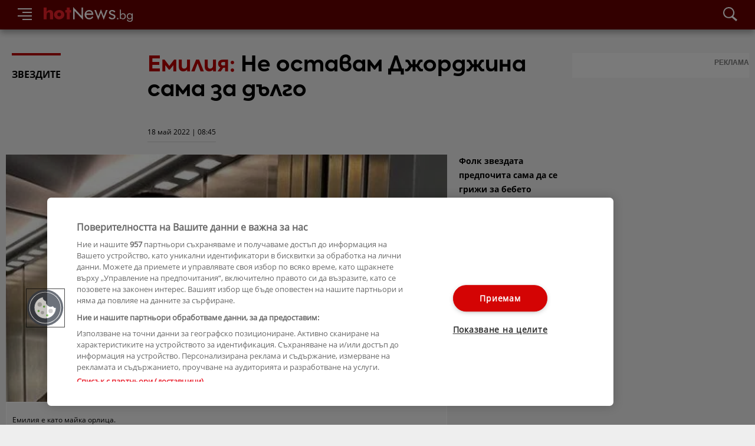

--- FILE ---
content_type: text/html; charset=utf-8
request_url: https://hotnews.bg/article/2022051809033814236
body_size: 27577
content:
<!DOCTYPE html><html lang="bg"><head><meta charSet="utf-8"/><meta name="viewport" content="width=device-width,initial-scale=1,minimum-scale=1,maximum-scale=1,user-scalable=no"/><meta http-equiv="Content-Type" content="text/html; charset=utf-8"/><meta http-equiv="Content-Language" content="bg"/><meta name="keywords" content="съдби,съдба,житие,светски новини,новини,клюки,лайфстайл,горещо,мода,стил,spa,мацки,диети,красота,секс,интимно,скандал,звезди,фолк,zvezdi,folk,moda,krasota,beauty,gossip,известни личности,снимки,видео,hot,интервюта,коментари,hollywood,холивуд,любопитно,пикантно"/><meta property="fb:admins" content="1134438909"/><meta property="fb:app_id" content="186432601411095"/><title>Не оставам Джорджина сама за дълго</title><meta name="description" content="Фолк звездата предпочита сама да се грижи за бебето Джорджина и отказва услугите на бавачки и детегледачки. Въпреки, че бързо се завърна на сцената."/><link rel="canonical" href="https://hotnews.bg/article/2022051809033814236"/><link rel="amphtml" href="https://hotnews.bg/amp/article/2022051809033814236"/><meta property="og:title" content="Не оставам Джорджина сама за дълго"/><meta property="og:type" content="article"/><meta property="og:url" content="https://hotnews.bg/article/2022051809033814236"/><meta property="og:image" content="https://new.sportal365images.com/process/smp-images-production/hotnews.bg/18052022/341a0e65-15bd-45ee-bf40-82744d27c8bf.jpeg?operations=crop(105:1:574:264),fit(1920:)"/><meta property="og:image:secure_url" content="https://new.sportal365images.com/process/smp-images-production/hotnews.bg/18052022/341a0e65-15bd-45ee-bf40-82744d27c8bf.jpeg?operations=crop(105:1:574:264),fit(1920:)"/><meta property="og:site_name" content="Hotnews.bg"/><meta property="og:description" content="Фолк звездата предпочита сама да се грижи за бебето Джорджина и отказва услугите на бавачки и детегледачки. Въпреки, че бързо се завърна на сцената."/><meta name="next-head-count" content="18"/><link rel="preload" href="/fonts/Axiforma-Bold.otf" as="font" crossorigin=""/><link rel="preload" href="/fonts/OpenSans-Regular.ttf" as="font" crossorigin=""/><link rel="preload" href="/fonts/OpenSans-Bold.ttf" as="font" crossorigin=""/><meta name="application-name" content="Hotnews.BG"/><meta name="apple-mobile-web-app-capable" content="yes"/><meta name="apple-mobile-web-app-status-bar-style" content="default"/><meta name="apple-mobile-web-app-title" content="Hotnews.BG"/><meta name="description" content="Горещи новини"/><meta name="theme-color" content="#fff"/><link rel="icon" type="image/png" sizes="32x32" href="/favicon-32x32.png"/><link rel="icon" type="image/png" sizes="16x16" href="/favicon-16x16.png"/><link rel="manifest" href="/manifest.json"/><link rel="shortcut icon" href="/favicon.ico"/><link rel="apple-touch-icon" href="/image/icon/pwa/maskable_icon.png"/><link rel="preload" href="/_next/static/css/ccbef9162ed11dd6.css" as="style"/><link rel="stylesheet" href="/_next/static/css/ccbef9162ed11dd6.css" data-n-g=""/><link rel="preload" href="/_next/static/css/258a7d4b58003d4a.css" as="style"/><link rel="stylesheet" href="/_next/static/css/258a7d4b58003d4a.css" data-n-p=""/><noscript data-n-css=""></noscript><script defer="" nomodule="" src="/_next/static/chunks/polyfills-5cd94c89d3acac5f.js"></script><script src="/_next/static/chunks/webpack-cb7634a8b6194820.js" defer=""></script><script src="/_next/static/chunks/framework-5f4595e5518b5600.js" defer=""></script><script src="/_next/static/chunks/main-0986579ad935a656.js" defer=""></script><script src="/_next/static/chunks/pages/_app-b864d9725ce731ee.js" defer=""></script><script src="/_next/static/chunks/75fc9c18-8a887c49b3994da9.js" defer=""></script><script src="/_next/static/chunks/585-502aa85242197c61.js" defer=""></script><script src="/_next/static/chunks/942-3dce55098a50c0d2.js" defer=""></script><script src="/_next/static/chunks/pages/article/%5Bid%5D-97cf85ff72465ca9.js" defer=""></script><script src="/_next/static/zQnUpU6kQxNpgpw-DxEzr/_buildManifest.js" defer=""></script><script src="/_next/static/zQnUpU6kQxNpgpw-DxEzr/_ssgManifest.js" defer=""></script><script src="/_next/static/zQnUpU6kQxNpgpw-DxEzr/_middlewareManifest.js" defer=""></script></head><body><div id="__next" data-reactroot=""><header class="header_header__main__mp0E0"><div class="header_header__inner__1aUNb"><div class="header_header__icon__vNbb0"><span style="box-sizing:border-box;display:inline-block;overflow:hidden;width:24px;height:24px;background:none;opacity:1;border:0;margin:0;padding:0;position:relative"><img alt="search icon" src="[data-uri]" decoding="async" data-nimg="fixed" style="position:absolute;top:0;left:0;bottom:0;right:0;box-sizing:border-box;padding:0;border:none;margin:auto;display:block;width:0;height:0;min-width:100%;max-width:100%;min-height:100%;max-height:100%"/><noscript><img alt="search icon" srcSet="/image/icon/menu.svg?v=320&amp;format=webp 1x" src="/image/icon/menu.svg?v=320&amp;format=webp" decoding="async" data-nimg="fixed" style="position:absolute;top:0;left:0;bottom:0;right:0;box-sizing:border-box;padding:0;border:none;margin:auto;display:block;width:0;height:0;min-width:100%;max-width:100%;min-height:100%;max-height:100%" loading="lazy"/></noscript></span></div><a class="logo" href="/"><span style="box-sizing:border-box;display:inline-block;overflow:hidden;width:151px;height:25px;background:none;opacity:1;border:0;margin:0;padding:0;position:relative"><img alt="Hotnews.bg" src="[data-uri]" decoding="async" data-nimg="fixed" style="position:absolute;top:0;left:0;bottom:0;right:0;box-sizing:border-box;padding:0;border:none;margin:auto;display:block;width:0;height:0;min-width:100%;max-width:100%;min-height:100%;max-height:100%"/><noscript><img alt="Hotnews.bg" srcSet="/hotNews_logo.svg?v=320&amp;format=webp 1x" src="/hotNews_logo.svg?v=320&amp;format=webp" decoding="async" data-nimg="fixed" style="position:absolute;top:0;left:0;bottom:0;right:0;box-sizing:border-box;padding:0;border:none;margin:auto;display:block;width:0;height:0;min-width:100%;max-width:100%;min-height:100%;max-height:100%" loading="lazy"/></noscript></span></a><div class="search_search__Fw_NL"><div class="search_search__icon__ci_l8 search_--search__LtYTr"><span style="box-sizing:border-box;display:inline-block;overflow:hidden;width:24px;height:24px;background:none;opacity:1;border:0;margin:0;padding:0;position:relative"><img alt="search icon" src="[data-uri]" decoding="async" data-nimg="fixed" style="position:absolute;top:0;left:0;bottom:0;right:0;box-sizing:border-box;padding:0;border:none;margin:auto;display:block;width:0;height:0;min-width:100%;max-width:100%;min-height:100%;max-height:100%"/><noscript><img alt="search icon" srcSet="/image/icon/search.svg?v=320&amp;format=webp 1x" src="/image/icon/search.svg?v=320&amp;format=webp" decoding="async" data-nimg="fixed" style="position:absolute;top:0;left:0;bottom:0;right:0;box-sizing:border-box;padding:0;border:none;margin:auto;display:block;width:0;height:0;min-width:100%;max-width:100%;min-height:100%;max-height:100%" loading="lazy"/></noscript></span></div></div></div></header><main class="g-wrap g-wrap--main"><div id="fb-root"></div><div id="div-gpt-ad-1667393344888-0"></div><div class="g-wrap--fixed"></div><div class="g-wrap--fixed"><section class="col col-lg-main"><div class="open-article_article__RlXJP --article-content"><div class="open-article_article__heading__LgGnJ --article-heading"><div class="open-article_section-row__l1wk_"><div class="col-xs-1 col-xm-1-4"><p class="open-article_category__title__33xE5">Звездите</p></div><div class="col-xs-1 col-xm-3-4"><h1 class="open-article_article__title__GZutD"><span>Емилия:<!-- --> </span>Не оставам Джорджина сама за дълго</h1><p class="open-article_article__date__WvhEL">18 май 2022 | 08:45</p></div></div><div class="open-article_section-row__l1wk_"><div class="col-xs-1 col-xm-4-5"><div class="lead-media_lead__media--wrapper___1ReE"><span style="box-sizing:border-box;display:block;overflow:hidden;width:initial;height:initial;background:none;opacity:1;border:0;margin:0;padding:0;position:relative"><span style="box-sizing:border-box;display:block;width:initial;height:initial;background:none;opacity:1;border:0;margin:0;padding:0;padding-top:56.25%"></span><img alt="Емилия е като майка орлица." src="[data-uri]" decoding="async" data-nimg="responsive" class="post__img" style="position:absolute;top:0;left:0;bottom:0;right:0;box-sizing:border-box;padding:0;border:none;margin:auto;display:block;width:0;height:0;min-width:100%;max-width:100%;min-height:100%;max-height:100%;object-fit:contain"/><noscript><img alt="Емилия е като майка орлица." sizes="100vw" srcSet="https://new.sportal365images.com/process/smp-images-production/hotnews.bg/18052022/341a0e65-15bd-45ee-bf40-82744d27c8bf.jpeg?operations=crop(105:1:574:264),fit(320:)&amp;format=webp 320w, https://new.sportal365images.com/process/smp-images-production/hotnews.bg/18052022/341a0e65-15bd-45ee-bf40-82744d27c8bf.jpeg?operations=crop(105:1:574:264),fit(750:)&amp;format=webp 750w, https://new.sportal365images.com/process/smp-images-production/hotnews.bg/18052022/341a0e65-15bd-45ee-bf40-82744d27c8bf.jpeg?operations=crop(105:1:574:264),fit(1920:)&amp;format=webp 1920w" src="https://new.sportal365images.com/process/smp-images-production/hotnews.bg/18052022/341a0e65-15bd-45ee-bf40-82744d27c8bf.jpeg?operations=crop(105:1:574:264),fit(1920:)&amp;format=webp" decoding="async" data-nimg="responsive" style="position:absolute;top:0;left:0;bottom:0;right:0;box-sizing:border-box;padding:0;border:none;margin:auto;display:block;width:0;height:0;min-width:100%;max-width:100%;min-height:100%;max-height:100%;object-fit:contain" class="post__img" loading="lazy"/></noscript></span><p class="lead-media_lead__media--desc__3XgV8">Емилия е като майка орлица.</p></div></div><div class="col-xs-1 col-xm-1-5"><p class="open-article_article__subtitle__EcB0h">Фолк звездата предпочита сама да се грижи за бебето Джорджина и отказва услугите на бавачки и детегледачки. Въпреки, че бързо се завърна на сцената.</p></div></div></div><div class="open-article_article__content__7RNTX article-body"><div class="open-article_section-row__l1wk_"><div class="col-xs-1 col-xm-1-6"><div class="col col-lg-sidebar " style="min-height:0px"><div class="-ext--scroll"><div class="share_share-container__SB_4r share_--vertical__KEQAR "><ul id="article/2022051809033814236" class="share_share__list__BV4Se share_--vertical__KEQAR "><li class="share_share__item__ZhU_U"><a class="share_share-btn__6mM4H share_share--fb__dzIQa" target="_blank" href="https://www.facebook.com/sharer/sharer.php?app_id=186432601411095&amp;u=https://hotnews.bg/article/2022051809033814236"><span style="box-sizing:border-box;display:block;overflow:hidden;width:initial;height:initial;background:none;opacity:1;border:0;margin:0;padding:0;position:relative"><span style="box-sizing:border-box;display:block;width:initial;height:initial;background:none;opacity:1;border:0;margin:0;padding:0;padding-top:56.25%"></span><img alt="" src="[data-uri]" decoding="async" data-nimg="responsive" class="post__img" style="position:absolute;top:0;left:0;bottom:0;right:0;box-sizing:border-box;padding:0;border:none;margin:auto;display:block;width:0;height:0;min-width:100%;max-width:100%;min-height:100%;max-height:100%;object-fit:contain"/><noscript><img alt="" sizes="100vw" srcSet="/image/icon/share/fb.svg?v=320&amp;format=webp 320w, /image/icon/share/fb.svg?v=750&amp;format=webp 750w, /image/icon/share/fb.svg?v=1920&amp;format=webp 1920w" src="/image/icon/share/fb.svg?v=1920&amp;format=webp" decoding="async" data-nimg="responsive" style="position:absolute;top:0;left:0;bottom:0;right:0;box-sizing:border-box;padding:0;border:none;margin:auto;display:block;width:0;height:0;min-width:100%;max-width:100%;min-height:100%;max-height:100%;object-fit:contain" class="post__img" loading="lazy"/></noscript></span></a></li><li class="share_share__item__ZhU_U"><a class="share_share-btn__6mM4H share_share--whatsapp__8YEgl" target="_blank" href="https://api.whatsapp.com/send?text=https://hotnews.bg/article/2022051809033814236"><span style="box-sizing:border-box;display:block;overflow:hidden;width:initial;height:initial;background:none;opacity:1;border:0;margin:0;padding:0;position:relative"><span style="box-sizing:border-box;display:block;width:initial;height:initial;background:none;opacity:1;border:0;margin:0;padding:0;padding-top:56.25%"></span><img alt="" src="[data-uri]" decoding="async" data-nimg="responsive" class="post__img" style="position:absolute;top:0;left:0;bottom:0;right:0;box-sizing:border-box;padding:0;border:none;margin:auto;display:block;width:0;height:0;min-width:100%;max-width:100%;min-height:100%;max-height:100%;object-fit:contain"/><noscript><img alt="" sizes="100vw" srcSet="/image/icon/share/whatsapp.svg?v=320&amp;format=webp 320w, /image/icon/share/whatsapp.svg?v=750&amp;format=webp 750w, /image/icon/share/whatsapp.svg?v=1920&amp;format=webp 1920w" src="/image/icon/share/whatsapp.svg?v=1920&amp;format=webp" decoding="async" data-nimg="responsive" style="position:absolute;top:0;left:0;bottom:0;right:0;box-sizing:border-box;padding:0;border:none;margin:auto;display:block;width:0;height:0;min-width:100%;max-width:100%;min-height:100%;max-height:100%;object-fit:contain" class="post__img" loading="lazy"/></noscript></span></a></li><li class="share_share__item__ZhU_U"><a class="share_share-btn__6mM4H share_share--messenger__K_PkR" target="_blank" href="https://www.facebook.com/dialog/send?display=popup&amp;app_id=186432601411095&amp;redirect_uri=https://hotnews.bg/article/2022051809033814236&amp;link=https://hotnews.bg/article/2022051809033814236"><span style="box-sizing:border-box;display:block;overflow:hidden;width:initial;height:initial;background:none;opacity:1;border:0;margin:0;padding:0;position:relative"><span style="box-sizing:border-box;display:block;width:initial;height:initial;background:none;opacity:1;border:0;margin:0;padding:0;padding-top:56.25%"></span><img alt="" src="[data-uri]" decoding="async" data-nimg="responsive" class="post__img" style="position:absolute;top:0;left:0;bottom:0;right:0;box-sizing:border-box;padding:0;border:none;margin:auto;display:block;width:0;height:0;min-width:100%;max-width:100%;min-height:100%;max-height:100%;object-fit:contain"/><noscript><img alt="" sizes="100vw" srcSet="/image/icon/share/messenger.svg?v=320&amp;format=webp 320w, /image/icon/share/messenger.svg?v=750&amp;format=webp 750w, /image/icon/share/messenger.svg?v=1920&amp;format=webp 1920w" src="/image/icon/share/messenger.svg?v=1920&amp;format=webp" decoding="async" data-nimg="responsive" style="position:absolute;top:0;left:0;bottom:0;right:0;box-sizing:border-box;padding:0;border:none;margin:auto;display:block;width:0;height:0;min-width:100%;max-width:100%;min-height:100%;max-height:100%;object-fit:contain" class="post__img" loading="lazy"/></noscript></span></a></li><li class="share_share__item__ZhU_U"><a class="share_share-btn__6mM4H share_share--viber__c16YE" target="_blank" href="viber://forward?text=https://hotnews.bg/article/2022051809033814236"><span style="box-sizing:border-box;display:block;overflow:hidden;width:initial;height:initial;background:none;opacity:1;border:0;margin:0;padding:0;position:relative"><span style="box-sizing:border-box;display:block;width:initial;height:initial;background:none;opacity:1;border:0;margin:0;padding:0;padding-top:56.25%"></span><img alt="" src="[data-uri]" decoding="async" data-nimg="responsive" class="post__img" style="position:absolute;top:0;left:0;bottom:0;right:0;box-sizing:border-box;padding:0;border:none;margin:auto;display:block;width:0;height:0;min-width:100%;max-width:100%;min-height:100%;max-height:100%;object-fit:contain"/><noscript><img alt="" sizes="100vw" srcSet="/image/icon/share/viber.svg?v=320&amp;format=webp 320w, /image/icon/share/viber.svg?v=750&amp;format=webp 750w, /image/icon/share/viber.svg?v=1920&amp;format=webp 1920w" src="/image/icon/share/viber.svg?v=1920&amp;format=webp" decoding="async" data-nimg="responsive" style="position:absolute;top:0;left:0;bottom:0;right:0;box-sizing:border-box;padding:0;border:none;margin:auto;display:block;width:0;height:0;min-width:100%;max-width:100%;min-height:100%;max-height:100%;object-fit:contain" class="post__img" loading="lazy"/></noscript></span></a></li><li class="share_share__item__ZhU_U"><a class="share_share-btn__6mM4H share_share--mail__reytt" href="mailto:?subject=Емилия: Не оставам Джорджина сама за дълго&amp;body=Прочети повече на https://hotnews.bg/article/2022051809033814236"><span style="box-sizing:border-box;display:block;overflow:hidden;width:initial;height:initial;background:none;opacity:1;border:0;margin:0;padding:0;position:relative"><span style="box-sizing:border-box;display:block;width:initial;height:initial;background:none;opacity:1;border:0;margin:0;padding:0;padding-top:56.25%"></span><img alt="" src="[data-uri]" decoding="async" data-nimg="responsive" class="post__img" style="position:absolute;top:0;left:0;bottom:0;right:0;box-sizing:border-box;padding:0;border:none;margin:auto;display:block;width:0;height:0;min-width:100%;max-width:100%;min-height:100%;max-height:100%;object-fit:contain"/><noscript><img alt="" sizes="100vw" srcSet="/image/icon/share/mail.svg?v=320&amp;format=webp 320w, /image/icon/share/mail.svg?v=750&amp;format=webp 750w, /image/icon/share/mail.svg?v=1920&amp;format=webp 1920w" src="/image/icon/share/mail.svg?v=1920&amp;format=webp" decoding="async" data-nimg="responsive" style="position:absolute;top:0;left:0;bottom:0;right:0;box-sizing:border-box;padding:0;border:none;margin:auto;display:block;width:0;height:0;min-width:100%;max-width:100%;min-height:100%;max-height:100%;object-fit:contain" class="post__img" loading="lazy"/></noscript></span></a></li><li class="share_share__item__ZhU_U"><span class="share_share-btn__6mM4H share_share--url__mXqq8 undefined"><span style="box-sizing:border-box;display:block;overflow:hidden;width:initial;height:initial;background:none;opacity:1;border:0;margin:0;padding:0;position:relative"><span style="box-sizing:border-box;display:block;width:initial;height:initial;background:none;opacity:1;border:0;margin:0;padding:0;padding-top:56.25%"></span><img alt="" src="[data-uri]" decoding="async" data-nimg="responsive" class="post__img" style="position:absolute;top:0;left:0;bottom:0;right:0;box-sizing:border-box;padding:0;border:none;margin:auto;display:block;width:0;height:0;min-width:100%;max-width:100%;min-height:100%;max-height:100%;object-fit:contain"/><noscript><img alt="" sizes="100vw" srcSet="/image/icon/share/url.svg?v=320&amp;format=webp 320w, /image/icon/share/url.svg?v=750&amp;format=webp 750w, /image/icon/share/url.svg?v=1920&amp;format=webp 1920w" src="/image/icon/share/url.svg?v=1920&amp;format=webp" decoding="async" data-nimg="responsive" style="position:absolute;top:0;left:0;bottom:0;right:0;box-sizing:border-box;padding:0;border:none;margin:auto;display:block;width:0;height:0;min-width:100%;max-width:100%;min-height:100%;max-height:100%;object-fit:contain" class="post__img" loading="lazy"/></noscript></span></span></li></ul></div></div></div></div><div class="col-xs-1 col-xm-5-6"><section class="content-box editor_block"><div><p>"Не сме се отделяли от нея. С единствената разлика, че отскачам до някой град за участия, но след това се връщам бързо вкъщи. Абсолютно се жертвам за нея. Минавала съм по този път и не гледам на това, като на натоварване и не си казвам: Леле, сега как ще се справям!", обясни Емилия в интервю за "На кафе". А докато тя е на работа, любимият й Жорж бди над рожбата им.</p></div></section><section class="content-box embed"><div class="embed-content"><blockquote class="instagram-media" data-instgrm-permalink="https://www.instagram.com/p/CdiJUs_IDaR/?utm_source=ig_embed&amp;utm_campaign=loading" data-instgrm-version="14" style=" background:#FFF; border:0; border-radius:3px; box-shadow:0 0 1px 0 rgba(0,0,0,0.5),0 1px 10px 0 rgba(0,0,0,0.15); margin: 1px; max-width:540px; min-width:326px; padding:0; width:99.375%; width:-webkit-calc(100% - 2px); width:calc(100% - 2px);"><div style="padding:16px;"> <a href="https://www.instagram.com/p/CdiJUs_IDaR/?utm_source=ig_embed&amp;utm_campaign=loading" style=" background:#FFFFFF; line-height:0; padding:0 0; text-align:center; text-decoration:none; width:100%;" target="_blank"> <div style=" display: flex; flex-direction: row; align-items: center;"> <div style="background-color: #F4F4F4; border-radius: 50%; flex-grow: 0; height: 40px; margin-right: 14px; width: 40px;"></div> <div style="display: flex; flex-direction: column; flex-grow: 1; justify-content: center;"> <div style=" background-color: #F4F4F4; border-radius: 4px; flex-grow: 0; height: 14px; margin-bottom: 6px; width: 100px;"></div> <div style=" background-color: #F4F4F4; border-radius: 4px; flex-grow: 0; height: 14px; width: 60px;"></div></div></div><div style="padding: 19% 0;"></div> <div style="display:block; height:50px; margin:0 auto 12px; width:50px;"><svg width="50px" height="50px" viewBox="0 0 60 60" version="1.1" xmlns="https://www.w3.org/2000/svg" xmlns:xlink="https://www.w3.org/1999/xlink"><g stroke="none" stroke-width="1" fill="none" fill-rule="evenodd"><g transform="translate(-511.000000, -20.000000)" fill="#000000"><g><path d="M556.869,30.41 C554.814,30.41 553.148,32.076 553.148,34.131 C553.148,36.186 554.814,37.852 556.869,37.852 C558.924,37.852 560.59,36.186 560.59,34.131 C560.59,32.076 558.924,30.41 556.869,30.41 M541,60.657 C535.114,60.657 530.342,55.887 530.342,50 C530.342,44.114 535.114,39.342 541,39.342 C546.887,39.342 551.658,44.114 551.658,50 C551.658,55.887 546.887,60.657 541,60.657 M541,33.886 C532.1,33.886 524.886,41.1 524.886,50 C524.886,58.899 532.1,66.113 541,66.113 C549.9,66.113 557.115,58.899 557.115,50 C557.115,41.1 549.9,33.886 541,33.886 M565.378,62.101 C565.244,65.022 564.756,66.606 564.346,67.663 C563.803,69.06 563.154,70.057 562.106,71.106 C561.058,72.155 560.06,72.803 558.662,73.347 C557.607,73.757 556.021,74.244 553.102,74.378 C549.944,74.521 548.997,74.552 541,74.552 C533.003,74.552 532.056,74.521 528.898,74.378 C525.979,74.244 524.393,73.757 523.338,73.347 C521.94,72.803 520.942,72.155 519.894,71.106 C518.846,70.057 518.197,69.06 517.654,67.663 C517.244,66.606 516.755,65.022 516.623,62.101 C516.479,58.943 516.448,57.996 516.448,50 C516.448,42.003 516.479,41.056 516.623,37.899 C516.755,34.978 517.244,33.391 517.654,32.338 C518.197,30.938 518.846,29.942 519.894,28.894 C520.942,27.846 521.94,27.196 523.338,26.654 C524.393,26.244 525.979,25.756 528.898,25.623 C532.057,25.479 533.004,25.448 541,25.448 C548.997,25.448 549.943,25.479 553.102,25.623 C556.021,25.756 557.607,26.244 558.662,26.654 C560.06,27.196 561.058,27.846 562.106,28.894 C563.154,29.942 563.803,30.938 564.346,32.338 C564.756,33.391 565.244,34.978 565.378,37.899 C565.522,41.056 565.552,42.003 565.552,50 C565.552,57.996 565.522,58.943 565.378,62.101 M570.82,37.631 C570.674,34.438 570.167,32.258 569.425,30.349 C568.659,28.377 567.633,26.702 565.965,25.035 C564.297,23.368 562.623,22.342 560.652,21.575 C558.743,20.834 556.562,20.326 553.369,20.18 C550.169,20.033 549.148,20 541,20 C532.853,20 531.831,20.033 528.631,20.18 C525.438,20.326 523.257,20.834 521.349,21.575 C519.376,22.342 517.703,23.368 516.035,25.035 C514.368,26.702 513.342,28.377 512.574,30.349 C511.834,32.258 511.326,34.438 511.181,37.631 C511.035,40.831 511,41.851 511,50 C511,58.147 511.035,59.17 511.181,62.369 C511.326,65.562 511.834,67.743 512.574,69.651 C513.342,71.625 514.368,73.296 516.035,74.965 C517.703,76.634 519.376,77.658 521.349,78.425 C523.257,79.167 525.438,79.673 528.631,79.82 C531.831,79.965 532.853,80.001 541,80.001 C549.148,80.001 550.169,79.965 553.369,79.82 C556.562,79.673 558.743,79.167 560.652,78.425 C562.623,77.658 564.297,76.634 565.965,74.965 C567.633,73.296 568.659,71.625 569.425,69.651 C570.167,67.743 570.674,65.562 570.82,62.369 C570.966,59.17 571,58.147 571,50 C571,41.851 570.966,40.831 570.82,37.631"></path></g></g></g></svg></div><div style="padding-top: 8px;"> <div style=" color:#3897f0; font-family:Arial,sans-serif; font-size:14px; font-style:normal; font-weight:550; line-height:18px;">View this post on Instagram</div></div><div style="padding: 12.5% 0;"></div> <div style="display: flex; flex-direction: row; margin-bottom: 14px; align-items: center;"><div> <div style="background-color: #F4F4F4; border-radius: 50%; height: 12.5px; width: 12.5px; transform: translateX(0px) translateY(7px);"></div> <div style="background-color: #F4F4F4; height: 12.5px; transform: rotate(-45deg) translateX(3px) translateY(1px); width: 12.5px; flex-grow: 0; margin-right: 14px; margin-left: 2px;"></div> <div style="background-color: #F4F4F4; border-radius: 50%; height: 12.5px; width: 12.5px; transform: translateX(9px) translateY(-18px);"></div></div><div style="margin-left: 8px;"> <div style=" background-color: #F4F4F4; border-radius: 50%; flex-grow: 0; height: 20px; width: 20px;"></div> <div style=" width: 0; height: 0; border-top: 2px solid transparent; border-left: 6px solid #f4f4f4; border-bottom: 2px solid transparent; transform: translateX(16px) translateY(-4px) rotate(30deg)"></div></div><div style="margin-left: auto;"> <div style=" width: 0px; border-top: 8px solid #F4F4F4; border-right: 8px solid transparent; transform: translateY(16px);"></div> <div style=" background-color: #F4F4F4; flex-grow: 0; height: 12px; width: 16px; transform: translateY(-4px);"></div> <div style=" width: 0; height: 0; border-top: 8px solid #F4F4F4; border-left: 8px solid transparent; transform: translateY(-4px) translateX(8px);"></div></div></div> <div style="display: flex; flex-direction: column; flex-grow: 1; justify-content: center; margin-bottom: 24px;"> <div style=" background-color: #F4F4F4; border-radius: 4px; flex-grow: 0; height: 14px; margin-bottom: 6px; width: 224px;"></div> <div style=" background-color: #F4F4F4; border-radius: 4px; flex-grow: 0; height: 14px; width: 144px;"></div></div></a><p style=" color:#c9c8cd; font-family:Arial,sans-serif; font-size:14px; line-height:17px; margin-bottom:0; margin-top:8px; overflow:hidden; padding:8px 0 7px; text-align:center; text-overflow:ellipsis; white-space:nowrap;"><a href="https://www.instagram.com/p/CdiJUs_IDaR/?utm_source=ig_embed&amp;utm_campaign=loading" style=" color:#c9c8cd; font-family:Arial,sans-serif; font-size:14px; font-style:normal; font-weight:normal; line-height:17px; text-decoration:none;" target="_blank">A post shared by E M I L I A 🎤🎶🇧🇬 (@emilia.online)</a></p></div></blockquote> </div></section><section class="content-box --center"><div class="banner__wrapper --white-opacity-bg"><span class="banner__label">Реклама</span><div id="div-gpt-ad-1648630066976-0"></div></div></section><section class="content-box editor_block"><div><p>Бременността й била като предчувствие при Жорж. "Той е нетърпелив, каза че е предчувствал за това. Въпреки, че въобще не сме очаквали да ни се случи. Аз като всяка една жена му казах, че усещам нещо, че е различно и той веднага ме подкани да направим теста. Откакто ни се случи трагедията с Феди, много искахме дете. Не се бяхме отказали, но лекарите не даваха надежни. Затова нито сме правили нещо, нито сме смятали дати, оставихме нещата на самотек", признава Емилия. Тя не крие, че пазели новината за бременността й в дълбока тайна и от най-близките си хора.</p></div></section><section class="content-box editor_block"><div><p>Порасналата дъщеря на Еми проявявала необходимото търпение към бебето вкъщи и не ревнувала от вниманието към него. "Мира я гушка, целува, не ревнува изобщо.  В началото имаше малка ревност, но после нямаше никакъв проблем. Даже сега е много солидарна, че на бебето се обръща много повече внимание", каза певицата. </p></div></section><section class="content-box --center"><div class="banner__wrapper --white-opacity-bg"><span class="banner__label">Реклама</span><div id="div-gpt-ad-1648630339693-0"></div></div></section><section class="content-box article"><a class="article-linked_article__linked__2TQ2Q" href="/article/2022042609371800008"><div class="col-xs-1 col-sm-1-3"><span style="box-sizing:border-box;display:block;overflow:hidden;width:initial;height:initial;background:none;opacity:1;border:0;margin:0;padding:0;position:relative"><span style="box-sizing:border-box;display:block;width:initial;height:initial;background:none;opacity:1;border:0;margin:0;padding:0;padding-top:56.25%"></span><img alt="" src="[data-uri]" decoding="async" data-nimg="responsive" class="post__img" style="position:absolute;top:0;left:0;bottom:0;right:0;box-sizing:border-box;padding:0;border:none;margin:auto;display:block;width:0;height:0;min-width:100%;max-width:100%;min-height:100%;max-height:100%;object-fit:contain"/><noscript><img alt="" sizes="100vw" srcSet="https://new.sportal365images.com/process/smp-images-production/hotnews.bg/26042022/92f848a1-5e0a-4e49-b297-072f6f0bd230.jpg?operations=crop(61:89:501:336),fit(320:)&amp;format=webp 320w, https://new.sportal365images.com/process/smp-images-production/hotnews.bg/26042022/92f848a1-5e0a-4e49-b297-072f6f0bd230.jpg?operations=crop(61:89:501:336),fit(750:)&amp;format=webp 750w, https://new.sportal365images.com/process/smp-images-production/hotnews.bg/26042022/92f848a1-5e0a-4e49-b297-072f6f0bd230.jpg?operations=crop(61:89:501:336),fit(1920:)&amp;format=webp 1920w" src="https://new.sportal365images.com/process/smp-images-production/hotnews.bg/26042022/92f848a1-5e0a-4e49-b297-072f6f0bd230.jpg?operations=crop(61:89:501:336),fit(1920:)&amp;format=webp" decoding="async" data-nimg="responsive" style="position:absolute;top:0;left:0;bottom:0;right:0;box-sizing:border-box;padding:0;border:none;margin:auto;display:block;width:0;height:0;min-width:100%;max-width:100%;min-height:100%;max-height:100%;object-fit:contain" class="post__img" loading="lazy"/></noscript></span></div><div class="article-linked_article__linked-title__UTN_n col-xs-1 col-sm-2-3"><h6>Ето я резиденцията на Емилия</h6></div></a></section></div></div></div><span class="open-article_image-owner__XSV2q"></span><div class="open-article_tags__JXqxR"><a class="open-article_tags__item__yrGBU" href="/tag/emiliya"><span>емилия</span></a></div><div class="open-article_article__footer__9OmR5"><div class="open-article_article__footer-wrapper__Kllu_"><div class="author_author__wrapper__V8fW9"><span class="author_author__wrapper--image__xMy4T"><span style="box-sizing:border-box;display:inline-block;overflow:hidden;width:40px;height:40px;background:none;opacity:1;border:0;margin:0;padding:0;position:relative"><img alt="HotNews.bg" src="[data-uri]" decoding="async" data-nimg="fixed" style="position:absolute;top:0;left:0;bottom:0;right:0;box-sizing:border-box;padding:0;border:none;margin:auto;display:block;width:0;height:0;min-width:100%;max-width:100%;min-height:100%;max-height:100%"/><noscript><img alt="HotNews.bg" srcSet="https://sportal365images.com/process/smp-images-production/hotnews.bg/15042022/c66d2074-fac4-4ad2-930a-c6f30e1c3c47.png?operations=autocrop(512:512)&amp;format=webp 1x" src="https://sportal365images.com/process/smp-images-production/hotnews.bg/15042022/c66d2074-fac4-4ad2-930a-c6f30e1c3c47.png?operations=autocrop(512:512)&amp;format=webp" decoding="async" data-nimg="fixed" style="position:absolute;top:0;left:0;bottom:0;right:0;box-sizing:border-box;padding:0;border:none;margin:auto;display:block;width:0;height:0;min-width:100%;max-width:100%;min-height:100%;max-height:100%" loading="lazy"/></noscript></span></span><div class="author_author__name__XYWkW">HotNews.bg</div></div><div class="open-article_article__footer-date__NKlM8">18 май 2022 | 08:45</div></div></div></div></section><div class="col col-lg-sidebar top-banner-article " style="min-height:0px"><div class="-ext--scroll"><div class="banner__wrapper --white-opacity-bg"><span class="banner__label">Реклама</span><div id="div-gpt-ad-1648629176854-0"></div></div></div></div></div><div class="g-wrap--fixed"><div class="search_search--list__result-text__5RsTq extra-title"><strong>Булевард</strong></div></div><div class="g-wrap--fixed"><section class="col"><div class="g-section--spaced-bottom leading-section_--leading-news__m86Q5"><div class="--leading-news--2"><a class="post_post__UEukC" target="_blank" href="https://sportal.bg/news-2026012012502245825"><div class="post_post__item__758Az post_--horizontal__ZA3v1 "><span class="post_img__wrapper__6Oyve"><span style="box-sizing:border-box;display:block;overflow:hidden;width:initial;height:initial;background:none;opacity:1;border:0;margin:0;padding:0;position:relative"><span style="box-sizing:border-box;display:block;width:initial;height:initial;background:none;opacity:1;border:0;margin:0;padding:0;padding-top:56.25%"></span><img alt="" src="[data-uri]" decoding="async" data-nimg="responsive" class="post__img" style="position:absolute;top:0;left:0;bottom:0;right:0;box-sizing:border-box;padding:0;border:none;margin:auto;display:block;width:0;height:0;min-width:100%;max-width:100%;min-height:100%;max-height:100%;object-fit:contain"/><noscript><img alt="" sizes="100vw" srcSet="https://sportal365images.com/process/smp-images-production/sportal.bg/20012026/8916ef81-2cad-452e-9992-011e9cd54cb1.jpeg?operations=crop(0:205:4699:2848),fit(968:545)&amp;format=webp 320w, https://sportal365images.com/process/smp-images-production/sportal.bg/20012026/8916ef81-2cad-452e-9992-011e9cd54cb1.jpeg?operations=crop(0:205:4699:2848),fit(968:545)&amp;format=webp 750w, https://sportal365images.com/process/smp-images-production/sportal.bg/20012026/8916ef81-2cad-452e-9992-011e9cd54cb1.jpeg?operations=crop(0:205:4699:2848),fit(968:545)&amp;format=webp 1920w" src="https://sportal365images.com/process/smp-images-production/sportal.bg/20012026/8916ef81-2cad-452e-9992-011e9cd54cb1.jpeg?operations=crop(0:205:4699:2848),fit(968:545)&amp;format=webp" decoding="async" data-nimg="responsive" style="position:absolute;top:0;left:0;bottom:0;right:0;box-sizing:border-box;padding:0;border:none;margin:auto;display:block;width:0;height:0;min-width:100%;max-width:100%;min-height:100%;max-height:100%;object-fit:contain" class="post__img" loading="lazy"/></noscript></span></span><div class="post_post__text__61t7s"><div class="post_post__wrapper__xm1t_"></div><h2 class="post_post__title__AZGAF">Осака изуми с облеклото си преди първия си мач в Австралия</h2></div></div><div class="post_post__footer__jVEXQ"><div class="post_post__date__je4ou">22 януари 2026</div></div></a></div><div class="--leading-news--2"><a class="post_post__UEukC" target="_blank" href="https://sportal.bg/news-2026011912213849680"><div class="post_post__item__758Az post_--horizontal__ZA3v1 "><span class="post_img__wrapper__6Oyve"><span style="box-sizing:border-box;display:block;overflow:hidden;width:initial;height:initial;background:none;opacity:1;border:0;margin:0;padding:0;position:relative"><span style="box-sizing:border-box;display:block;width:initial;height:initial;background:none;opacity:1;border:0;margin:0;padding:0;padding-top:56.25%"></span><img alt="" src="[data-uri]" decoding="async" data-nimg="responsive" class="post__img" style="position:absolute;top:0;left:0;bottom:0;right:0;box-sizing:border-box;padding:0;border:none;margin:auto;display:block;width:0;height:0;min-width:100%;max-width:100%;min-height:100%;max-height:100%;object-fit:contain"/><noscript><img alt="" sizes="100vw" srcSet="https://sportal365images.com/process/smp-images-production/sportal.bg/05122025/70e85733-5232-4f78-adab-96905ec37ed9.jpg?operations=crop(0:245:1080:853),fit(968:545)&amp;format=webp 320w, https://sportal365images.com/process/smp-images-production/sportal.bg/05122025/70e85733-5232-4f78-adab-96905ec37ed9.jpg?operations=crop(0:245:1080:853),fit(968:545)&amp;format=webp 750w, https://sportal365images.com/process/smp-images-production/sportal.bg/05122025/70e85733-5232-4f78-adab-96905ec37ed9.jpg?operations=crop(0:245:1080:853),fit(968:545)&amp;format=webp 1920w" src="https://sportal365images.com/process/smp-images-production/sportal.bg/05122025/70e85733-5232-4f78-adab-96905ec37ed9.jpg?operations=crop(0:245:1080:853),fit(968:545)&amp;format=webp" decoding="async" data-nimg="responsive" style="position:absolute;top:0;left:0;bottom:0;right:0;box-sizing:border-box;padding:0;border:none;margin:auto;display:block;width:0;height:0;min-width:100%;max-width:100%;min-height:100%;max-height:100%;object-fit:contain" class="post__img" loading="lazy"/></noscript></span></span><div class="post_post__text__61t7s"><div class="post_post__wrapper__xm1t_"></div><h2 class="post_post__title__AZGAF">Дилета пак прикова погледите</h2></div></div><div class="post_post__footer__jVEXQ"><div class="post_post__date__je4ou">22 януари 2026</div></div></a></div><div class="--leading-news--2"><a class="post_post__UEukC" target="_blank" href="https://sportal.bg/news-2026011912293008370"><div class="post_post__item__758Az post_--horizontal__ZA3v1 "><span class="post_img__wrapper__6Oyve"><span style="box-sizing:border-box;display:block;overflow:hidden;width:initial;height:initial;background:none;opacity:1;border:0;margin:0;padding:0;position:relative"><span style="box-sizing:border-box;display:block;width:initial;height:initial;background:none;opacity:1;border:0;margin:0;padding:0;padding-top:56.25%"></span><img alt="" src="[data-uri]" decoding="async" data-nimg="responsive" class="post__img" style="position:absolute;top:0;left:0;bottom:0;right:0;box-sizing:border-box;padding:0;border:none;margin:auto;display:block;width:0;height:0;min-width:100%;max-width:100%;min-height:100%;max-height:100%;object-fit:contain"/><noscript><img alt="" sizes="100vw" srcSet="https://sportal365images.com/process/smp-images-production/sportal.bg/19012026/d7ce40ca-feeb-4270-985d-f01987e90393.png?operations=crop(0:23:890:524),fit(968:545)&amp;format=webp 320w, https://sportal365images.com/process/smp-images-production/sportal.bg/19012026/d7ce40ca-feeb-4270-985d-f01987e90393.png?operations=crop(0:23:890:524),fit(968:545)&amp;format=webp 750w, https://sportal365images.com/process/smp-images-production/sportal.bg/19012026/d7ce40ca-feeb-4270-985d-f01987e90393.png?operations=crop(0:23:890:524),fit(968:545)&amp;format=webp 1920w" src="https://sportal365images.com/process/smp-images-production/sportal.bg/19012026/d7ce40ca-feeb-4270-985d-f01987e90393.png?operations=crop(0:23:890:524),fit(968:545)&amp;format=webp" decoding="async" data-nimg="responsive" style="position:absolute;top:0;left:0;bottom:0;right:0;box-sizing:border-box;padding:0;border:none;margin:auto;display:block;width:0;height:0;min-width:100%;max-width:100%;min-height:100%;max-height:100%;object-fit:contain" class="post__img" loading="lazy"/></noscript></span></span><div class="post_post__text__61t7s"><div class="post_post__wrapper__xm1t_"></div><h2 class="post_post__title__AZGAF">Емили вдигна градусите с видео по бельо пред огледалото</h2></div></div><div class="post_post__footer__jVEXQ"><div class="post_post__date__je4ou">22 януари 2026</div></div></a></div><div class="--leading-news--2"><a class="post_post__UEukC" target="_blank" href="https://sportal.bg/news-2026011622054473296"><div class="post_post__item__758Az post_--horizontal__ZA3v1 "><span class="post_img__wrapper__6Oyve"><span style="box-sizing:border-box;display:block;overflow:hidden;width:initial;height:initial;background:none;opacity:1;border:0;margin:0;padding:0;position:relative"><span style="box-sizing:border-box;display:block;width:initial;height:initial;background:none;opacity:1;border:0;margin:0;padding:0;padding-top:56.25%"></span><img alt="" src="[data-uri]" decoding="async" data-nimg="responsive" class="post__img" style="position:absolute;top:0;left:0;bottom:0;right:0;box-sizing:border-box;padding:0;border:none;margin:auto;display:block;width:0;height:0;min-width:100%;max-width:100%;min-height:100%;max-height:100%;object-fit:contain"/><noscript><img alt="" sizes="100vw" srcSet="https://sportal365images.com/process/smp-images-production/sportal.bg/16012026/97e24785-89ea-4ab7-b0c9-750b2a8e3e71.jpg?operations=crop(0:326:1080:933),fit(968:545)&amp;format=webp 320w, https://sportal365images.com/process/smp-images-production/sportal.bg/16012026/97e24785-89ea-4ab7-b0c9-750b2a8e3e71.jpg?operations=crop(0:326:1080:933),fit(968:545)&amp;format=webp 750w, https://sportal365images.com/process/smp-images-production/sportal.bg/16012026/97e24785-89ea-4ab7-b0c9-750b2a8e3e71.jpg?operations=crop(0:326:1080:933),fit(968:545)&amp;format=webp 1920w" src="https://sportal365images.com/process/smp-images-production/sportal.bg/16012026/97e24785-89ea-4ab7-b0c9-750b2a8e3e71.jpg?operations=crop(0:326:1080:933),fit(968:545)&amp;format=webp" decoding="async" data-nimg="responsive" style="position:absolute;top:0;left:0;bottom:0;right:0;box-sizing:border-box;padding:0;border:none;margin:auto;display:block;width:0;height:0;min-width:100%;max-width:100%;min-height:100%;max-height:100%;object-fit:contain" class="post__img" loading="lazy"/></noscript></span></span><div class="post_post__text__61t7s"><div class="post_post__wrapper__xm1t_"></div><h2 class="post_post__title__AZGAF">Андреа сподели секси фото</h2></div></div><div class="post_post__footer__jVEXQ"><div class="post_post__date__je4ou">22 януари 2026</div></div></a></div></div></section></div><div class="g-wrap--fixed"><section class="col col-lg-main"><section class="grid-listing_--grid-list__4Hqj6"><div class="grid-listing_section-title__wrapper__I_DMF"><h2 class="grid-listing_section-title__oibGU">Свързани новини</h2></div><div class="grid-listing_section-row__JENMX"><div class="col-xs-1 col-xm-1-2 col-lg-1-3"><a class="post_post__UEukC" href="/article/2022050507142349830"><div class="post_post__item__758Az post_--horizontal__ZA3v1 "><span class="post_img__wrapper__6Oyve"><span class=""></span><span style="box-sizing:border-box;display:block;overflow:hidden;width:initial;height:initial;background:none;opacity:1;border:0;margin:0;padding:0;position:relative"><span style="box-sizing:border-box;display:block;width:initial;height:initial;background:none;opacity:1;border:0;margin:0;padding:0;padding-top:56.25%"></span><img alt="Мари не остана длъжна на хейтърите" src="[data-uri]" decoding="async" data-nimg="responsive" class="post__img" style="position:absolute;top:0;left:0;bottom:0;right:0;box-sizing:border-box;padding:0;border:none;margin:auto;display:block;width:0;height:0;min-width:100%;max-width:100%;min-height:100%;max-height:100%;object-fit:contain"/><noscript><img alt="Мари не остана длъжна на хейтърите" sizes="100vw" srcSet="https://new.sportal365images.com/process/smp-images-production/hotnews.bg/05052022/f52ad7fa-ae99-4c27-a557-37ca46260679.jpg?operations=crop(109:24:553:274),fit(320:)&amp;format=webp 320w, https://new.sportal365images.com/process/smp-images-production/hotnews.bg/05052022/f52ad7fa-ae99-4c27-a557-37ca46260679.jpg?operations=crop(109:24:553:274),fit(750:)&amp;format=webp 750w, https://new.sportal365images.com/process/smp-images-production/hotnews.bg/05052022/f52ad7fa-ae99-4c27-a557-37ca46260679.jpg?operations=crop(109:24:553:274),fit(1920:)&amp;format=webp 1920w" src="https://new.sportal365images.com/process/smp-images-production/hotnews.bg/05052022/f52ad7fa-ae99-4c27-a557-37ca46260679.jpg?operations=crop(109:24:553:274),fit(1920:)&amp;format=webp" decoding="async" data-nimg="responsive" style="position:absolute;top:0;left:0;bottom:0;right:0;box-sizing:border-box;padding:0;border:none;margin:auto;display:block;width:0;height:0;min-width:100%;max-width:100%;min-height:100%;max-height:100%;object-fit:contain" class="post__img" loading="lazy"/></noscript></span></span><div class="post_post__text__61t7s"><div class="post_post__wrapper__xm1t_"><p class="post_post__category__Pjad5">Top stories</p><div class="post_post__share__Z2_63"><button class="post_share-btn--more__sINRO"></button></div></div><h2 class="post_post__title__AZGAF"><span></span> <!-- -->Мари на Гала вбесена от хейтърите</h2><p class="post_post__subtitle__WKyI2">&quot;Малко понаедряла, ама става.&quot;</p></div></div><div class="post_post__footer__jVEXQ"><div class="post_post__date__je4ou">05 май 2022</div></div></a></div><div class="col-xs-1 col-xm-1-2 col-lg-1-3"><a class="post_post__UEukC" href="/article/2022042607531770154"><div class="post_post__item__758Az post_--horizontal__ZA3v1 "><span class="post_img__wrapper__6Oyve"><span class=""></span><span style="box-sizing:border-box;display:block;overflow:hidden;width:initial;height:initial;background:none;opacity:1;border:0;margin:0;padding:0;position:relative"><span style="box-sizing:border-box;display:block;width:initial;height:initial;background:none;opacity:1;border:0;margin:0;padding:0;padding-top:56.25%"></span><img alt="Петя имаше и моминско парти, на което получи пафти" src="[data-uri]" decoding="async" data-nimg="responsive" class="post__img" style="position:absolute;top:0;left:0;bottom:0;right:0;box-sizing:border-box;padding:0;border:none;margin:auto;display:block;width:0;height:0;min-width:100%;max-width:100%;min-height:100%;max-height:100%;object-fit:contain"/><noscript><img alt="Петя имаше и моминско парти, на което получи пафти" sizes="100vw" srcSet="https://new.sportal365images.com/process/smp-images-production/hotnews.bg/26042022/c15e091a-6a86-40d4-bf0d-2828c569b586.jpg?operations=crop(67:68:461:289),fit(320:)&amp;format=webp 320w, https://new.sportal365images.com/process/smp-images-production/hotnews.bg/26042022/c15e091a-6a86-40d4-bf0d-2828c569b586.jpg?operations=crop(67:68:461:289),fit(750:)&amp;format=webp 750w, https://new.sportal365images.com/process/smp-images-production/hotnews.bg/26042022/c15e091a-6a86-40d4-bf0d-2828c569b586.jpg?operations=crop(67:68:461:289),fit(1920:)&amp;format=webp 1920w" src="https://new.sportal365images.com/process/smp-images-production/hotnews.bg/26042022/c15e091a-6a86-40d4-bf0d-2828c569b586.jpg?operations=crop(67:68:461:289),fit(1920:)&amp;format=webp" decoding="async" data-nimg="responsive" style="position:absolute;top:0;left:0;bottom:0;right:0;box-sizing:border-box;padding:0;border:none;margin:auto;display:block;width:0;height:0;min-width:100%;max-width:100%;min-height:100%;max-height:100%;object-fit:contain" class="post__img" loading="lazy"/></noscript></span></span><div class="post_post__text__61t7s"><div class="post_post__wrapper__xm1t_"><p class="post_post__category__Pjad5">Интимно</p><div class="post_post__share__Z2_63"><button class="post_share-btn--more__sINRO"></button></div></div><h2 class="post_post__title__AZGAF"><span>Без Галена</span> <!-- -->на сватбата на победителката в &quot;Гласът на България&quot;</h2><p class="post_post__subtitle__WKyI2">Галена липсва от сватбата на победителката в „Гласът на България“ Петя Панева.</p></div></div><div class="post_post__footer__jVEXQ"><div class="post_post__date__je4ou">26 април 2022</div></div></a></div><div class="col-xs-1 col-xm-1-2 col-lg-1-3"><a class="post_post__UEukC" href="/article/2022050815524475643"><div class="post_post__item__758Az post_--horizontal__ZA3v1 "><span class="post_img__wrapper__6Oyve"><span class=""></span><span style="box-sizing:border-box;display:block;overflow:hidden;width:initial;height:initial;background:none;opacity:1;border:0;margin:0;padding:0;position:relative"><span style="box-sizing:border-box;display:block;width:initial;height:initial;background:none;opacity:1;border:0;margin:0;padding:0;padding-top:56.25%"></span><img alt="Ани Салич от години е разделена с бащата на двете си деца" src="[data-uri]" decoding="async" data-nimg="responsive" class="post__img" style="position:absolute;top:0;left:0;bottom:0;right:0;box-sizing:border-box;padding:0;border:none;margin:auto;display:block;width:0;height:0;min-width:100%;max-width:100%;min-height:100%;max-height:100%;object-fit:contain"/><noscript><img alt="Ани Салич от години е разделена с бащата на двете си деца" sizes="100vw" srcSet="https://new.sportal365images.com/process/smp-images-production/hotnews.bg/08052022/0a0711b7-33e1-459c-82b9-848d15dd7e0f.jpg?operations=crop(6:25:678:403),fit(320:)&amp;format=webp 320w, https://new.sportal365images.com/process/smp-images-production/hotnews.bg/08052022/0a0711b7-33e1-459c-82b9-848d15dd7e0f.jpg?operations=crop(6:25:678:403),fit(750:)&amp;format=webp 750w, https://new.sportal365images.com/process/smp-images-production/hotnews.bg/08052022/0a0711b7-33e1-459c-82b9-848d15dd7e0f.jpg?operations=crop(6:25:678:403),fit(1920:)&amp;format=webp 1920w" src="https://new.sportal365images.com/process/smp-images-production/hotnews.bg/08052022/0a0711b7-33e1-459c-82b9-848d15dd7e0f.jpg?operations=crop(6:25:678:403),fit(1920:)&amp;format=webp" decoding="async" data-nimg="responsive" style="position:absolute;top:0;left:0;bottom:0;right:0;box-sizing:border-box;padding:0;border:none;margin:auto;display:block;width:0;height:0;min-width:100%;max-width:100%;min-height:100%;max-height:100%;object-fit:contain" class="post__img" loading="lazy"/></noscript></span></span><div class="post_post__text__61t7s"><div class="post_post__wrapper__xm1t_"><p class="post_post__category__Pjad5">Top stories</p><div class="post_post__share__Z2_63"><button class="post_share-btn--more__sINRO"></button></div></div><h2 class="post_post__title__AZGAF"><span></span> <!-- -->Ани Салич живее със Сотир Цацаров?</h2><p class="post_post__subtitle__WKyI2">Водещата Ани Салич най-после вдигна завесата над личния си живот и категорично призна, че има нов мъж до себе си.</p></div></div><div class="post_post__footer__jVEXQ"><div class="post_post__date__je4ou">08 май 2022</div></div></a></div></div></section><section class="grid-listing_--grid-list__4Hqj6"><div class="grid-listing_section-title__wrapper__I_DMF"><h2 class="grid-listing_section-title__oibGU">Още от hotnews</h2></div><div class="grid-listing_section-row__JENMX"><div class="col-xs-1 col-xm-1-2 col-lg-1-3"><a class="post_post__UEukC" href="/article/2026012116071443619"><div class="post_post__item__758Az post_--horizontal__ZA3v1 "><span class="post_img__wrapper__6Oyve"><span class=""></span><span style="box-sizing:border-box;display:block;overflow:hidden;width:initial;height:initial;background:none;opacity:1;border:0;margin:0;padding:0;position:relative"><span style="box-sizing:border-box;display:block;width:initial;height:initial;background:none;opacity:1;border:0;margin:0;padding:0;padding-top:56.25%"></span><img alt="Лора Караджова" src="[data-uri]" decoding="async" data-nimg="responsive" class="post__img" style="position:absolute;top:0;left:0;bottom:0;right:0;box-sizing:border-box;padding:0;border:none;margin:auto;display:block;width:0;height:0;min-width:100%;max-width:100%;min-height:100%;max-height:100%;object-fit:contain"/><noscript><img alt="Лора Караджова" sizes="100vw" srcSet="https://new.sportal365images.com/process/smp-images-production/hotnews.bg/12042024/84c2d32d-b68a-4876-9e83-a98117635029.webp?operations=crop(9:6:790:445),fit(320:)&amp;format=webp 320w, https://new.sportal365images.com/process/smp-images-production/hotnews.bg/12042024/84c2d32d-b68a-4876-9e83-a98117635029.webp?operations=crop(9:6:790:445),fit(750:)&amp;format=webp 750w, https://new.sportal365images.com/process/smp-images-production/hotnews.bg/12042024/84c2d32d-b68a-4876-9e83-a98117635029.webp?operations=crop(9:6:790:445),fit(1920:)&amp;format=webp 1920w" src="https://new.sportal365images.com/process/smp-images-production/hotnews.bg/12042024/84c2d32d-b68a-4876-9e83-a98117635029.webp?operations=crop(9:6:790:445),fit(1920:)&amp;format=webp" decoding="async" data-nimg="responsive" style="position:absolute;top:0;left:0;bottom:0;right:0;box-sizing:border-box;padding:0;border:none;margin:auto;display:block;width:0;height:0;min-width:100%;max-width:100%;min-height:100%;max-height:100%;object-fit:contain" class="post__img" loading="lazy"/></noscript></span></span><div class="post_post__text__61t7s"><div class="post_post__wrapper__xm1t_"><p class="post_post__category__Pjad5">Интимно</p><div class="post_post__share__Z2_63"><button class="post_share-btn--more__sINRO"></button></div></div><h2 class="post_post__title__AZGAF"><span></span> <!-- -->Лора Караджова: Няма да има бебе №4</h2><p class="post_post__subtitle__WKyI2">През декември 42-годишната музикантка роди третото си дете, което кръсти Никола</p></div></div><div class="post_post__footer__jVEXQ"><div class="post_post__date__je4ou">22 януари 2026</div></div></a></div><div class="col-xs-1 col-xm-1-2 col-lg-1-3"><a class="post_post__UEukC" href="/article/2026011916262691437"><div class="post_post__item__758Az post_--horizontal__ZA3v1 "><span class="post_img__wrapper__6Oyve"><span class=""></span><span style="box-sizing:border-box;display:block;overflow:hidden;width:initial;height:initial;background:none;opacity:1;border:0;margin:0;padding:0;position:relative"><span style="box-sizing:border-box;display:block;width:initial;height:initial;background:none;opacity:1;border:0;margin:0;padding:0;padding-top:56.25%"></span><img alt="Шеф Иван Манчев и приятелката му Бека" src="[data-uri]" decoding="async" data-nimg="responsive" class="post__img" style="position:absolute;top:0;left:0;bottom:0;right:0;box-sizing:border-box;padding:0;border:none;margin:auto;display:block;width:0;height:0;min-width:100%;max-width:100%;min-height:100%;max-height:100%;object-fit:contain"/><noscript><img alt="Шеф Иван Манчев и приятелката му Бека" sizes="100vw" srcSet="https://new.sportal365images.com/process/smp-images-production/hotnews.bg/17082023/8556da1a-1120-424a-bbf4-591f0a61bb1b.jpg?operations=crop(93:22:776:406),fit(320:)&amp;format=webp 320w, https://new.sportal365images.com/process/smp-images-production/hotnews.bg/17082023/8556da1a-1120-424a-bbf4-591f0a61bb1b.jpg?operations=crop(93:22:776:406),fit(750:)&amp;format=webp 750w, https://new.sportal365images.com/process/smp-images-production/hotnews.bg/17082023/8556da1a-1120-424a-bbf4-591f0a61bb1b.jpg?operations=crop(93:22:776:406),fit(1920:)&amp;format=webp 1920w" src="https://new.sportal365images.com/process/smp-images-production/hotnews.bg/17082023/8556da1a-1120-424a-bbf4-591f0a61bb1b.jpg?operations=crop(93:22:776:406),fit(1920:)&amp;format=webp" decoding="async" data-nimg="responsive" style="position:absolute;top:0;left:0;bottom:0;right:0;box-sizing:border-box;padding:0;border:none;margin:auto;display:block;width:0;height:0;min-width:100%;max-width:100%;min-height:100%;max-height:100%;object-fit:contain" class="post__img" loading="lazy"/></noscript></span></span><div class="post_post__text__61t7s"><div class="post_post__wrapper__xm1t_"><p class="post_post__category__Pjad5">Звездите</p><div class="post_post__share__Z2_63"><button class="post_share-btn--more__sINRO"></button></div></div><h2 class="post_post__title__AZGAF"><span></span> <!-- -->Манчев в Хонконг, докато зрителите го плюят за „Черешката“</h2><p class="post_post__subtitle__WKyI2">Екскурзията била изненадващ подарък за Ива от кулинаря</p></div></div><div class="post_post__footer__jVEXQ"><div class="post_post__date__je4ou">22 януари 2026</div></div></a></div><div class="col-xs-1 col-xm-1-2 col-lg-1-3"><a class="post_post__UEukC" href="/article/2026012114433034051"><div class="post_post__item__758Az post_--horizontal__ZA3v1 "><span class="post_img__wrapper__6Oyve"><span class=""></span><span style="box-sizing:border-box;display:block;overflow:hidden;width:initial;height:initial;background:none;opacity:1;border:0;margin:0;padding:0;position:relative"><span style="box-sizing:border-box;display:block;width:initial;height:initial;background:none;opacity:1;border:0;margin:0;padding:0;padding-top:56.25%"></span><img alt="Виктор и Дениз" src="[data-uri]" decoding="async" data-nimg="responsive" class="post__img" style="position:absolute;top:0;left:0;bottom:0;right:0;box-sizing:border-box;padding:0;border:none;margin:auto;display:block;width:0;height:0;min-width:100%;max-width:100%;min-height:100%;max-height:100%;object-fit:contain"/><noscript><img alt="Виктор и Дениз" sizes="100vw" srcSet="https://new.sportal365images.com/process/smp-images-production/hotnews.bg/14102025/ba36ceb1-c006-42ae-a883-cc0173faefe1.jpg?operations=crop(78:28:742:402),fit(320:)&amp;format=webp 320w, https://new.sportal365images.com/process/smp-images-production/hotnews.bg/14102025/ba36ceb1-c006-42ae-a883-cc0173faefe1.jpg?operations=crop(78:28:742:402),fit(750:)&amp;format=webp 750w, https://new.sportal365images.com/process/smp-images-production/hotnews.bg/14102025/ba36ceb1-c006-42ae-a883-cc0173faefe1.jpg?operations=crop(78:28:742:402),fit(1920:)&amp;format=webp 1920w" src="https://new.sportal365images.com/process/smp-images-production/hotnews.bg/14102025/ba36ceb1-c006-42ae-a883-cc0173faefe1.jpg?operations=crop(78:28:742:402),fit(1920:)&amp;format=webp" decoding="async" data-nimg="responsive" style="position:absolute;top:0;left:0;bottom:0;right:0;box-sizing:border-box;padding:0;border:none;margin:auto;display:block;width:0;height:0;min-width:100%;max-width:100%;min-height:100%;max-height:100%;object-fit:contain" class="post__img" loading="lazy"/></noscript></span></span><div class="post_post__text__61t7s"><div class="post_post__wrapper__xm1t_"><p class="post_post__category__Pjad5">Интимно</p><div class="post_post__share__Z2_63"><button class="post_share-btn--more__sINRO"></button></div></div><h2 class="post_post__title__AZGAF"><span></span> <!-- -->Дениз разочарована от спалнята на Виктор</h2><p class="post_post__subtitle__WKyI2">Аз си представях, че целият таван е в едно огледало и се вижда всичко, обясни момата</p></div></div><div class="post_post__footer__jVEXQ"><div class="post_post__date__je4ou">21 януари 2026</div></div></a></div><div class="col-xs-1 col-xm-1-2 col-lg-1-3"><a class="post_post__UEukC" href="/article/2026012110190423488"><div class="post_post__item__758Az post_--horizontal__ZA3v1 "><span class="post_img__wrapper__6Oyve"><span class=""></span><span style="box-sizing:border-box;display:block;overflow:hidden;width:initial;height:initial;background:none;opacity:1;border:0;margin:0;padding:0;position:relative"><span style="box-sizing:border-box;display:block;width:initial;height:initial;background:none;opacity:1;border:0;margin:0;padding:0;padding-top:56.25%"></span><img alt="Ромина Тасевска" src="[data-uri]" decoding="async" data-nimg="responsive" class="post__img" style="position:absolute;top:0;left:0;bottom:0;right:0;box-sizing:border-box;padding:0;border:none;margin:auto;display:block;width:0;height:0;min-width:100%;max-width:100%;min-height:100%;max-height:100%;object-fit:contain"/><noscript><img alt="Ромина Тасевска" sizes="100vw" srcSet="https://new.sportal365images.com/process/smp-images-production/hotnews.bg/13112025/344495df-c9ba-4d3b-a4f9-64731e77490b.jpg?operations=crop(18:179:1425:970),fit(320:)&amp;format=webp 320w, https://new.sportal365images.com/process/smp-images-production/hotnews.bg/13112025/344495df-c9ba-4d3b-a4f9-64731e77490b.jpg?operations=crop(18:179:1425:970),fit(750:)&amp;format=webp 750w, https://new.sportal365images.com/process/smp-images-production/hotnews.bg/13112025/344495df-c9ba-4d3b-a4f9-64731e77490b.jpg?operations=crop(18:179:1425:970),fit(1920:)&amp;format=webp 1920w" src="https://new.sportal365images.com/process/smp-images-production/hotnews.bg/13112025/344495df-c9ba-4d3b-a4f9-64731e77490b.jpg?operations=crop(18:179:1425:970),fit(1920:)&amp;format=webp" decoding="async" data-nimg="responsive" style="position:absolute;top:0;left:0;bottom:0;right:0;box-sizing:border-box;padding:0;border:none;margin:auto;display:block;width:0;height:0;min-width:100%;max-width:100%;min-height:100%;max-height:100%;object-fit:contain" class="post__img" loading="lazy"/></noscript></span></span><div class="post_post__text__61t7s"><div class="post_post__wrapper__xm1t_"><p class="post_post__category__Pjad5">Звездите</p><div class="post_post__share__Z2_63"><button class="post_share-btn--more__sINRO"></button></div></div><h2 class="post_post__title__AZGAF"><span></span> <!-- -->Ромина Тасевска зове за ден без социалки</h2><p class="post_post__subtitle__WKyI2">Австралия стана първата страна в света, която забрани социалните мрежи на лица под 16 години</p></div></div><div class="post_post__footer__jVEXQ"><div class="post_post__date__je4ou">21 януари 2026</div></div></a></div><div class="col-xs-1 col-xm-1-2 col-lg-1-3"><a class="post_post__UEukC" href="/article/2026012110091058822"><div class="post_post__item__758Az post_--horizontal__ZA3v1 "><span class="post_img__wrapper__6Oyve"><span class=""></span><span style="box-sizing:border-box;display:block;overflow:hidden;width:initial;height:initial;background:none;opacity:1;border:0;margin:0;padding:0;position:relative"><span style="box-sizing:border-box;display:block;width:initial;height:initial;background:none;opacity:1;border:0;margin:0;padding:0;padding-top:56.25%"></span><img alt="Александра Свиленова" src="[data-uri]" decoding="async" data-nimg="responsive" class="post__img" style="position:absolute;top:0;left:0;bottom:0;right:0;box-sizing:border-box;padding:0;border:none;margin:auto;display:block;width:0;height:0;min-width:100%;max-width:100%;min-height:100%;max-height:100%;object-fit:contain"/><noscript><img alt="Александра Свиленова" sizes="100vw" srcSet="https://new.sportal365images.com/process/smp-images-production/hotnews.bg/21012026/6c4e1074-ee69-4c7b-b967-888cff63eca1.jpg?operations=crop(421:226:1650:917),fit(320:)&amp;format=webp 320w, https://new.sportal365images.com/process/smp-images-production/hotnews.bg/21012026/6c4e1074-ee69-4c7b-b967-888cff63eca1.jpg?operations=crop(421:226:1650:917),fit(750:)&amp;format=webp 750w, https://new.sportal365images.com/process/smp-images-production/hotnews.bg/21012026/6c4e1074-ee69-4c7b-b967-888cff63eca1.jpg?operations=crop(421:226:1650:917),fit(1920:)&amp;format=webp 1920w" src="https://new.sportal365images.com/process/smp-images-production/hotnews.bg/21012026/6c4e1074-ee69-4c7b-b967-888cff63eca1.jpg?operations=crop(421:226:1650:917),fit(1920:)&amp;format=webp" decoding="async" data-nimg="responsive" style="position:absolute;top:0;left:0;bottom:0;right:0;box-sizing:border-box;padding:0;border:none;margin:auto;display:block;width:0;height:0;min-width:100%;max-width:100%;min-height:100%;max-height:100%;object-fit:contain" class="post__img" loading="lazy"/></noscript></span></span><div class="post_post__text__61t7s"><div class="post_post__wrapper__xm1t_"><p class="post_post__category__Pjad5">Top stories</p><div class="post_post__share__Z2_63"><button class="post_share-btn--more__sINRO"></button></div></div><h2 class="post_post__title__AZGAF"><span></span> <!-- -->Александра Свиленова и Ана Пападопулу се лутат между любовта и парите</h2><p class="post_post__subtitle__WKyI2">Диана Добрева започва репетиции на Голяма сцена на Народен театър „Иван Вазов“</p></div></div><div class="post_post__footer__jVEXQ"><div class="post_post__date__je4ou">21 януари 2026</div></div></a></div><div class="col-xs-1 col-xm-1-2 col-lg-1-3"><a class="post_post__UEukC" href="/article/2026012109531975307"><div class="post_post__item__758Az post_--horizontal__ZA3v1 "><span class="post_img__wrapper__6Oyve"><span class=""></span><span style="box-sizing:border-box;display:block;overflow:hidden;width:initial;height:initial;background:none;opacity:1;border:0;margin:0;padding:0;position:relative"><span style="box-sizing:border-box;display:block;width:initial;height:initial;background:none;opacity:1;border:0;margin:0;padding:0;padding-top:56.25%"></span><img alt="Наум Шопов" src="[data-uri]" decoding="async" data-nimg="responsive" class="post__img" style="position:absolute;top:0;left:0;bottom:0;right:0;box-sizing:border-box;padding:0;border:none;margin:auto;display:block;width:0;height:0;min-width:100%;max-width:100%;min-height:100%;max-height:100%;object-fit:contain"/><noscript><img alt="Наум Шопов" sizes="100vw" srcSet="https://new.sportal365images.com/process/smp-images-production/hotnews.bg/01052025/b85f29fa-dc91-4579-8d1b-484d63d106fa.jpg?operations=crop(269:292:2430:1507),fit(320:)&amp;format=webp 320w, https://new.sportal365images.com/process/smp-images-production/hotnews.bg/01052025/b85f29fa-dc91-4579-8d1b-484d63d106fa.jpg?operations=crop(269:292:2430:1507),fit(750:)&amp;format=webp 750w, https://new.sportal365images.com/process/smp-images-production/hotnews.bg/01052025/b85f29fa-dc91-4579-8d1b-484d63d106fa.jpg?operations=crop(269:292:2430:1507),fit(1920:)&amp;format=webp 1920w" src="https://new.sportal365images.com/process/smp-images-production/hotnews.bg/01052025/b85f29fa-dc91-4579-8d1b-484d63d106fa.jpg?operations=crop(269:292:2430:1507),fit(1920:)&amp;format=webp" decoding="async" data-nimg="responsive" style="position:absolute;top:0;left:0;bottom:0;right:0;box-sizing:border-box;padding:0;border:none;margin:auto;display:block;width:0;height:0;min-width:100%;max-width:100%;min-height:100%;max-height:100%;object-fit:contain" class="post__img" loading="lazy"/></noscript></span></span><div class="post_post__text__61t7s"><div class="post_post__wrapper__xm1t_"><p class="post_post__category__Pjad5">Звездите</p><div class="post_post__share__Z2_63"><button class="post_share-btn--more__sINRO"></button></div></div><h2 class="post_post__title__AZGAF"><span></span> <!-- -->Назад във времето! Къде бяха Шопов, Миро, Иван и Андрей през 2016 година?</h2><p class="post_post__subtitle__WKyI2">Родните известни личности се запалиха по новия тренд</p></div></div><div class="post_post__footer__jVEXQ"><div class="post_post__date__je4ou">21 януари 2026</div></div></a></div></div></section></section><div class="col col-lg-sidebar -col--spacing " style="min-height:0px"><div class="-ext--scroll"><div class="banner__wrapper --white-opacity-bg"><span class="banner__label">Реклама</span><div id="div-gpt-ad-1648628910274-0"></div></div></div></div></div><div class="g-wrap--fixed"><section class="col col-lg-main"><div class="comments_comments__FIjZW"><div class="comments_section-row__1vI4X"><div class="col-xs-1 col-xm-1-4"><p class="comments_category__title__WDjRy">Коментари</p></div><div class="col-xs-1 col-xm-3-4"><div class="comments_comments__body__h2fd8 fb-comments" data-href="https://hotnews.bg/article/2022051809033814236" data-width="100%" data-numposts="5"></div></div></div></div></section><div class="col col-lg-sidebar -col--spacing " style="min-height:0px"><div class="-ext--scroll"><div class="banner__wrapper --white-opacity-bg"><span class="banner__label">Реклама</span><div id="div-gpt-ad-1666278007444-0"></div></div></div></div></div></main><footer class="footer_footer__main___dTIO"><div class="footer_footer__inner__YVLoc footer_footer__row__xIBHX"><div class="col-sm-1-2 col-xs-1-1"><span style="box-sizing:border-box;display:inline-block;overflow:hidden;width:151px;height:25px;background:none;opacity:1;border:0;margin:0;padding:0;position:relative"><img alt="Hotnews.bg" src="[data-uri]" decoding="async" data-nimg="fixed" style="position:absolute;top:0;left:0;bottom:0;right:0;box-sizing:border-box;padding:0;border:none;margin:auto;display:block;width:0;height:0;min-width:100%;max-width:100%;min-height:100%;max-height:100%"/><noscript><img alt="Hotnews.bg" srcSet="/hotNews_logo.svg?v=320&amp;format=webp 1x" src="/hotNews_logo.svg?v=320&amp;format=webp" decoding="async" data-nimg="fixed" style="position:absolute;top:0;left:0;bottom:0;right:0;box-sizing:border-box;padding:0;border:none;margin:auto;display:block;width:0;height:0;min-width:100%;max-width:100%;min-height:100%;max-height:100%" loading="lazy"/></noscript></span><div class="footer_mt-20__s_zMp footer_mb-20__xsRiA"><p class="footer_footer__text__Oz4aD">Copyright © 2007-2026 Hotnews.bg. Всички права запазени.</p><p class="footer_footer__text__Oz4aD">Този уебсайт е собственост на Sportal Media Group</p></div><ul class="footer_footer__nav__6y9l_ footer_mb-20__xsRiA"><li class="footer_footer__nav-item__hoXtO"><a class="footer_footer__nav-link__cVTmX" href="/contacts">Контакти</a></li><li class="footer_footer__nav-item__hoXtO"><a target="_blank" class="footer_footer__nav-link__cVTmX" href="https://corp.sportal.bg/bg/prices/4-hotnews.bg">За рекламa</a></li><li class="footer_footer__nav-item__hoXtO"><a target="_blank" class="footer_footer__nav-link__cVTmX" href="https://corp.sportal.bg/bg/static/terms">Общи условия</a></li><li class="footer_footer__nav-item__hoXtO"><a target="_blank" class="footer_footer__nav-link__cVTmX" href="https://corp.sportal.bg/bg/ethical">Етични правила на НСС</a></li><li class="footer_footer__nav-item__hoXtO"><a class="footer_footer__nav-link__cVTmX" href="/privacy">Лични данни</a></li><li class="footer_footer__nav-item__hoXtO"><a id="ot-sdk-btn" class="footer_footer__nav-link__cVTmX ot-sdk-show-settings" href="/article/2022051809033814236#">Настройки за поверителност</a></li></ul></div><div class="col-sm-1-2 col-xs-1-1"><div class="footer_footer__social__W_gMB"><a target="_blank" rel="nofollow" class="footer_footer__social-link__D_SC_ footer_footer__social--fb__OfVPN" href="https://www.facebook.com/hotnews.bg"></a><a target="_blank" rel="nofollow" class="footer_footer__social-link__D_SC_ footer_footer__social--tw__hBKYX" href="https://twitter.com/HotNewsbg"></a><a target="_blank" rel="nofollow" class="footer_footer__social-link__D_SC_ footer_footer__social--ig__dx6Rl" href="https://www.instagram.com/hotnews.bg/"></a></div></div></div></footer></div><script id="__NEXT_DATA__" type="application/json">{"props":{"pageProps":{"article":{"id":"2022051809033814236","entity_type":"article","title":"Не оставам Джорджина сама за дълго","subtitle":"Фолк звездата предпочита сама да се грижи за бебето Джорджина и отказва услугите на бавачки и детегледачки. Въпреки, че бързо се завърна на сцената.","strapline":"Емилия:","footer":null,"body":[{"id":"lyqFgt","data":{"type":"paragraph","content":"\u003cp\u003e\"Не сме се отделяли от нея. С единствената разлика, че отскачам до някой град за участия, но след това се връщам бързо вкъщи. Абсолютно се жертвам за нея. Минавала съм по този път и не гледам на това, като на натоварване и не си казвам: Леле, сега как ще се справям!\", обясни Емилия в интервю за \"На кафе\". А докато тя е на работа, любимият й Жорж бди над рожбата им.\u003c/p\u003e","placeholderName":"lyqFgt"},"type":"editor_block"},{"id":"vgDSci","data":{"content":"\u003cblockquote class=\"instagram-media\" data-instgrm-permalink=\"https://www.instagram.com/p/CdiJUs_IDaR/?utm_source=ig_embed\u0026amp;utm_campaign=loading\" data-instgrm-version=\"14\" style=\" background:#FFF; border:0; border-radius:3px; box-shadow:0 0 1px 0 rgba(0,0,0,0.5),0 1px 10px 0 rgba(0,0,0,0.15); margin: 1px; max-width:540px; min-width:326px; padding:0; width:99.375%; width:-webkit-calc(100% - 2px); width:calc(100% - 2px);\"\u003e\u003cdiv style=\"padding:16px;\"\u003e \u003ca href=\"https://www.instagram.com/p/CdiJUs_IDaR/?utm_source=ig_embed\u0026amp;utm_campaign=loading\" style=\" background:#FFFFFF; line-height:0; padding:0 0; text-align:center; text-decoration:none; width:100%;\" target=\"_blank\"\u003e \u003cdiv style=\" display: flex; flex-direction: row; align-items: center;\"\u003e \u003cdiv style=\"background-color: #F4F4F4; border-radius: 50%; flex-grow: 0; height: 40px; margin-right: 14px; width: 40px;\"\u003e\u003c/div\u003e \u003cdiv style=\"display: flex; flex-direction: column; flex-grow: 1; justify-content: center;\"\u003e \u003cdiv style=\" background-color: #F4F4F4; border-radius: 4px; flex-grow: 0; height: 14px; margin-bottom: 6px; width: 100px;\"\u003e\u003c/div\u003e \u003cdiv style=\" background-color: #F4F4F4; border-radius: 4px; flex-grow: 0; height: 14px; width: 60px;\"\u003e\u003c/div\u003e\u003c/div\u003e\u003c/div\u003e\u003cdiv style=\"padding: 19% 0;\"\u003e\u003c/div\u003e \u003cdiv style=\"display:block; height:50px; margin:0 auto 12px; width:50px;\"\u003e\u003csvg width=\"50px\" height=\"50px\" viewBox=\"0 0 60 60\" version=\"1.1\" xmlns=\"https://www.w3.org/2000/svg\" xmlns:xlink=\"https://www.w3.org/1999/xlink\"\u003e\u003cg stroke=\"none\" stroke-width=\"1\" fill=\"none\" fill-rule=\"evenodd\"\u003e\u003cg transform=\"translate(-511.000000, -20.000000)\" fill=\"#000000\"\u003e\u003cg\u003e\u003cpath d=\"M556.869,30.41 C554.814,30.41 553.148,32.076 553.148,34.131 C553.148,36.186 554.814,37.852 556.869,37.852 C558.924,37.852 560.59,36.186 560.59,34.131 C560.59,32.076 558.924,30.41 556.869,30.41 M541,60.657 C535.114,60.657 530.342,55.887 530.342,50 C530.342,44.114 535.114,39.342 541,39.342 C546.887,39.342 551.658,44.114 551.658,50 C551.658,55.887 546.887,60.657 541,60.657 M541,33.886 C532.1,33.886 524.886,41.1 524.886,50 C524.886,58.899 532.1,66.113 541,66.113 C549.9,66.113 557.115,58.899 557.115,50 C557.115,41.1 549.9,33.886 541,33.886 M565.378,62.101 C565.244,65.022 564.756,66.606 564.346,67.663 C563.803,69.06 563.154,70.057 562.106,71.106 C561.058,72.155 560.06,72.803 558.662,73.347 C557.607,73.757 556.021,74.244 553.102,74.378 C549.944,74.521 548.997,74.552 541,74.552 C533.003,74.552 532.056,74.521 528.898,74.378 C525.979,74.244 524.393,73.757 523.338,73.347 C521.94,72.803 520.942,72.155 519.894,71.106 C518.846,70.057 518.197,69.06 517.654,67.663 C517.244,66.606 516.755,65.022 516.623,62.101 C516.479,58.943 516.448,57.996 516.448,50 C516.448,42.003 516.479,41.056 516.623,37.899 C516.755,34.978 517.244,33.391 517.654,32.338 C518.197,30.938 518.846,29.942 519.894,28.894 C520.942,27.846 521.94,27.196 523.338,26.654 C524.393,26.244 525.979,25.756 528.898,25.623 C532.057,25.479 533.004,25.448 541,25.448 C548.997,25.448 549.943,25.479 553.102,25.623 C556.021,25.756 557.607,26.244 558.662,26.654 C560.06,27.196 561.058,27.846 562.106,28.894 C563.154,29.942 563.803,30.938 564.346,32.338 C564.756,33.391 565.244,34.978 565.378,37.899 C565.522,41.056 565.552,42.003 565.552,50 C565.552,57.996 565.522,58.943 565.378,62.101 M570.82,37.631 C570.674,34.438 570.167,32.258 569.425,30.349 C568.659,28.377 567.633,26.702 565.965,25.035 C564.297,23.368 562.623,22.342 560.652,21.575 C558.743,20.834 556.562,20.326 553.369,20.18 C550.169,20.033 549.148,20 541,20 C532.853,20 531.831,20.033 528.631,20.18 C525.438,20.326 523.257,20.834 521.349,21.575 C519.376,22.342 517.703,23.368 516.035,25.035 C514.368,26.702 513.342,28.377 512.574,30.349 C511.834,32.258 511.326,34.438 511.181,37.631 C511.035,40.831 511,41.851 511,50 C511,58.147 511.035,59.17 511.181,62.369 C511.326,65.562 511.834,67.743 512.574,69.651 C513.342,71.625 514.368,73.296 516.035,74.965 C517.703,76.634 519.376,77.658 521.349,78.425 C523.257,79.167 525.438,79.673 528.631,79.82 C531.831,79.965 532.853,80.001 541,80.001 C549.148,80.001 550.169,79.965 553.369,79.82 C556.562,79.673 558.743,79.167 560.652,78.425 C562.623,77.658 564.297,76.634 565.965,74.965 C567.633,73.296 568.659,71.625 569.425,69.651 C570.167,67.743 570.674,65.562 570.82,62.369 C570.966,59.17 571,58.147 571,50 C571,41.851 570.966,40.831 570.82,37.631\"\u003e\u003c/path\u003e\u003c/g\u003e\u003c/g\u003e\u003c/g\u003e\u003c/svg\u003e\u003c/div\u003e\u003cdiv style=\"padding-top: 8px;\"\u003e \u003cdiv style=\" color:#3897f0; font-family:Arial,sans-serif; font-size:14px; font-style:normal; font-weight:550; line-height:18px;\"\u003eView this post on Instagram\u003c/div\u003e\u003c/div\u003e\u003cdiv style=\"padding: 12.5% 0;\"\u003e\u003c/div\u003e \u003cdiv style=\"display: flex; flex-direction: row; margin-bottom: 14px; align-items: center;\"\u003e\u003cdiv\u003e \u003cdiv style=\"background-color: #F4F4F4; border-radius: 50%; height: 12.5px; width: 12.5px; transform: translateX(0px) translateY(7px);\"\u003e\u003c/div\u003e \u003cdiv style=\"background-color: #F4F4F4; height: 12.5px; transform: rotate(-45deg) translateX(3px) translateY(1px); width: 12.5px; flex-grow: 0; margin-right: 14px; margin-left: 2px;\"\u003e\u003c/div\u003e \u003cdiv style=\"background-color: #F4F4F4; border-radius: 50%; height: 12.5px; width: 12.5px; transform: translateX(9px) translateY(-18px);\"\u003e\u003c/div\u003e\u003c/div\u003e\u003cdiv style=\"margin-left: 8px;\"\u003e \u003cdiv style=\" background-color: #F4F4F4; border-radius: 50%; flex-grow: 0; height: 20px; width: 20px;\"\u003e\u003c/div\u003e \u003cdiv style=\" width: 0; height: 0; border-top: 2px solid transparent; border-left: 6px solid #f4f4f4; border-bottom: 2px solid transparent; transform: translateX(16px) translateY(-4px) rotate(30deg)\"\u003e\u003c/div\u003e\u003c/div\u003e\u003cdiv style=\"margin-left: auto;\"\u003e \u003cdiv style=\" width: 0px; border-top: 8px solid #F4F4F4; border-right: 8px solid transparent; transform: translateY(16px);\"\u003e\u003c/div\u003e \u003cdiv style=\" background-color: #F4F4F4; flex-grow: 0; height: 12px; width: 16px; transform: translateY(-4px);\"\u003e\u003c/div\u003e \u003cdiv style=\" width: 0; height: 0; border-top: 8px solid #F4F4F4; border-left: 8px solid transparent; transform: translateY(-4px) translateX(8px);\"\u003e\u003c/div\u003e\u003c/div\u003e\u003c/div\u003e \u003cdiv style=\"display: flex; flex-direction: column; flex-grow: 1; justify-content: center; margin-bottom: 24px;\"\u003e \u003cdiv style=\" background-color: #F4F4F4; border-radius: 4px; flex-grow: 0; height: 14px; margin-bottom: 6px; width: 224px;\"\u003e\u003c/div\u003e \u003cdiv style=\" background-color: #F4F4F4; border-radius: 4px; flex-grow: 0; height: 14px; width: 144px;\"\u003e\u003c/div\u003e\u003c/div\u003e\u003c/a\u003e\u003cp style=\" color:#c9c8cd; font-family:Arial,sans-serif; font-size:14px; line-height:17px; margin-bottom:0; margin-top:8px; overflow:hidden; padding:8px 0 7px; text-align:center; text-overflow:ellipsis; white-space:nowrap;\"\u003e\u003ca href=\"https://www.instagram.com/p/CdiJUs_IDaR/?utm_source=ig_embed\u0026amp;utm_campaign=loading\" style=\" color:#c9c8cd; font-family:Arial,sans-serif; font-size:14px; font-style:normal; font-weight:normal; line-height:17px; text-decoration:none;\" target=\"_blank\"\u003eA post shared by E M I L I A 🎤🎶🇧🇬 (@emilia.online)\u003c/a\u003e\u003c/p\u003e\u003c/div\u003e\u003c/blockquote\u003e \u003cscript async src=\"//www.instagram.com/embed.js\"\u003e\u003c/script\u003e","preview":{"embedBlock":{"type":"social","content":"\u003cblockquote class=\"instagram-media\" data-instgrm-permalink=\"https://www.instagram.com/p/CdiJUs_IDaR/?utm_source=ig_embed\u0026amp;utm_campaign=loading\" data-instgrm-version=\"14\" style=\" background:#FFF; border:0; border-radius:3px; box-shadow:0 0 1px 0 rgba(0,0,0,0.5),0 1px 10px 0 rgba(0,0,0,0.15); margin: 1px; max-width:540px; min-width:326px; padding:0; width:99.375%; width:-webkit-calc(100% - 2px); width:calc(100% - 2px);\"\u003e\u003cdiv style=\"padding:16px;\"\u003e \u003ca href=\"https://www.instagram.com/p/CdiJUs_IDaR/?utm_source=ig_embed\u0026amp;utm_campaign=loading\" style=\" background:#FFFFFF; line-height:0; padding:0 0; text-align:center; text-decoration:none; width:100%;\" target=\"_blank\"\u003e \u003cdiv style=\" display: flex; flex-direction: row; align-items: center;\"\u003e \u003cdiv style=\"background-color: #F4F4F4; border-radius: 50%; flex-grow: 0; height: 40px; margin-right: 14px; width: 40px;\"\u003e\u003c/div\u003e \u003cdiv style=\"display: flex; flex-direction: column; flex-grow: 1; justify-content: center;\"\u003e \u003cdiv style=\" background-color: #F4F4F4; border-radius: 4px; flex-grow: 0; height: 14px; margin-bottom: 6px; width: 100px;\"\u003e\u003c/div\u003e \u003cdiv style=\" background-color: #F4F4F4; border-radius: 4px; flex-grow: 0; height: 14px; width: 60px;\"\u003e\u003c/div\u003e\u003c/div\u003e\u003c/div\u003e\u003cdiv style=\"padding: 19% 0;\"\u003e\u003c/div\u003e \u003cdiv style=\"display:block; height:50px; margin:0 auto 12px; width:50px;\"\u003e\u003csvg width=\"50px\" height=\"50px\" viewBox=\"0 0 60 60\" version=\"1.1\" xmlns=\"https://www.w3.org/2000/svg\" xmlns:xlink=\"https://www.w3.org/1999/xlink\"\u003e\u003cg stroke=\"none\" stroke-width=\"1\" fill=\"none\" fill-rule=\"evenodd\"\u003e\u003cg transform=\"translate(-511.000000, -20.000000)\" fill=\"#000000\"\u003e\u003cg\u003e\u003cpath d=\"M556.869,30.41 C554.814,30.41 553.148,32.076 553.148,34.131 C553.148,36.186 554.814,37.852 556.869,37.852 C558.924,37.852 560.59,36.186 560.59,34.131 C560.59,32.076 558.924,30.41 556.869,30.41 M541,60.657 C535.114,60.657 530.342,55.887 530.342,50 C530.342,44.114 535.114,39.342 541,39.342 C546.887,39.342 551.658,44.114 551.658,50 C551.658,55.887 546.887,60.657 541,60.657 M541,33.886 C532.1,33.886 524.886,41.1 524.886,50 C524.886,58.899 532.1,66.113 541,66.113 C549.9,66.113 557.115,58.899 557.115,50 C557.115,41.1 549.9,33.886 541,33.886 M565.378,62.101 C565.244,65.022 564.756,66.606 564.346,67.663 C563.803,69.06 563.154,70.057 562.106,71.106 C561.058,72.155 560.06,72.803 558.662,73.347 C557.607,73.757 556.021,74.244 553.102,74.378 C549.944,74.521 548.997,74.552 541,74.552 C533.003,74.552 532.056,74.521 528.898,74.378 C525.979,74.244 524.393,73.757 523.338,73.347 C521.94,72.803 520.942,72.155 519.894,71.106 C518.846,70.057 518.197,69.06 517.654,67.663 C517.244,66.606 516.755,65.022 516.623,62.101 C516.479,58.943 516.448,57.996 516.448,50 C516.448,42.003 516.479,41.056 516.623,37.899 C516.755,34.978 517.244,33.391 517.654,32.338 C518.197,30.938 518.846,29.942 519.894,28.894 C520.942,27.846 521.94,27.196 523.338,26.654 C524.393,26.244 525.979,25.756 528.898,25.623 C532.057,25.479 533.004,25.448 541,25.448 C548.997,25.448 549.943,25.479 553.102,25.623 C556.021,25.756 557.607,26.244 558.662,26.654 C560.06,27.196 561.058,27.846 562.106,28.894 C563.154,29.942 563.803,30.938 564.346,32.338 C564.756,33.391 565.244,34.978 565.378,37.899 C565.522,41.056 565.552,42.003 565.552,50 C565.552,57.996 565.522,58.943 565.378,62.101 M570.82,37.631 C570.674,34.438 570.167,32.258 569.425,30.349 C568.659,28.377 567.633,26.702 565.965,25.035 C564.297,23.368 562.623,22.342 560.652,21.575 C558.743,20.834 556.562,20.326 553.369,20.18 C550.169,20.033 549.148,20 541,20 C532.853,20 531.831,20.033 528.631,20.18 C525.438,20.326 523.257,20.834 521.349,21.575 C519.376,22.342 517.703,23.368 516.035,25.035 C514.368,26.702 513.342,28.377 512.574,30.349 C511.834,32.258 511.326,34.438 511.181,37.631 C511.035,40.831 511,41.851 511,50 C511,58.147 511.035,59.17 511.181,62.369 C511.326,65.562 511.834,67.743 512.574,69.651 C513.342,71.625 514.368,73.296 516.035,74.965 C517.703,76.634 519.376,77.658 521.349,78.425 C523.257,79.167 525.438,79.673 528.631,79.82 C531.831,79.965 532.853,80.001 541,80.001 C549.148,80.001 550.169,79.965 553.369,79.82 C556.562,79.673 558.743,79.167 560.652,78.425 C562.623,77.658 564.297,76.634 565.965,74.965 C567.633,73.296 568.659,71.625 569.425,69.651 C570.167,67.743 570.674,65.562 570.82,62.369 C570.966,59.17 571,58.147 571,50 C571,41.851 570.966,40.831 570.82,37.631\"\u003e\u003c/path\u003e\u003c/g\u003e\u003c/g\u003e\u003c/g\u003e\u003c/svg\u003e\u003c/div\u003e\u003cdiv style=\"padding-top: 8px;\"\u003e \u003cdiv style=\" color:#3897f0; font-family:Arial,sans-serif; font-size:14px; font-style:normal; font-weight:550; line-height:18px;\"\u003eView this post on Instagram\u003c/div\u003e\u003c/div\u003e\u003cdiv style=\"padding: 12.5% 0;\"\u003e\u003c/div\u003e \u003cdiv style=\"display: flex; flex-direction: row; margin-bottom: 14px; align-items: center;\"\u003e\u003cdiv\u003e \u003cdiv style=\"background-color: #F4F4F4; border-radius: 50%; height: 12.5px; width: 12.5px; transform: translateX(0px) translateY(7px);\"\u003e\u003c/div\u003e \u003cdiv style=\"background-color: #F4F4F4; height: 12.5px; transform: rotate(-45deg) translateX(3px) translateY(1px); width: 12.5px; flex-grow: 0; margin-right: 14px; margin-left: 2px;\"\u003e\u003c/div\u003e \u003cdiv style=\"background-color: #F4F4F4; border-radius: 50%; height: 12.5px; width: 12.5px; transform: translateX(9px) translateY(-18px);\"\u003e\u003c/div\u003e\u003c/div\u003e\u003cdiv style=\"margin-left: 8px;\"\u003e \u003cdiv style=\" background-color: #F4F4F4; border-radius: 50%; flex-grow: 0; height: 20px; width: 20px;\"\u003e\u003c/div\u003e \u003cdiv style=\" width: 0; height: 0; border-top: 2px solid transparent; border-left: 6px solid #f4f4f4; border-bottom: 2px solid transparent; transform: translateX(16px) translateY(-4px) rotate(30deg)\"\u003e\u003c/div\u003e\u003c/div\u003e\u003cdiv style=\"margin-left: auto;\"\u003e \u003cdiv style=\" width: 0px; border-top: 8px solid #F4F4F4; border-right: 8px solid transparent; transform: translateY(16px);\"\u003e\u003c/div\u003e \u003cdiv style=\" background-color: #F4F4F4; flex-grow: 0; height: 12px; width: 16px; transform: translateY(-4px);\"\u003e\u003c/div\u003e \u003cdiv style=\" width: 0; height: 0; border-top: 8px solid #F4F4F4; border-left: 8px solid transparent; transform: translateY(-4px) translateX(8px);\"\u003e\u003c/div\u003e\u003c/div\u003e\u003c/div\u003e \u003cdiv style=\"display: flex; flex-direction: column; flex-grow: 1; justify-content: center; margin-bottom: 24px;\"\u003e \u003cdiv style=\" background-color: #F4F4F4; border-radius: 4px; flex-grow: 0; height: 14px; margin-bottom: 6px; width: 224px;\"\u003e\u003c/div\u003e \u003cdiv style=\" background-color: #F4F4F4; border-radius: 4px; flex-grow: 0; height: 14px; width: 144px;\"\u003e\u003c/div\u003e\u003c/div\u003e\u003c/a\u003e\u003cp style=\" color:#c9c8cd; font-family:Arial,sans-serif; font-size:14px; line-height:17px; margin-bottom:0; margin-top:8px; overflow:hidden; padding:8px 0 7px; text-align:center; text-overflow:ellipsis; white-space:nowrap;\"\u003e\u003ca href=\"https://www.instagram.com/p/CdiJUs_IDaR/?utm_source=ig_embed\u0026amp;utm_campaign=loading\" style=\" color:#c9c8cd; font-family:Arial,sans-serif; font-size:14px; font-style:normal; font-weight:normal; line-height:17px; text-decoration:none;\" target=\"_blank\"\u003eA post shared by E M I L I A 🎤🎶🇧🇬 (@emilia.online)\u003c/a\u003e\u003c/p\u003e\u003c/div\u003e\u003c/blockquote\u003e \u003cscript async src=\"//www.instagram.com/embed.js\"\u003e\u003c/script\u003e","validationType":{"label":"Текст","value":"text","default":true}}},"changeId":"kHPNnnt","embed_type":"social"},"type":"embed"},{"id":"ATpQqb","data":{"type":"paragraph","content":"\u003cp\u003eБременността й била като предчувствие при Жорж. \"Той е нетърпелив, каза че е предчувствал за това. Въпреки, че въобще не сме очаквали да ни се случи. Аз като всяка една жена му казах, че усещам нещо, че е различно и той веднага ме подкани да направим теста. Откакто ни се случи трагедията с Феди, много искахме дете. Не се бяхме отказали, но лекарите не даваха надежни. Затова нито сме правили нещо, нито сме смятали дати, оставихме нещата на самотек\", признава Емилия. Тя не крие, че пазели новината за бременността й в дълбока тайна и от най-близките си хора.\u003c/p\u003e","placeholderName":"ATpQqb"},"type":"editor_block"},{"id":"JPDMSk","data":{"type":"paragraph","content":"\u003cp\u003eПорасналата дъщеря на Еми проявявала необходимото търпение към бебето вкъщи и не ревнувала от вниманието към него. \"Мира я гушка, целува, не ревнува изобщо. \u0026nbsp;В началото имаше малка ревност, но после нямаше никакъв проблем. Даже сега е много солидарна, че на бебето се обръща много повече внимание\", каза певицата.\u0026nbsp;\u003c/p\u003e","placeholderName":"JPDMSk"},"type":"editor_block"},{"id":"NOGUDy","data":{"id":"2022042609371800008","preview":{"previewContent":{"position":{"width":"100","alignment":"center"}}},"changeId":"sYJuJKA","articleData":{"id":"2022042609371800008","entity_type":"article","title":"резиденцията на Емилия","subtitle":"Емилия показала ловната резиденция на мъжа си Жорж Башур с кратко клипче в социалните мрежи.","strapline":"Ето я","footer":null,"body":[{"id":"vGqtyS","data":{"type":"paragraph","content":"\u003cp\u003eВ кадър попада уютна, просторна къща, огромен дворс паркинг и място за отдих, много дървета, както и висока ограда, която пази от любопитни погледи. Време за семейството е написала Емилия към видеото, като така става ясно, че със семейството й обичат да прекарват уикендите в резиденцията. Тя преди време бе показава и в телевизионен ефир.\u0026nbsp;\u003c/p\u003e","placeholderName":"vGqtyS"},"type":"editor_block"},{"id":"XSoUKP","data":{"content":"\u003cblockquote class=\"instagram-media\" data-instgrm-captioned data-instgrm-permalink=\"https://www.instagram.com/p/CcctRCToAxO/?utm_source=ig_embed\u0026amp;utm_campaign=loading\" data-instgrm-version=\"14\" style=\" background:#FFF; border:0; border-radius:3px; box-shadow:0 0 1px 0 rgba(0,0,0,0.5),0 1px 10px 0 rgba(0,0,0,0.15); margin: 1px; max-width:540px; min-width:326px; padding:0; width:99.375%; width:-webkit-calc(100% - 2px); width:calc(100% - 2px);\"\u003e\u003cdiv style=\"padding:16px;\"\u003e \u003ca href=\"https://www.instagram.com/p/CcctRCToAxO/?utm_source=ig_embed\u0026amp;utm_campaign=loading\" style=\" background:#FFFFFF; line-height:0; padding:0 0; text-align:center; text-decoration:none; width:100%;\" target=\"_blank\"\u003e \u003cdiv style=\" display: flex; flex-direction: row; align-items: center;\"\u003e \u003cdiv style=\"background-color: #F4F4F4; border-radius: 50%; flex-grow: 0; height: 40px; margin-right: 14px; width: 40px;\"\u003e\u003c/div\u003e \u003cdiv style=\"display: flex; flex-direction: column; flex-grow: 1; justify-content: center;\"\u003e \u003cdiv style=\" background-color: #F4F4F4; border-radius: 4px; flex-grow: 0; height: 14px; margin-bottom: 6px; width: 100px;\"\u003e\u003c/div\u003e \u003cdiv style=\" background-color: #F4F4F4; border-radius: 4px; flex-grow: 0; height: 14px; width: 60px;\"\u003e\u003c/div\u003e\u003c/div\u003e\u003c/div\u003e\u003cdiv style=\"padding: 19% 0;\"\u003e\u003c/div\u003e \u003cdiv style=\"display:block; height:50px; margin:0 auto 12px; width:50px;\"\u003e\u003csvg width=\"50px\" height=\"50px\" viewBox=\"0 0 60 60\" version=\"1.1\" xmlns=\"https://www.w3.org/2000/svg\" xmlns:xlink=\"https://www.w3.org/1999/xlink\"\u003e\u003cg stroke=\"none\" stroke-width=\"1\" fill=\"none\" fill-rule=\"evenodd\"\u003e\u003cg transform=\"translate(-511.000000, -20.000000)\" fill=\"#000000\"\u003e\u003cg\u003e\u003cpath d=\"M556.869,30.41 C554.814,30.41 553.148,32.076 553.148,34.131 C553.148,36.186 554.814,37.852 556.869,37.852 C558.924,37.852 560.59,36.186 560.59,34.131 C560.59,32.076 558.924,30.41 556.869,30.41 M541,60.657 C535.114,60.657 530.342,55.887 530.342,50 C530.342,44.114 535.114,39.342 541,39.342 C546.887,39.342 551.658,44.114 551.658,50 C551.658,55.887 546.887,60.657 541,60.657 M541,33.886 C532.1,33.886 524.886,41.1 524.886,50 C524.886,58.899 532.1,66.113 541,66.113 C549.9,66.113 557.115,58.899 557.115,50 C557.115,41.1 549.9,33.886 541,33.886 M565.378,62.101 C565.244,65.022 564.756,66.606 564.346,67.663 C563.803,69.06 563.154,70.057 562.106,71.106 C561.058,72.155 560.06,72.803 558.662,73.347 C557.607,73.757 556.021,74.244 553.102,74.378 C549.944,74.521 548.997,74.552 541,74.552 C533.003,74.552 532.056,74.521 528.898,74.378 C525.979,74.244 524.393,73.757 523.338,73.347 C521.94,72.803 520.942,72.155 519.894,71.106 C518.846,70.057 518.197,69.06 517.654,67.663 C517.244,66.606 516.755,65.022 516.623,62.101 C516.479,58.943 516.448,57.996 516.448,50 C516.448,42.003 516.479,41.056 516.623,37.899 C516.755,34.978 517.244,33.391 517.654,32.338 C518.197,30.938 518.846,29.942 519.894,28.894 C520.942,27.846 521.94,27.196 523.338,26.654 C524.393,26.244 525.979,25.756 528.898,25.623 C532.057,25.479 533.004,25.448 541,25.448 C548.997,25.448 549.943,25.479 553.102,25.623 C556.021,25.756 557.607,26.244 558.662,26.654 C560.06,27.196 561.058,27.846 562.106,28.894 C563.154,29.942 563.803,30.938 564.346,32.338 C564.756,33.391 565.244,34.978 565.378,37.899 C565.522,41.056 565.552,42.003 565.552,50 C565.552,57.996 565.522,58.943 565.378,62.101 M570.82,37.631 C570.674,34.438 570.167,32.258 569.425,30.349 C568.659,28.377 567.633,26.702 565.965,25.035 C564.297,23.368 562.623,22.342 560.652,21.575 C558.743,20.834 556.562,20.326 553.369,20.18 C550.169,20.033 549.148,20 541,20 C532.853,20 531.831,20.033 528.631,20.18 C525.438,20.326 523.257,20.834 521.349,21.575 C519.376,22.342 517.703,23.368 516.035,25.035 C514.368,26.702 513.342,28.377 512.574,30.349 C511.834,32.258 511.326,34.438 511.181,37.631 C511.035,40.831 511,41.851 511,50 C511,58.147 511.035,59.17 511.181,62.369 C511.326,65.562 511.834,67.743 512.574,69.651 C513.342,71.625 514.368,73.296 516.035,74.965 C517.703,76.634 519.376,77.658 521.349,78.425 C523.257,79.167 525.438,79.673 528.631,79.82 C531.831,79.965 532.853,80.001 541,80.001 C549.148,80.001 550.169,79.965 553.369,79.82 C556.562,79.673 558.743,79.167 560.652,78.425 C562.623,77.658 564.297,76.634 565.965,74.965 C567.633,73.296 568.659,71.625 569.425,69.651 C570.167,67.743 570.674,65.562 570.82,62.369 C570.966,59.17 571,58.147 571,50 C571,41.851 570.966,40.831 570.82,37.631\"\u003e\u003c/path\u003e\u003c/g\u003e\u003c/g\u003e\u003c/g\u003e\u003c/svg\u003e\u003c/div\u003e\u003cdiv style=\"padding-top: 8px;\"\u003e \u003cdiv style=\" color:#3897f0; font-family:Arial,sans-serif; font-size:14px; font-style:normal; font-weight:550; line-height:18px;\"\u003eView this post on Instagram\u003c/div\u003e\u003c/div\u003e\u003cdiv style=\"padding: 12.5% 0;\"\u003e\u003c/div\u003e \u003cdiv style=\"display: flex; flex-direction: row; margin-bottom: 14px; align-items: center;\"\u003e\u003cdiv\u003e \u003cdiv style=\"background-color: #F4F4F4; border-radius: 50%; height: 12.5px; width: 12.5px; transform: translateX(0px) translateY(7px);\"\u003e\u003c/div\u003e \u003cdiv style=\"background-color: #F4F4F4; height: 12.5px; transform: rotate(-45deg) translateX(3px) translateY(1px); width: 12.5px; flex-grow: 0; margin-right: 14px; margin-left: 2px;\"\u003e\u003c/div\u003e \u003cdiv style=\"background-color: #F4F4F4; border-radius: 50%; height: 12.5px; width: 12.5px; transform: translateX(9px) translateY(-18px);\"\u003e\u003c/div\u003e\u003c/div\u003e\u003cdiv style=\"margin-left: 8px;\"\u003e \u003cdiv style=\" background-color: #F4F4F4; border-radius: 50%; flex-grow: 0; height: 20px; width: 20px;\"\u003e\u003c/div\u003e \u003cdiv style=\" width: 0; height: 0; border-top: 2px solid transparent; border-left: 6px solid #f4f4f4; border-bottom: 2px solid transparent; transform: translateX(16px) translateY(-4px) rotate(30deg)\"\u003e\u003c/div\u003e\u003c/div\u003e\u003cdiv style=\"margin-left: auto;\"\u003e \u003cdiv style=\" width: 0px; border-top: 8px solid #F4F4F4; border-right: 8px solid transparent; transform: translateY(16px);\"\u003e\u003c/div\u003e \u003cdiv style=\" background-color: #F4F4F4; flex-grow: 0; height: 12px; width: 16px; transform: translateY(-4px);\"\u003e\u003c/div\u003e \u003cdiv style=\" width: 0; height: 0; border-top: 8px solid #F4F4F4; border-left: 8px solid transparent; transform: translateY(-4px) translateX(8px);\"\u003e\u003c/div\u003e\u003c/div\u003e\u003c/div\u003e \u003cdiv style=\"display: flex; flex-direction: column; flex-grow: 1; justify-content: center; margin-bottom: 24px;\"\u003e \u003cdiv style=\" background-color: #F4F4F4; border-radius: 4px; flex-grow: 0; height: 14px; margin-bottom: 6px; width: 224px;\"\u003e\u003c/div\u003e \u003cdiv style=\" background-color: #F4F4F4; border-radius: 4px; flex-grow: 0; height: 14px; width: 144px;\"\u003e\u003c/div\u003e\u003c/div\u003e\u003c/a\u003e\u003cp style=\" color:#c9c8cd; font-family:Arial,sans-serif; font-size:14px; line-height:17px; margin-bottom:0; margin-top:8px; overflow:hidden; padding:8px 0 7px; text-align:center; text-overflow:ellipsis; white-space:nowrap;\"\u003e\u003ca href=\"https://www.instagram.com/p/CcctRCToAxO/?utm_source=ig_embed\u0026amp;utm_campaign=loading\" style=\" color:#c9c8cd; font-family:Arial,sans-serif; font-size:14px; font-style:normal; font-weight:normal; line-height:17px; text-decoration:none;\" target=\"_blank\"\u003eA post shared by E M I L I A 🎤🎶🇧🇬 (@emilia.online)\u003c/a\u003e\u003c/p\u003e\u003c/div\u003e\u003c/blockquote\u003e \u003cscript async src=\"//www.instagram.com/embed.js\"\u003e\u003c/script\u003e","preview":{"embedBlock":{"type":"other","content":"\u003cblockquote class=\"instagram-media\" data-instgrm-captioned data-instgrm-permalink=\"https://www.instagram.com/p/CcctRCToAxO/?utm_source=ig_embed\u0026amp;utm_campaign=loading\" data-instgrm-version=\"14\" style=\" background:#FFF; border:0; border-radius:3px; box-shadow:0 0 1px 0 rgba(0,0,0,0.5),0 1px 10px 0 rgba(0,0,0,0.15); margin: 1px; max-width:540px; min-width:326px; padding:0; width:99.375%; width:-webkit-calc(100% - 2px); width:calc(100% - 2px);\"\u003e\u003cdiv style=\"padding:16px;\"\u003e \u003ca href=\"https://www.instagram.com/p/CcctRCToAxO/?utm_source=ig_embed\u0026amp;utm_campaign=loading\" style=\" background:#FFFFFF; line-height:0; padding:0 0; text-align:center; text-decoration:none; width:100%;\" target=\"_blank\"\u003e \u003cdiv style=\" display: flex; flex-direction: row; align-items: center;\"\u003e \u003cdiv style=\"background-color: #F4F4F4; border-radius: 50%; flex-grow: 0; height: 40px; margin-right: 14px; width: 40px;\"\u003e\u003c/div\u003e \u003cdiv style=\"display: flex; flex-direction: column; flex-grow: 1; justify-content: center;\"\u003e \u003cdiv style=\" background-color: #F4F4F4; border-radius: 4px; flex-grow: 0; height: 14px; margin-bottom: 6px; width: 100px;\"\u003e\u003c/div\u003e \u003cdiv style=\" background-color: #F4F4F4; border-radius: 4px; flex-grow: 0; height: 14px; width: 60px;\"\u003e\u003c/div\u003e\u003c/div\u003e\u003c/div\u003e\u003cdiv style=\"padding: 19% 0;\"\u003e\u003c/div\u003e \u003cdiv style=\"display:block; height:50px; margin:0 auto 12px; width:50px;\"\u003e\u003csvg width=\"50px\" height=\"50px\" viewBox=\"0 0 60 60\" version=\"1.1\" xmlns=\"https://www.w3.org/2000/svg\" xmlns:xlink=\"https://www.w3.org/1999/xlink\"\u003e\u003cg stroke=\"none\" stroke-width=\"1\" fill=\"none\" fill-rule=\"evenodd\"\u003e\u003cg transform=\"translate(-511.000000, -20.000000)\" fill=\"#000000\"\u003e\u003cg\u003e\u003cpath d=\"M556.869,30.41 C554.814,30.41 553.148,32.076 553.148,34.131 C553.148,36.186 554.814,37.852 556.869,37.852 C558.924,37.852 560.59,36.186 560.59,34.131 C560.59,32.076 558.924,30.41 556.869,30.41 M541,60.657 C535.114,60.657 530.342,55.887 530.342,50 C530.342,44.114 535.114,39.342 541,39.342 C546.887,39.342 551.658,44.114 551.658,50 C551.658,55.887 546.887,60.657 541,60.657 M541,33.886 C532.1,33.886 524.886,41.1 524.886,50 C524.886,58.899 532.1,66.113 541,66.113 C549.9,66.113 557.115,58.899 557.115,50 C557.115,41.1 549.9,33.886 541,33.886 M565.378,62.101 C565.244,65.022 564.756,66.606 564.346,67.663 C563.803,69.06 563.154,70.057 562.106,71.106 C561.058,72.155 560.06,72.803 558.662,73.347 C557.607,73.757 556.021,74.244 553.102,74.378 C549.944,74.521 548.997,74.552 541,74.552 C533.003,74.552 532.056,74.521 528.898,74.378 C525.979,74.244 524.393,73.757 523.338,73.347 C521.94,72.803 520.942,72.155 519.894,71.106 C518.846,70.057 518.197,69.06 517.654,67.663 C517.244,66.606 516.755,65.022 516.623,62.101 C516.479,58.943 516.448,57.996 516.448,50 C516.448,42.003 516.479,41.056 516.623,37.899 C516.755,34.978 517.244,33.391 517.654,32.338 C518.197,30.938 518.846,29.942 519.894,28.894 C520.942,27.846 521.94,27.196 523.338,26.654 C524.393,26.244 525.979,25.756 528.898,25.623 C532.057,25.479 533.004,25.448 541,25.448 C548.997,25.448 549.943,25.479 553.102,25.623 C556.021,25.756 557.607,26.244 558.662,26.654 C560.06,27.196 561.058,27.846 562.106,28.894 C563.154,29.942 563.803,30.938 564.346,32.338 C564.756,33.391 565.244,34.978 565.378,37.899 C565.522,41.056 565.552,42.003 565.552,50 C565.552,57.996 565.522,58.943 565.378,62.101 M570.82,37.631 C570.674,34.438 570.167,32.258 569.425,30.349 C568.659,28.377 567.633,26.702 565.965,25.035 C564.297,23.368 562.623,22.342 560.652,21.575 C558.743,20.834 556.562,20.326 553.369,20.18 C550.169,20.033 549.148,20 541,20 C532.853,20 531.831,20.033 528.631,20.18 C525.438,20.326 523.257,20.834 521.349,21.575 C519.376,22.342 517.703,23.368 516.035,25.035 C514.368,26.702 513.342,28.377 512.574,30.349 C511.834,32.258 511.326,34.438 511.181,37.631 C511.035,40.831 511,41.851 511,50 C511,58.147 511.035,59.17 511.181,62.369 C511.326,65.562 511.834,67.743 512.574,69.651 C513.342,71.625 514.368,73.296 516.035,74.965 C517.703,76.634 519.376,77.658 521.349,78.425 C523.257,79.167 525.438,79.673 528.631,79.82 C531.831,79.965 532.853,80.001 541,80.001 C549.148,80.001 550.169,79.965 553.369,79.82 C556.562,79.673 558.743,79.167 560.652,78.425 C562.623,77.658 564.297,76.634 565.965,74.965 C567.633,73.296 568.659,71.625 569.425,69.651 C570.167,67.743 570.674,65.562 570.82,62.369 C570.966,59.17 571,58.147 571,50 C571,41.851 570.966,40.831 570.82,37.631\"\u003e\u003c/path\u003e\u003c/g\u003e\u003c/g\u003e\u003c/g\u003e\u003c/svg\u003e\u003c/div\u003e\u003cdiv style=\"padding-top: 8px;\"\u003e \u003cdiv style=\" color:#3897f0; font-family:Arial,sans-serif; font-size:14px; font-style:normal; font-weight:550; line-height:18px;\"\u003eView this post on Instagram\u003c/div\u003e\u003c/div\u003e\u003cdiv style=\"padding: 12.5% 0;\"\u003e\u003c/div\u003e \u003cdiv style=\"display: flex; flex-direction: row; margin-bottom: 14px; align-items: center;\"\u003e\u003cdiv\u003e \u003cdiv style=\"background-color: #F4F4F4; border-radius: 50%; height: 12.5px; width: 12.5px; transform: translateX(0px) translateY(7px);\"\u003e\u003c/div\u003e \u003cdiv style=\"background-color: #F4F4F4; height: 12.5px; transform: rotate(-45deg) translateX(3px) translateY(1px); width: 12.5px; flex-grow: 0; margin-right: 14px; margin-left: 2px;\"\u003e\u003c/div\u003e \u003cdiv style=\"background-color: #F4F4F4; border-radius: 50%; height: 12.5px; width: 12.5px; transform: translateX(9px) translateY(-18px);\"\u003e\u003c/div\u003e\u003c/div\u003e\u003cdiv style=\"margin-left: 8px;\"\u003e \u003cdiv style=\" background-color: #F4F4F4; border-radius: 50%; flex-grow: 0; height: 20px; width: 20px;\"\u003e\u003c/div\u003e \u003cdiv style=\" width: 0; height: 0; border-top: 2px solid transparent; border-left: 6px solid #f4f4f4; border-bottom: 2px solid transparent; transform: translateX(16px) translateY(-4px) rotate(30deg)\"\u003e\u003c/div\u003e\u003c/div\u003e\u003cdiv style=\"margin-left: auto;\"\u003e \u003cdiv style=\" width: 0px; border-top: 8px solid #F4F4F4; border-right: 8px solid transparent; transform: translateY(16px);\"\u003e\u003c/div\u003e \u003cdiv style=\" background-color: #F4F4F4; flex-grow: 0; height: 12px; width: 16px; transform: translateY(-4px);\"\u003e\u003c/div\u003e \u003cdiv style=\" width: 0; height: 0; border-top: 8px solid #F4F4F4; border-left: 8px solid transparent; transform: translateY(-4px) translateX(8px);\"\u003e\u003c/div\u003e\u003c/div\u003e\u003c/div\u003e \u003cdiv style=\"display: flex; flex-direction: column; flex-grow: 1; justify-content: center; margin-bottom: 24px;\"\u003e \u003cdiv style=\" background-color: #F4F4F4; border-radius: 4px; flex-grow: 0; height: 14px; margin-bottom: 6px; width: 224px;\"\u003e\u003c/div\u003e \u003cdiv style=\" background-color: #F4F4F4; border-radius: 4px; flex-grow: 0; height: 14px; width: 144px;\"\u003e\u003c/div\u003e\u003c/div\u003e\u003c/a\u003e\u003cp style=\" color:#c9c8cd; font-family:Arial,sans-serif; font-size:14px; line-height:17px; margin-bottom:0; margin-top:8px; overflow:hidden; padding:8px 0 7px; text-align:center; text-overflow:ellipsis; white-space:nowrap;\"\u003e\u003ca href=\"https://www.instagram.com/p/CcctRCToAxO/?utm_source=ig_embed\u0026amp;utm_campaign=loading\" style=\" color:#c9c8cd; font-family:Arial,sans-serif; font-size:14px; font-style:normal; font-weight:normal; line-height:17px; text-decoration:none;\" target=\"_blank\"\u003eA post shared by E M I L I A 🎤🎶🇧🇬 (@emilia.online)\u003c/a\u003e\u003c/p\u003e\u003c/div\u003e\u003c/blockquote\u003e \u003cscript async src=\"//www.instagram.com/embed.js\"\u003e\u003c/script\u003e","validationType":{"label":"Текст","value":"text","default":true}}},"changeId":"PwyVCDq","embed_type":"other"},"type":"embed"},{"id":"RElUSX","data":{"type":"paragraph","content":"\u003cp\u003eЕмилия и Жорж Башур бяха избрали да дадат интервю тъкмо от този имот. Иначе семейството живее в друг, по просторен и луксозен имот, пише \"Уикенд\". Детайли от него Hotnews.bg е показвал и друг път.\u0026nbsp;\u003c/p\u003e","placeholderName":"RElUSX"},"type":"editor_block"},{"id":"fjxtQS","data":{"id":"2022041308134073734","preview":{"previewContent":{"position":{"width":"100","alignment":"center"}}},"changeId":"vntwfSs"},"type":"article"}],"published_at":"2022-04-26T09:37:18+00:00","published_until":null,"status":"active","type":"news","custom_author":null,"image":{"data":{"id":"2022042609490005918","entity_type":"image","description":"Емилия си спомни за ученическите години в Широка лъка.","custom_author":null,"footer":null,"type":null,"origin":null,"owner":null,"urls":{"16x9":{"top":61,"left":89,"right":336,"bottom":501},"cropped":null,"uploaded":{"embed":"https://sportal365images.com/process/smp-images-production/hotnews.bg/26042022/92f848a1-5e0a-4e49-b297-072f6f0bd230.jpg?operations=fit(770:)","gallery":"https://sportal365images.com/process/smp-images-production/hotnews.bg/26042022/92f848a1-5e0a-4e49-b297-072f6f0bd230.jpg?operations=fit(1920:)","original":"https://sportal365images.com/process/smp-images-production/hotnews.bg/26042022/92f848a1-5e0a-4e49-b297-072f6f0bd230.jpg","thumbnail":"https://sportal365images.com/process/smp-images-production/hotnews.bg/26042022/92f848a1-5e0a-4e49-b297-072f6f0bd230.jpg?operations=autocrop(256:256)"}},"path":"smp-images-production/hotnews.bg/26042022/92f848a1-5e0a-4e49-b297-072f6f0bd230.jpg","sensitive_content":false,"generic":null,"created_at":"2022-04-26T09:49:00+00:00","updated_at":"2023-03-13T13:30:19+00:00","main_crop":null,"alt":null,"caption":null,"copyright":null,"referral_url":null,"copy_alt_from_description":false,"authors":[],"created_by":{"id":"2022041314472941339","full_name":"Л. Папазова"},"published_regions":[],"published_channels":[]},"description":null},"comments":{"policy":null},"origin":null,"generic":{"mainMediaWatermark":false},"urls":{"external_url":null,"canonical_url":null,"public_url_desktop":null,"public_url_mobile":null,"public_url_amp":null,"original_source_url":null,"skip_url_generation":false},"seo":{"title":"Ето я резиденцията на Емилия","description":null,"slug":"eto-ya-rezidenciyata-na-emiliya","keywords":[],"index":true,"follow":true,"redirect_type":null,"automatic_seo_title":null,"automatic_slug":null,"jsonld":null},"created_at":"2022-04-26T09:37:18+00:00","updated_at":"2022-04-26T09:50:06+00:00","content_updated_at":"2022-04-26T09:37:18+00:00","is_content_updated_at_set_automatically":true,"language":"bg","entity_scope":null,"versions":[],"source":null,"source_type":null,"relevancy_rating":null,"live":false,"run_ads":true,"important":false,"betting_content":false,"is_adult_content":true,"adult_content":true,"is_sensitive_content":false,"sensitive_content":false,"category":{"id":"2022041114522661235","entity_type":"category","title":"Любопитно","description":"Интересни, любопитни и забавни факти от ежедневието, светския живот.","description_html":null,"subtitle":null,"active":true,"parent_id":null,"weight":4,"generic":null,"seo":{"title":"Любопитни факти от България и света - HotNews.bg","description":"Интересни, любопитни и забавни факти от ежедневието, светския живот.","slug":"lyubopitni","keywords":["любопитно","светски живот","ежедневие","забава","факти"],"index":true,"follow":true,"redirect_type":null,"automatic_seo_title":null,"automatic_slug":null,"jsonld":null},"urls":{"external_url":null,"canonical_url":null,"original_source_url":null,"skip_url_generation":false},"created_at":"2022-04-11T14:52:26+00:00","updated_at":"2022-04-15T11:46:20+00:00","language":null,"subs":[],"main_media":[],"created_by":{"id":"2019112010175241133","full_name":"HotNews Admin"}},"additional_categories":[],"authors":[{"id":"2022041114502827643","entity_type":"author","name":"HotNews.bg","bio":"Светски новини, лайфстайл","active":true,"default":false,"avatar_url":"https://sportal365images.com/process/smp-images-production/hotnews.bg/15042022/c66d2074-fac4-4ad2-930a-c6f30e1c3c47.png?operations=autocrop(512:512)","generic":null,"created_at":"2022-04-11T14:50:28+00:00","updated_at":"2023-08-30T14:36:13+00:00","weight":6,"seo":{"title":null,"description":null,"slug":null,"keywords":[],"index":true,"follow":true,"redirect_type":null,"automatic_seo_title":null,"automatic_slug":null},"language":"bg","social_media_links":[],"urls":{"canonical_url":null,"external_url":null,"original_source_url":null,"skip_url_generation":false},"created_by":{"id":"2019112010175241133","full_name":"HotNews Admin"}}],"main_media":[{"resource_id":"2022042609490005918","resource_type":"image","resource_subtype":"main_image","provider":"smp","description":"Емилия тъне в лукс","data":{"id":"2022042609490005918","entity_type":"image","description":"Емилия си спомни за ученическите години в Широка лъка.","custom_author":null,"footer":null,"type":null,"origin":null,"owner":null,"urls":{"16x9":{"top":61,"left":89,"right":336,"bottom":501},"cropped":null,"uploaded":{"embed":"https://sportal365images.com/process/smp-images-production/hotnews.bg/26042022/92f848a1-5e0a-4e49-b297-072f6f0bd230.jpg?operations=fit(770:)","gallery":"https://sportal365images.com/process/smp-images-production/hotnews.bg/26042022/92f848a1-5e0a-4e49-b297-072f6f0bd230.jpg?operations=fit(1920:)","original":"https://sportal365images.com/process/smp-images-production/hotnews.bg/26042022/92f848a1-5e0a-4e49-b297-072f6f0bd230.jpg","thumbnail":"https://sportal365images.com/process/smp-images-production/hotnews.bg/26042022/92f848a1-5e0a-4e49-b297-072f6f0bd230.jpg?operations=autocrop(256:256)"}},"path":"smp-images-production/hotnews.bg/26042022/92f848a1-5e0a-4e49-b297-072f6f0bd230.jpg","sensitive_content":false,"generic":null,"created_at":"2022-04-26T09:49:00+00:00","updated_at":"2023-03-13T13:30:19+00:00","main_crop":null,"alt":null,"caption":null,"copyright":null,"referral_url":null,"copy_alt_from_description":false,"authors":[],"created_by":{"id":"2022041314472941339","full_name":"Л. Папазова"},"published_regions":[],"published_channels":[]}}],"created_by":{"id":"2022041314472941339","full_name":"Л. Папазова"},"published_regions":[],"published_channels":[],"audio_text":null}},"type":"article"}],"published_at":"2022-05-18T08:45:00+00:00","published_until":null,"status":"active","type":"news","custom_author":null,"image":{"data":{"id":"2022051808583731290","entity_type":"image","description":"Емилия влезе в обяснения.","custom_author":null,"footer":null,"type":null,"origin":null,"owner":null,"urls":{"16x9":{"top":105,"left":1,"right":264,"bottom":574},"cropped":null,"uploaded":{"embed":"https://sportal365images.com/process/smp-images-production/hotnews.bg/18052022/341a0e65-15bd-45ee-bf40-82744d27c8bf.jpeg?operations=fit(770:)","gallery":"https://sportal365images.com/process/smp-images-production/hotnews.bg/18052022/341a0e65-15bd-45ee-bf40-82744d27c8bf.jpeg?operations=fit(1920:)","original":"https://sportal365images.com/process/smp-images-production/hotnews.bg/18052022/341a0e65-15bd-45ee-bf40-82744d27c8bf.jpeg","thumbnail":"https://sportal365images.com/process/smp-images-production/hotnews.bg/18052022/341a0e65-15bd-45ee-bf40-82744d27c8bf.jpeg?operations=autocrop(256:256)"}},"path":"smp-images-production/hotnews.bg/18052022/341a0e65-15bd-45ee-bf40-82744d27c8bf.jpeg","sensitive_content":false,"generic":null,"created_at":"2022-05-18T08:58:37+00:00","updated_at":"2022-12-15T11:26:57+00:00","main_crop":null,"alt":null,"caption":null,"copyright":null,"referral_url":null,"copy_alt_from_description":false,"authors":[],"created_by":{"id":"2022041314464110365","full_name":"Philip Danaui"},"published_regions":[],"published_channels":[]},"description":null},"comments":{"policy":null},"origin":null,"generic":{"mainMediaWatermark":false},"urls":{"external_url":null,"canonical_url":null,"public_url_desktop":null,"public_url_mobile":null,"public_url_amp":null,"original_source_url":null,"skip_url_generation":false},"seo":{"title":"Не оставам Джорджина сама за дълго","description":null,"slug":"ne-ostavam-dzhordzhina-sama-za-dulgo","keywords":[],"index":true,"follow":true,"redirect_type":null,"automatic_seo_title":null,"automatic_slug":null,"jsonld":null},"created_at":"2022-05-18T09:03:38+00:00","updated_at":"2022-05-18T09:03:38+00:00","content_updated_at":"2022-05-18T08:45:00+00:00","is_content_updated_at_set_automatically":true,"language":"bg","entity_scope":null,"versions":[],"source":null,"source_type":null,"relevancy_rating":null,"live":false,"run_ads":true,"important":false,"betting_content":false,"is_adult_content":false,"adult_content":false,"is_sensitive_content":false,"sensitive_content":false,"category":{"id":"2022041114522654731","entity_type":"category","title":"Звездите","description":"Lifestyle, клюки, новини и актуални снимки на известни личности от българския и световния шоубизнес","description_html":null,"subtitle":null,"active":true,"parent_id":null,"weight":5,"generic":null,"seo":{"title":"Звездите - Пикантни новини, клюки и снимки на известни личности - HotNews.bg","description":"Lifestyle, клюки, новини и актуални снимки на известни личности от българския и световния шоубизнес","slug":"zvezdite","keywords":["бг звезди","известни личности","слава","клюки","шоубизнес"],"index":true,"follow":true,"redirect_type":null,"automatic_seo_title":null,"automatic_slug":null,"jsonld":null},"urls":{"external_url":null,"canonical_url":null,"original_source_url":null,"skip_url_generation":false},"created_at":"2022-04-11T14:52:26+00:00","updated_at":"2022-04-15T11:46:20+00:00","language":null,"subs":[],"main_media":[],"created_by":{"id":"2019112010175241133","full_name":"HotNews Admin"}},"additional_categories":[{"id":"2022041114522813175","entity_type":"category","title":"Top stories","description":"Най-фрапиращите истории на известните. Изненадващи разкрития и мистериозни случи от живота на светския елит.","description_html":null,"subtitle":null,"active":true,"parent_id":null,"weight":1,"generic":null,"seo":{"title":"Top Stories: Секс скандали и любовни истории - HotNews.bg","description":"Най-фрапиращите истории на известните. Изненадващи разкрития и мистериозни случи от живота на светския елит.","slug":"top-stories","keywords":["Top Stories","секс","скандали","известни личности","звезди","мистерии","светски елит","светски живот"],"index":true,"follow":true,"redirect_type":null,"automatic_seo_title":null,"automatic_slug":null,"jsonld":null},"urls":{"external_url":null,"canonical_url":null,"original_source_url":null,"skip_url_generation":false},"created_at":"2022-04-11T14:52:28+00:00","updated_at":"2022-04-15T11:46:20+00:00","language":null,"subs":[],"main_media":[],"created_by":{"id":"2019112010175241133","full_name":"HotNews Admin"}}],"authors":[{"id":"2022041114502827643","entity_type":"author","name":"HotNews.bg","bio":"Светски новини, лайфстайл","active":true,"default":false,"avatar_url":"https://sportal365images.com/process/smp-images-production/hotnews.bg/15042022/c66d2074-fac4-4ad2-930a-c6f30e1c3c47.png?operations=autocrop(512:512)","generic":null,"created_at":"2022-04-11T14:50:28+00:00","updated_at":"2023-08-30T14:36:13+00:00","weight":6,"seo":{"title":null,"description":null,"slug":null,"keywords":[],"index":true,"follow":true,"redirect_type":null,"automatic_seo_title":null,"automatic_slug":null},"language":"bg","social_media_links":[],"urls":{"canonical_url":null,"external_url":null,"original_source_url":null,"skip_url_generation":false},"created_by":{"id":"2019112010175241133","full_name":"HotNews Admin"}}],"main_media":[{"resource_id":"2022051808583731290","resource_type":"image","resource_subtype":"main_image","provider":"smp","description":"Емилия е като майка орлица.","data":{"id":"2022051808583731290","entity_type":"image","description":"Емилия влезе в обяснения.","custom_author":null,"footer":null,"type":null,"origin":null,"owner":null,"urls":{"16x9":{"top":105,"left":1,"right":264,"bottom":574},"cropped":null,"uploaded":{"embed":"https://sportal365images.com/process/smp-images-production/hotnews.bg/18052022/341a0e65-15bd-45ee-bf40-82744d27c8bf.jpeg?operations=fit(770:)","gallery":"https://sportal365images.com/process/smp-images-production/hotnews.bg/18052022/341a0e65-15bd-45ee-bf40-82744d27c8bf.jpeg?operations=fit(1920:)","original":"https://sportal365images.com/process/smp-images-production/hotnews.bg/18052022/341a0e65-15bd-45ee-bf40-82744d27c8bf.jpeg","thumbnail":"https://sportal365images.com/process/smp-images-production/hotnews.bg/18052022/341a0e65-15bd-45ee-bf40-82744d27c8bf.jpeg?operations=autocrop(256:256)"}},"path":"smp-images-production/hotnews.bg/18052022/341a0e65-15bd-45ee-bf40-82744d27c8bf.jpeg","sensitive_content":false,"generic":null,"created_at":"2022-05-18T08:58:37+00:00","updated_at":"2022-12-15T11:26:57+00:00","main_crop":null,"alt":null,"caption":null,"copyright":null,"referral_url":null,"copy_alt_from_description":false,"authors":[],"created_by":{"id":"2022041314464110365","full_name":"Philip Danaui"},"published_regions":[],"published_channels":[]}}],"created_by":{"id":"2022041314464110365","full_name":"Philip Danaui"},"published_regions":[],"published_channels":[],"audio_text":null},"relatedMaterials":[{"type":"article","provider":"smp","data":{"id":"2022050507142349830","entity_type":"article","title":"Мари на Гала вбесена от хейтърите","subtitle":"\"Малко понаедряла, ама става.\"","strapline":null,"footer":null,"body":[{"id":"TjlDsN","data":{"type":"paragraph","content":"\u003cp\u003eТози коментар разгневи Мари. Дъщерята на Гала, която се подвизава като инфлуенсър, призна, че се вбесява от такива констатации. \"Вбесявам се, като виждам коментари (не само за мен) \"тази е много дебела, слаба, висока\"...\u0026nbsp;\u003c/p\u003e","placeholderName":"TjlDsN"},"type":"editor_block"},{"id":"wrtFuo","data":{"content":"\u003cblockquote class=\"instagram-media\" data-instgrm-captioned data-instgrm-permalink=\"https://www.instagram.com/p/CdBGLa7NJdK/?utm_source=ig_embed\u0026amp;utm_campaign=loading\" data-instgrm-version=\"14\" style=\" background:#FFF; border:0; border-radius:3px; box-shadow:0 0 1px 0 rgba(0,0,0,0.5),0 1px 10px 0 rgba(0,0,0,0.15); margin: 1px; max-width:540px; min-width:326px; padding:0; width:99.375%; width:-webkit-calc(100% - 2px); width:calc(100% - 2px);\"\u003e\u003cdiv style=\"padding:16px;\"\u003e \u003ca href=\"https://www.instagram.com/p/CdBGLa7NJdK/?utm_source=ig_embed\u0026amp;utm_campaign=loading\" style=\" background:#FFFFFF; line-height:0; padding:0 0; text-align:center; text-decoration:none; width:100%;\" target=\"_blank\"\u003e \u003cdiv style=\" display: flex; flex-direction: row; align-items: center;\"\u003e \u003cdiv style=\"background-color: #F4F4F4; border-radius: 50%; flex-grow: 0; height: 40px; margin-right: 14px; width: 40px;\"\u003e\u003c/div\u003e \u003cdiv style=\"display: flex; flex-direction: column; flex-grow: 1; justify-content: center;\"\u003e \u003cdiv style=\" background-color: #F4F4F4; border-radius: 4px; flex-grow: 0; height: 14px; margin-bottom: 6px; width: 100px;\"\u003e\u003c/div\u003e \u003cdiv style=\" background-color: #F4F4F4; border-radius: 4px; flex-grow: 0; height: 14px; width: 60px;\"\u003e\u003c/div\u003e\u003c/div\u003e\u003c/div\u003e\u003cdiv style=\"padding: 19% 0;\"\u003e\u003c/div\u003e \u003cdiv style=\"display:block; height:50px; margin:0 auto 12px; width:50px;\"\u003e\u003csvg width=\"50px\" height=\"50px\" viewBox=\"0 0 60 60\" version=\"1.1\" xmlns=\"https://www.w3.org/2000/svg\" xmlns:xlink=\"https://www.w3.org/1999/xlink\"\u003e\u003cg stroke=\"none\" stroke-width=\"1\" fill=\"none\" fill-rule=\"evenodd\"\u003e\u003cg transform=\"translate(-511.000000, -20.000000)\" fill=\"#000000\"\u003e\u003cg\u003e\u003cpath d=\"M556.869,30.41 C554.814,30.41 553.148,32.076 553.148,34.131 C553.148,36.186 554.814,37.852 556.869,37.852 C558.924,37.852 560.59,36.186 560.59,34.131 C560.59,32.076 558.924,30.41 556.869,30.41 M541,60.657 C535.114,60.657 530.342,55.887 530.342,50 C530.342,44.114 535.114,39.342 541,39.342 C546.887,39.342 551.658,44.114 551.658,50 C551.658,55.887 546.887,60.657 541,60.657 M541,33.886 C532.1,33.886 524.886,41.1 524.886,50 C524.886,58.899 532.1,66.113 541,66.113 C549.9,66.113 557.115,58.899 557.115,50 C557.115,41.1 549.9,33.886 541,33.886 M565.378,62.101 C565.244,65.022 564.756,66.606 564.346,67.663 C563.803,69.06 563.154,70.057 562.106,71.106 C561.058,72.155 560.06,72.803 558.662,73.347 C557.607,73.757 556.021,74.244 553.102,74.378 C549.944,74.521 548.997,74.552 541,74.552 C533.003,74.552 532.056,74.521 528.898,74.378 C525.979,74.244 524.393,73.757 523.338,73.347 C521.94,72.803 520.942,72.155 519.894,71.106 C518.846,70.057 518.197,69.06 517.654,67.663 C517.244,66.606 516.755,65.022 516.623,62.101 C516.479,58.943 516.448,57.996 516.448,50 C516.448,42.003 516.479,41.056 516.623,37.899 C516.755,34.978 517.244,33.391 517.654,32.338 C518.197,30.938 518.846,29.942 519.894,28.894 C520.942,27.846 521.94,27.196 523.338,26.654 C524.393,26.244 525.979,25.756 528.898,25.623 C532.057,25.479 533.004,25.448 541,25.448 C548.997,25.448 549.943,25.479 553.102,25.623 C556.021,25.756 557.607,26.244 558.662,26.654 C560.06,27.196 561.058,27.846 562.106,28.894 C563.154,29.942 563.803,30.938 564.346,32.338 C564.756,33.391 565.244,34.978 565.378,37.899 C565.522,41.056 565.552,42.003 565.552,50 C565.552,57.996 565.522,58.943 565.378,62.101 M570.82,37.631 C570.674,34.438 570.167,32.258 569.425,30.349 C568.659,28.377 567.633,26.702 565.965,25.035 C564.297,23.368 562.623,22.342 560.652,21.575 C558.743,20.834 556.562,20.326 553.369,20.18 C550.169,20.033 549.148,20 541,20 C532.853,20 531.831,20.033 528.631,20.18 C525.438,20.326 523.257,20.834 521.349,21.575 C519.376,22.342 517.703,23.368 516.035,25.035 C514.368,26.702 513.342,28.377 512.574,30.349 C511.834,32.258 511.326,34.438 511.181,37.631 C511.035,40.831 511,41.851 511,50 C511,58.147 511.035,59.17 511.181,62.369 C511.326,65.562 511.834,67.743 512.574,69.651 C513.342,71.625 514.368,73.296 516.035,74.965 C517.703,76.634 519.376,77.658 521.349,78.425 C523.257,79.167 525.438,79.673 528.631,79.82 C531.831,79.965 532.853,80.001 541,80.001 C549.148,80.001 550.169,79.965 553.369,79.82 C556.562,79.673 558.743,79.167 560.652,78.425 C562.623,77.658 564.297,76.634 565.965,74.965 C567.633,73.296 568.659,71.625 569.425,69.651 C570.167,67.743 570.674,65.562 570.82,62.369 C570.966,59.17 571,58.147 571,50 C571,41.851 570.966,40.831 570.82,37.631\"\u003e\u003c/path\u003e\u003c/g\u003e\u003c/g\u003e\u003c/g\u003e\u003c/svg\u003e\u003c/div\u003e\u003cdiv style=\"padding-top: 8px;\"\u003e \u003cdiv style=\" color:#3897f0; font-family:Arial,sans-serif; font-size:14px; font-style:normal; font-weight:550; line-height:18px;\"\u003eView this post on Instagram\u003c/div\u003e\u003c/div\u003e\u003cdiv style=\"padding: 12.5% 0;\"\u003e\u003c/div\u003e \u003cdiv style=\"display: flex; flex-direction: row; margin-bottom: 14px; align-items: center;\"\u003e\u003cdiv\u003e \u003cdiv style=\"background-color: #F4F4F4; border-radius: 50%; height: 12.5px; width: 12.5px; transform: translateX(0px) translateY(7px);\"\u003e\u003c/div\u003e \u003cdiv style=\"background-color: #F4F4F4; height: 12.5px; transform: rotate(-45deg) translateX(3px) translateY(1px); width: 12.5px; flex-grow: 0; margin-right: 14px; margin-left: 2px;\"\u003e\u003c/div\u003e \u003cdiv style=\"background-color: #F4F4F4; border-radius: 50%; height: 12.5px; width: 12.5px; transform: translateX(9px) translateY(-18px);\"\u003e\u003c/div\u003e\u003c/div\u003e\u003cdiv style=\"margin-left: 8px;\"\u003e \u003cdiv style=\" background-color: #F4F4F4; border-radius: 50%; flex-grow: 0; height: 20px; width: 20px;\"\u003e\u003c/div\u003e \u003cdiv style=\" width: 0; height: 0; border-top: 2px solid transparent; border-left: 6px solid #f4f4f4; border-bottom: 2px solid transparent; transform: translateX(16px) translateY(-4px) rotate(30deg)\"\u003e\u003c/div\u003e\u003c/div\u003e\u003cdiv style=\"margin-left: auto;\"\u003e \u003cdiv style=\" width: 0px; border-top: 8px solid #F4F4F4; border-right: 8px solid transparent; transform: translateY(16px);\"\u003e\u003c/div\u003e \u003cdiv style=\" background-color: #F4F4F4; flex-grow: 0; height: 12px; width: 16px; transform: translateY(-4px);\"\u003e\u003c/div\u003e \u003cdiv style=\" width: 0; height: 0; border-top: 8px solid #F4F4F4; border-left: 8px solid transparent; transform: translateY(-4px) translateX(8px);\"\u003e\u003c/div\u003e\u003c/div\u003e\u003c/div\u003e \u003cdiv style=\"display: flex; flex-direction: column; flex-grow: 1; justify-content: center; margin-bottom: 24px;\"\u003e \u003cdiv style=\" background-color: #F4F4F4; border-radius: 4px; flex-grow: 0; height: 14px; margin-bottom: 6px; width: 224px;\"\u003e\u003c/div\u003e \u003cdiv style=\" background-color: #F4F4F4; border-radius: 4px; flex-grow: 0; height: 14px; width: 144px;\"\u003e\u003c/div\u003e\u003c/div\u003e\u003c/a\u003e\u003cp style=\" color:#c9c8cd; font-family:Arial,sans-serif; font-size:14px; line-height:17px; margin-bottom:0; margin-top:8px; overflow:hidden; padding:8px 0 7px; text-align:center; text-overflow:ellipsis; white-space:nowrap;\"\u003e\u003ca href=\"https://www.instagram.com/p/CdBGLa7NJdK/?utm_source=ig_embed\u0026amp;utm_campaign=loading\" style=\" color:#c9c8cd; font-family:Arial,sans-serif; font-size:14px; font-style:normal; font-weight:normal; line-height:17px; text-decoration:none;\" target=\"_blank\"\u003eA post shared by Marie Konstantin (@marie.konstantin)\u003c/a\u003e\u003c/p\u003e\u003c/div\u003e\u003c/blockquote\u003e \u003cscript async src=\"//www.instagram.com/embed.js\"\u003e\u003c/script\u003e","preview":{"embedBlock":{"type":"other","content":"\u003cblockquote class=\"instagram-media\" data-instgrm-captioned data-instgrm-permalink=\"https://www.instagram.com/p/CdBGLa7NJdK/?utm_source=ig_embed\u0026amp;utm_campaign=loading\" data-instgrm-version=\"14\" style=\" background:#FFF; border:0; border-radius:3px; box-shadow:0 0 1px 0 rgba(0,0,0,0.5),0 1px 10px 0 rgba(0,0,0,0.15); margin: 1px; max-width:540px; min-width:326px; padding:0; width:99.375%; width:-webkit-calc(100% - 2px); width:calc(100% - 2px);\"\u003e\u003cdiv style=\"padding:16px;\"\u003e \u003ca href=\"https://www.instagram.com/p/CdBGLa7NJdK/?utm_source=ig_embed\u0026amp;utm_campaign=loading\" style=\" background:#FFFFFF; line-height:0; padding:0 0; text-align:center; text-decoration:none; width:100%;\" target=\"_blank\"\u003e \u003cdiv style=\" display: flex; flex-direction: row; align-items: center;\"\u003e \u003cdiv style=\"background-color: #F4F4F4; border-radius: 50%; flex-grow: 0; height: 40px; margin-right: 14px; width: 40px;\"\u003e\u003c/div\u003e \u003cdiv style=\"display: flex; flex-direction: column; flex-grow: 1; justify-content: center;\"\u003e \u003cdiv style=\" background-color: #F4F4F4; border-radius: 4px; flex-grow: 0; height: 14px; margin-bottom: 6px; width: 100px;\"\u003e\u003c/div\u003e \u003cdiv style=\" background-color: #F4F4F4; border-radius: 4px; flex-grow: 0; height: 14px; width: 60px;\"\u003e\u003c/div\u003e\u003c/div\u003e\u003c/div\u003e\u003cdiv style=\"padding: 19% 0;\"\u003e\u003c/div\u003e \u003cdiv style=\"display:block; height:50px; margin:0 auto 12px; width:50px;\"\u003e\u003csvg width=\"50px\" height=\"50px\" viewBox=\"0 0 60 60\" version=\"1.1\" xmlns=\"https://www.w3.org/2000/svg\" xmlns:xlink=\"https://www.w3.org/1999/xlink\"\u003e\u003cg stroke=\"none\" stroke-width=\"1\" fill=\"none\" fill-rule=\"evenodd\"\u003e\u003cg transform=\"translate(-511.000000, -20.000000)\" fill=\"#000000\"\u003e\u003cg\u003e\u003cpath d=\"M556.869,30.41 C554.814,30.41 553.148,32.076 553.148,34.131 C553.148,36.186 554.814,37.852 556.869,37.852 C558.924,37.852 560.59,36.186 560.59,34.131 C560.59,32.076 558.924,30.41 556.869,30.41 M541,60.657 C535.114,60.657 530.342,55.887 530.342,50 C530.342,44.114 535.114,39.342 541,39.342 C546.887,39.342 551.658,44.114 551.658,50 C551.658,55.887 546.887,60.657 541,60.657 M541,33.886 C532.1,33.886 524.886,41.1 524.886,50 C524.886,58.899 532.1,66.113 541,66.113 C549.9,66.113 557.115,58.899 557.115,50 C557.115,41.1 549.9,33.886 541,33.886 M565.378,62.101 C565.244,65.022 564.756,66.606 564.346,67.663 C563.803,69.06 563.154,70.057 562.106,71.106 C561.058,72.155 560.06,72.803 558.662,73.347 C557.607,73.757 556.021,74.244 553.102,74.378 C549.944,74.521 548.997,74.552 541,74.552 C533.003,74.552 532.056,74.521 528.898,74.378 C525.979,74.244 524.393,73.757 523.338,73.347 C521.94,72.803 520.942,72.155 519.894,71.106 C518.846,70.057 518.197,69.06 517.654,67.663 C517.244,66.606 516.755,65.022 516.623,62.101 C516.479,58.943 516.448,57.996 516.448,50 C516.448,42.003 516.479,41.056 516.623,37.899 C516.755,34.978 517.244,33.391 517.654,32.338 C518.197,30.938 518.846,29.942 519.894,28.894 C520.942,27.846 521.94,27.196 523.338,26.654 C524.393,26.244 525.979,25.756 528.898,25.623 C532.057,25.479 533.004,25.448 541,25.448 C548.997,25.448 549.943,25.479 553.102,25.623 C556.021,25.756 557.607,26.244 558.662,26.654 C560.06,27.196 561.058,27.846 562.106,28.894 C563.154,29.942 563.803,30.938 564.346,32.338 C564.756,33.391 565.244,34.978 565.378,37.899 C565.522,41.056 565.552,42.003 565.552,50 C565.552,57.996 565.522,58.943 565.378,62.101 M570.82,37.631 C570.674,34.438 570.167,32.258 569.425,30.349 C568.659,28.377 567.633,26.702 565.965,25.035 C564.297,23.368 562.623,22.342 560.652,21.575 C558.743,20.834 556.562,20.326 553.369,20.18 C550.169,20.033 549.148,20 541,20 C532.853,20 531.831,20.033 528.631,20.18 C525.438,20.326 523.257,20.834 521.349,21.575 C519.376,22.342 517.703,23.368 516.035,25.035 C514.368,26.702 513.342,28.377 512.574,30.349 C511.834,32.258 511.326,34.438 511.181,37.631 C511.035,40.831 511,41.851 511,50 C511,58.147 511.035,59.17 511.181,62.369 C511.326,65.562 511.834,67.743 512.574,69.651 C513.342,71.625 514.368,73.296 516.035,74.965 C517.703,76.634 519.376,77.658 521.349,78.425 C523.257,79.167 525.438,79.673 528.631,79.82 C531.831,79.965 532.853,80.001 541,80.001 C549.148,80.001 550.169,79.965 553.369,79.82 C556.562,79.673 558.743,79.167 560.652,78.425 C562.623,77.658 564.297,76.634 565.965,74.965 C567.633,73.296 568.659,71.625 569.425,69.651 C570.167,67.743 570.674,65.562 570.82,62.369 C570.966,59.17 571,58.147 571,50 C571,41.851 570.966,40.831 570.82,37.631\"\u003e\u003c/path\u003e\u003c/g\u003e\u003c/g\u003e\u003c/g\u003e\u003c/svg\u003e\u003c/div\u003e\u003cdiv style=\"padding-top: 8px;\"\u003e \u003cdiv style=\" color:#3897f0; font-family:Arial,sans-serif; font-size:14px; font-style:normal; font-weight:550; line-height:18px;\"\u003eView this post on Instagram\u003c/div\u003e\u003c/div\u003e\u003cdiv style=\"padding: 12.5% 0;\"\u003e\u003c/div\u003e \u003cdiv style=\"display: flex; flex-direction: row; margin-bottom: 14px; align-items: center;\"\u003e\u003cdiv\u003e \u003cdiv style=\"background-color: #F4F4F4; border-radius: 50%; height: 12.5px; width: 12.5px; transform: translateX(0px) translateY(7px);\"\u003e\u003c/div\u003e \u003cdiv style=\"background-color: #F4F4F4; height: 12.5px; transform: rotate(-45deg) translateX(3px) translateY(1px); width: 12.5px; flex-grow: 0; margin-right: 14px; margin-left: 2px;\"\u003e\u003c/div\u003e \u003cdiv style=\"background-color: #F4F4F4; border-radius: 50%; height: 12.5px; width: 12.5px; transform: translateX(9px) translateY(-18px);\"\u003e\u003c/div\u003e\u003c/div\u003e\u003cdiv style=\"margin-left: 8px;\"\u003e \u003cdiv style=\" background-color: #F4F4F4; border-radius: 50%; flex-grow: 0; height: 20px; width: 20px;\"\u003e\u003c/div\u003e \u003cdiv style=\" width: 0; height: 0; border-top: 2px solid transparent; border-left: 6px solid #f4f4f4; border-bottom: 2px solid transparent; transform: translateX(16px) translateY(-4px) rotate(30deg)\"\u003e\u003c/div\u003e\u003c/div\u003e\u003cdiv style=\"margin-left: auto;\"\u003e \u003cdiv style=\" width: 0px; border-top: 8px solid #F4F4F4; border-right: 8px solid transparent; transform: translateY(16px);\"\u003e\u003c/div\u003e \u003cdiv style=\" background-color: #F4F4F4; flex-grow: 0; height: 12px; width: 16px; transform: translateY(-4px);\"\u003e\u003c/div\u003e \u003cdiv style=\" width: 0; height: 0; border-top: 8px solid #F4F4F4; border-left: 8px solid transparent; transform: translateY(-4px) translateX(8px);\"\u003e\u003c/div\u003e\u003c/div\u003e\u003c/div\u003e \u003cdiv style=\"display: flex; flex-direction: column; flex-grow: 1; justify-content: center; margin-bottom: 24px;\"\u003e \u003cdiv style=\" background-color: #F4F4F4; border-radius: 4px; flex-grow: 0; height: 14px; margin-bottom: 6px; width: 224px;\"\u003e\u003c/div\u003e \u003cdiv style=\" background-color: #F4F4F4; border-radius: 4px; flex-grow: 0; height: 14px; width: 144px;\"\u003e\u003c/div\u003e\u003c/div\u003e\u003c/a\u003e\u003cp style=\" color:#c9c8cd; font-family:Arial,sans-serif; font-size:14px; line-height:17px; margin-bottom:0; margin-top:8px; overflow:hidden; padding:8px 0 7px; text-align:center; text-overflow:ellipsis; white-space:nowrap;\"\u003e\u003ca href=\"https://www.instagram.com/p/CdBGLa7NJdK/?utm_source=ig_embed\u0026amp;utm_campaign=loading\" style=\" color:#c9c8cd; font-family:Arial,sans-serif; font-size:14px; font-style:normal; font-weight:normal; line-height:17px; text-decoration:none;\" target=\"_blank\"\u003eA post shared by Marie Konstantin (@marie.konstantin)\u003c/a\u003e\u003c/p\u003e\u003c/div\u003e\u003c/blockquote\u003e \u003cscript async src=\"//www.instagram.com/embed.js\"\u003e\u003c/script\u003e","validationType":{"label":"Текст","value":"text","default":true}}},"changeId":"tydirJa","embed_type":"other"},"type":"embed"},{"id":"KJQqth","data":{"type":"quote","content":"\u003cblockquote\u003e\u003cp\u003eВсички сме различни, не виждам защо е необходимо такова изказване и каква е целта\", написа Мари. Тя признава, че многократно е споделяла в социалните мрежи, че е предразположена към напълняване. \"На фона на всичките ми усилия тези коментари са, меко казано, гадни!\"\u003c/p\u003e\u003c/blockquote\u003e","placeholderName":"KJQqth"},"type":"editor_block"},{"id":"qDqWxH","data":{"type":"paragraph","content":"\u003cp\u003eизточник: \"България днес\"\u003c/p\u003e","placeholderName":"qDqWxH"},"type":"editor_block"}],"published_at":"2022-05-05T07:14:23+00:00","published_until":null,"status":"active","type":"news","custom_author":null,"image":{"data":{"id":"2022050507124305303","entity_type":"image","description":"Мари не остана длъжна на хейтърите","custom_author":null,"footer":null,"type":null,"origin":null,"owner":null,"urls":{"16x9":{"top":109,"left":24,"right":274,"bottom":553},"cropped":null,"uploaded":{"embed":"https://sportal365images.com/process/smp-images-production/hotnews.bg/05052022/f52ad7fa-ae99-4c27-a557-37ca46260679.jpg?operations=fit(770:)","gallery":"https://sportal365images.com/process/smp-images-production/hotnews.bg/05052022/f52ad7fa-ae99-4c27-a557-37ca46260679.jpg?operations=fit(1920:)","original":"https://sportal365images.com/process/smp-images-production/hotnews.bg/05052022/f52ad7fa-ae99-4c27-a557-37ca46260679.jpg","thumbnail":"https://sportal365images.com/process/smp-images-production/hotnews.bg/05052022/f52ad7fa-ae99-4c27-a557-37ca46260679.jpg?operations=autocrop(256:256)"}},"path":"smp-images-production/hotnews.bg/05052022/f52ad7fa-ae99-4c27-a557-37ca46260679.jpg","sensitive_content":false,"generic":null,"created_at":"2022-05-05T07:12:43+00:00","updated_at":"2022-05-05T07:14:23+00:00","main_crop":null,"alt":null,"caption":null,"copyright":null,"referral_url":null,"copy_alt_from_description":false,"authors":[],"created_by":{"id":"2022041314472941339","full_name":"Л. Папазова"},"published_regions":[],"published_channels":[]},"description":null},"comments":{"policy":null},"origin":null,"generic":{"mainMediaWatermark":false},"urls":{"external_url":null,"canonical_url":null,"public_url_desktop":null,"public_url_mobile":null,"public_url_amp":null,"original_source_url":null,"skip_url_generation":false},"seo":{"title":"Мари на Гала вбесена от хейтърите","description":null,"slug":"mari-na-gala-vbesena-ot-hejturite","keywords":[],"index":true,"follow":true,"redirect_type":null,"automatic_seo_title":null,"automatic_slug":null,"jsonld":null},"created_at":"2022-05-05T07:14:23+00:00","updated_at":"2022-05-05T07:15:16+00:00","content_updated_at":"2022-05-05T07:14:23+00:00","is_content_updated_at_set_automatically":true,"language":"bg","entity_scope":null,"versions":[],"source":null,"source_type":null,"relevancy_rating":null,"live":false,"run_ads":true,"important":false,"betting_content":false,"is_adult_content":false,"adult_content":false,"is_sensitive_content":false,"sensitive_content":false,"category":{"id":"2022041114522813175","entity_type":"category","title":"Top stories","description":"Най-фрапиращите истории на известните. Изненадващи разкрития и мистериозни случи от живота на светския елит.","description_html":null,"subtitle":null,"active":true,"parent_id":null,"weight":1,"generic":null,"seo":{"title":"Top Stories: Секс скандали и любовни истории - HotNews.bg","description":"Най-фрапиращите истории на известните. Изненадващи разкрития и мистериозни случи от живота на светския елит.","slug":"top-stories","keywords":["Top Stories","секс","скандали","известни личности","звезди","мистерии","светски елит","светски живот"],"index":true,"follow":true,"redirect_type":null,"automatic_seo_title":null,"automatic_slug":null,"jsonld":null},"urls":{"external_url":null,"canonical_url":null,"original_source_url":null,"skip_url_generation":false},"created_at":"2022-04-11T14:52:28+00:00","updated_at":"2022-04-15T11:46:20+00:00","language":null,"subs":[],"main_media":[],"created_by":{"id":"2019112010175241133","full_name":"HotNews Admin"}},"additional_categories":[],"authors":[{"id":"2022041114502827643","entity_type":"author","name":"HotNews.bg","bio":"Светски новини, лайфстайл","active":true,"default":false,"avatar_url":"https://sportal365images.com/process/smp-images-production/hotnews.bg/15042022/c66d2074-fac4-4ad2-930a-c6f30e1c3c47.png?operations=autocrop(512:512)","generic":null,"created_at":"2022-04-11T14:50:28+00:00","updated_at":"2023-08-30T14:36:13+00:00","weight":6,"seo":{"title":null,"description":null,"slug":null,"keywords":[],"index":true,"follow":true,"redirect_type":null,"automatic_seo_title":null,"automatic_slug":null},"language":"bg","social_media_links":[],"urls":{"canonical_url":null,"external_url":null,"original_source_url":null,"skip_url_generation":false},"created_by":{"id":"2019112010175241133","full_name":"HotNews Admin"}}],"main_media":[{"resource_id":"2022050507124305303","resource_type":"image","resource_subtype":"main_image","provider":"smp","description":"Мари не остана длъжна на хейтърите","data":{"id":"2022050507124305303","entity_type":"image","description":"Мари не остана длъжна на хейтърите","custom_author":null,"footer":null,"type":null,"origin":null,"owner":null,"urls":{"16x9":{"top":109,"left":24,"right":274,"bottom":553},"cropped":null,"uploaded":{"embed":"https://sportal365images.com/process/smp-images-production/hotnews.bg/05052022/f52ad7fa-ae99-4c27-a557-37ca46260679.jpg?operations=fit(770:)","gallery":"https://sportal365images.com/process/smp-images-production/hotnews.bg/05052022/f52ad7fa-ae99-4c27-a557-37ca46260679.jpg?operations=fit(1920:)","original":"https://sportal365images.com/process/smp-images-production/hotnews.bg/05052022/f52ad7fa-ae99-4c27-a557-37ca46260679.jpg","thumbnail":"https://sportal365images.com/process/smp-images-production/hotnews.bg/05052022/f52ad7fa-ae99-4c27-a557-37ca46260679.jpg?operations=autocrop(256:256)"}},"path":"smp-images-production/hotnews.bg/05052022/f52ad7fa-ae99-4c27-a557-37ca46260679.jpg","sensitive_content":false,"generic":null,"created_at":"2022-05-05T07:12:43+00:00","updated_at":"2022-05-05T07:14:23+00:00","main_crop":null,"alt":null,"caption":null,"copyright":null,"referral_url":null,"copy_alt_from_description":false,"authors":[],"created_by":{"id":"2022041314472941339","full_name":"Л. Папазова"},"published_regions":[],"published_channels":[]}}],"created_by":{"id":"2022041314472941339","full_name":"Л. Папазова"},"published_regions":[],"published_channels":[]}},{"type":"article","provider":"smp","data":{"id":"2022042607531770154","entity_type":"article","title":"на сватбата на победителката в \"Гласът на България\"","subtitle":"Галена липсва от сватбата на победителката в „Гласът на България“ Петя Панева.","strapline":"Без Галена","footer":null,"body":[{"id":"UpmELm","data":{"type":"paragraph","content":"\u003cp\u003eТя се врече на своя избраник Митко, облечена в дълга дантелена рокля и тиара на главата вместо було, видя\u0026nbsp;Hotnews.bg. Въпреки че варненката победи миналата година в риалити предаването с помощта на Галена, тъй като беше в нейния отбор, певицата не бе празненството. Сред гостите обаче бе\u0026nbsp;Калинка Вълчева.\u003c/p\u003e","placeholderName":"UpmELm"},"type":"editor_block"},{"id":"ruuCzr","data":{"content":"\u003ciframe src=\"https://www.facebook.com/plugins/post.php?href=https%3A%2F%2Fwww.facebook.com%2Fphoto.php%3Ffbid%3D689018892212921%26set%3Da.493318995116246%26type%3D3\u0026show_text=true\u0026width=500\" width=\"500\" height=\"498\" style=\"border:none;overflow:hidden\" scrolling=\"no\" frameborder=\"0\" allowfullscreen=\"true\" allow=\"autoplay; clipboard-write; encrypted-media; picture-in-picture; web-share\"\u003e\u003c/iframe\u003e","preview":{"embedBlock":{"type":"other","content":"\u003ciframe src=\"https://www.facebook.com/plugins/post.php?href=https%3A%2F%2Fwww.facebook.com%2Fphoto.php%3Ffbid%3D689018892212921%26set%3Da.493318995116246%26type%3D3\u0026show_text=true\u0026width=500\" width=\"500\" height=\"498\" style=\"border:none;overflow:hidden\" scrolling=\"no\" frameborder=\"0\" allowfullscreen=\"true\" allow=\"autoplay; clipboard-write; encrypted-media; picture-in-picture; web-share\"\u003e\u003c/iframe\u003e","validationType":{"label":"Текст","value":"text","default":true}}},"changeId":"RcajzgB","embed_type":"other"},"type":"embed"},{"id":"IBCJzY","data":{"type":"paragraph","content":"\u003cp\u003eИменитата народна певица е сред първите, прозрели огромния талант на Петя, и обявява, че младото момиче е новият Славей на Добруджа.\u0026nbsp;Победителката в „Гласът на България” на бТВ\u0026nbsp;Петя Панева\u0026nbsp;е на 21 години, от Варна. Завършила е Националното училище по изкуства „Добри Христов” в морския град с ударни инструменти. След това е учила две години в Националната\u0026nbsp;музикална академия „Проф. Панчо Владигеров” в София, а в момента е студент в Пловдивския университет ”Паисий Хилендарски” със специалност\u0026nbsp;музика.\u0026nbsp;\u003c/p\u003e","placeholderName":"IBCJzY"},"type":"editor_block"},{"id":"HlwgCs","data":{"content":"\u003ciframe src=\"https://www.facebook.com/plugins/post.php?href=https%3A%2F%2Fwww.facebook.com%2FPanevaOffical%2Fposts%2F689020298879447\u0026show_text=true\u0026width=500\" width=\"500\" height=\"645\" style=\"border:none;overflow:hidden\" scrolling=\"no\" frameborder=\"0\" allowfullscreen=\"true\" allow=\"autoplay; clipboard-write; encrypted-media; picture-in-picture; web-share\"\u003e\u003c/iframe\u003e","preview":{"embedBlock":{"type":"other","content":"\u003ciframe src=\"https://www.facebook.com/plugins/post.php?href=https%3A%2F%2Fwww.facebook.com%2FPanevaOffical%2Fposts%2F689020298879447\u0026show_text=true\u0026width=500\" width=\"500\" height=\"645\" style=\"border:none;overflow:hidden\" scrolling=\"no\" frameborder=\"0\" allowfullscreen=\"true\" allow=\"autoplay; clipboard-write; encrypted-media; picture-in-picture; web-share\"\u003e\u003c/iframe\u003e","validationType":{"label":"Текст","value":"text","default":true}}},"changeId":"UzUByVK","embed_type":"other"},"type":"embed"},{"id":"qHEonl","data":{"type":"paragraph","content":"\u003cp\u003eПетя пее от много малка – започва още на 3 - 4 годишна възраст във формация. Към народната\u0026nbsp;музика\u0026nbsp;се насочва на по-късен етап. Започва да пее в народен хор, да взема индивидуални уроци при Павлинка Тодорова, а след това и да се обучава сама.\u0026nbsp;\u003c/p\u003e","placeholderName":"qHEonl"},"type":"editor_block"},{"id":"RLSfmu","data":{"id":"2022041213340843610","preview":{"previewContent":{"position":{"width":"100","alignment":"center"}}},"changeId":"KIqQEoC"},"type":"article"}],"published_at":"2022-04-26T07:53:17+00:00","published_until":null,"status":"active","type":"news","custom_author":null,"image":{"data":{"id":"2022042607533424218","entity_type":"image","description":"Петя имаше и моминско парти, на което получи пафти","custom_author":null,"footer":null,"type":null,"origin":null,"owner":null,"urls":{"16x9":{"top":67,"left":68,"right":289,"bottom":461},"cropped":null,"uploaded":{"embed":"https://sportal365images.com/process/smp-images-production/hotnews.bg/26042022/c15e091a-6a86-40d4-bf0d-2828c569b586.jpg?operations=fit(770:)","gallery":"https://sportal365images.com/process/smp-images-production/hotnews.bg/26042022/c15e091a-6a86-40d4-bf0d-2828c569b586.jpg?operations=fit(1920:)","original":"https://sportal365images.com/process/smp-images-production/hotnews.bg/26042022/c15e091a-6a86-40d4-bf0d-2828c569b586.jpg","thumbnail":"https://sportal365images.com/process/smp-images-production/hotnews.bg/26042022/c15e091a-6a86-40d4-bf0d-2828c569b586.jpg?operations=autocrop(256:256)"}},"path":"smp-images-production/hotnews.bg/26042022/c15e091a-6a86-40d4-bf0d-2828c569b586.jpg","sensitive_content":false,"generic":null,"created_at":"2022-04-26T07:53:34+00:00","updated_at":"2022-04-26T07:55:46+00:00","main_crop":null,"alt":null,"caption":null,"copyright":null,"referral_url":null,"copy_alt_from_description":false,"authors":[],"created_by":{"id":"2022041314472941339","full_name":"Л. Папазова"},"published_regions":[],"published_channels":[]},"description":null},"comments":{"policy":null},"origin":null,"generic":{"mainMediaWatermark":false},"urls":{"external_url":null,"canonical_url":null,"public_url_desktop":null,"public_url_mobile":null,"public_url_amp":null,"original_source_url":null,"skip_url_generation":false},"seo":{"title":"без Галена на сватбата на победителката в \"Гласът на България\"","description":null,"slug":"bez-galena-na-svatbata-na-pobeditelkata-v-glasut-na-bulgariya","keywords":[],"index":true,"follow":true,"redirect_type":null,"automatic_seo_title":null,"automatic_slug":null,"jsonld":null},"created_at":"2022-04-26T07:53:17+00:00","updated_at":"2022-04-26T08:06:18+00:00","content_updated_at":"2022-04-26T07:53:17+00:00","is_content_updated_at_set_automatically":true,"language":"bg","entity_scope":null,"versions":[],"source":null,"source_type":null,"relevancy_rating":null,"live":false,"run_ads":true,"important":false,"betting_content":false,"is_adult_content":false,"adult_content":false,"is_sensitive_content":false,"sensitive_content":false,"category":{"id":"2022041114522726375","entity_type":"category","title":"Интимно","description":"Сексуални съвети, интимни взаимотношения, любовна игра и секс връзки.","description_html":null,"subtitle":null,"active":true,"parent_id":null,"weight":3,"generic":null,"seo":{"title":"Интимно: Секс, любов и интимни взаимотношения - HotNews.bg","description":"Сексуални съвети, интимни взаимотношения, любовна игра и секс връзки.","slug":"intimno","keywords":["секс","любов","интимност","интимно","двойка","секси","изневяра","порно","съвети"],"index":true,"follow":true,"redirect_type":null,"automatic_seo_title":null,"automatic_slug":null,"jsonld":null},"urls":{"external_url":null,"canonical_url":null,"original_source_url":null,"skip_url_generation":false},"created_at":"2022-04-11T14:52:27+00:00","updated_at":"2022-04-15T11:46:20+00:00","language":null,"subs":[],"main_media":[],"created_by":{"id":"2019112010175241133","full_name":"HotNews Admin"}},"additional_categories":[],"authors":[{"id":"2022041114502827643","entity_type":"author","name":"HotNews.bg","bio":"Светски новини, лайфстайл","active":true,"default":false,"avatar_url":"https://sportal365images.com/process/smp-images-production/hotnews.bg/15042022/c66d2074-fac4-4ad2-930a-c6f30e1c3c47.png?operations=autocrop(512:512)","generic":null,"created_at":"2022-04-11T14:50:28+00:00","updated_at":"2023-08-30T14:36:13+00:00","weight":6,"seo":{"title":null,"description":null,"slug":null,"keywords":[],"index":true,"follow":true,"redirect_type":null,"automatic_seo_title":null,"automatic_slug":null},"language":"bg","social_media_links":[],"urls":{"canonical_url":null,"external_url":null,"original_source_url":null,"skip_url_generation":false},"created_by":{"id":"2019112010175241133","full_name":"HotNews Admin"}}],"main_media":[{"resource_id":"2022042607533424218","resource_type":"image","resource_subtype":"main_image","provider":"smp","description":"Петя имаше и моминско парти, на което получи пафти","data":{"id":"2022042607533424218","entity_type":"image","description":"Петя имаше и моминско парти, на което получи пафти","custom_author":null,"footer":null,"type":null,"origin":null,"owner":null,"urls":{"16x9":{"top":67,"left":68,"right":289,"bottom":461},"cropped":null,"uploaded":{"embed":"https://sportal365images.com/process/smp-images-production/hotnews.bg/26042022/c15e091a-6a86-40d4-bf0d-2828c569b586.jpg?operations=fit(770:)","gallery":"https://sportal365images.com/process/smp-images-production/hotnews.bg/26042022/c15e091a-6a86-40d4-bf0d-2828c569b586.jpg?operations=fit(1920:)","original":"https://sportal365images.com/process/smp-images-production/hotnews.bg/26042022/c15e091a-6a86-40d4-bf0d-2828c569b586.jpg","thumbnail":"https://sportal365images.com/process/smp-images-production/hotnews.bg/26042022/c15e091a-6a86-40d4-bf0d-2828c569b586.jpg?operations=autocrop(256:256)"}},"path":"smp-images-production/hotnews.bg/26042022/c15e091a-6a86-40d4-bf0d-2828c569b586.jpg","sensitive_content":false,"generic":null,"created_at":"2022-04-26T07:53:34+00:00","updated_at":"2022-04-26T07:55:46+00:00","main_crop":null,"alt":null,"caption":null,"copyright":null,"referral_url":null,"copy_alt_from_description":false,"authors":[],"created_by":{"id":"2022041314472941339","full_name":"Л. Папазова"},"published_regions":[],"published_channels":[]}}],"created_by":{"id":"2022041314472941339","full_name":"Л. Папазова"},"published_regions":[],"published_channels":[]}},{"type":"article","provider":"smp","data":{"id":"2022050815524475643","entity_type":"article","title":"Ани Салич живее със Сотир Цацаров?","subtitle":"Водещата Ани Салич най-после вдигна завесата над личния си живот и категорично призна, че има нов мъж до себе си.","strapline":null,"footer":null,"body":[{"id":"UeGdsR","data":{"type":"paragraph","content":"\u003cp\u003eОткровението новинарката направи в своя Фейсбук профил, където в полето за семеен статус вписа\u0026nbsp;„във връзка“. 53-годишната журналистка очевидно е открила любовта повторно и отношенията с човека до нея са преминали в сериозен етап, щом за пръв път си позволява да разкрие интимни подробности в любовен план след развода ѝ с бащата на децата ѝ\u0026nbsp;Бранко Салич.\u0026nbsp;\u003c/p\u003e","placeholderName":"UeGdsR"},"type":"editor_block"},{"id":"ZOCYkA","data":{"content":"\u003cblockquote class=\"instagram-media\" data-instgrm-captioned data-instgrm-permalink=\"https://www.instagram.com/p/CU7__HgoF9P/?utm_source=ig_embed\u0026amp;utm_campaign=loading\" data-instgrm-version=\"14\" style=\" background:#FFF; border:0; border-radius:3px; box-shadow:0 0 1px 0 rgba(0,0,0,0.5),0 1px 10px 0 rgba(0,0,0,0.15); margin: 1px; max-width:540px; min-width:326px; padding:0; width:99.375%; width:-webkit-calc(100% - 2px); width:calc(100% - 2px);\"\u003e\u003cdiv style=\"padding:16px;\"\u003e \u003ca href=\"https://www.instagram.com/p/CU7__HgoF9P/?utm_source=ig_embed\u0026amp;utm_campaign=loading\" style=\" background:#FFFFFF; line-height:0; padding:0 0; text-align:center; text-decoration:none; width:100%;\" target=\"_blank\"\u003e \u003cdiv style=\" display: flex; flex-direction: row; align-items: center;\"\u003e \u003cdiv style=\"background-color: #F4F4F4; border-radius: 50%; flex-grow: 0; height: 40px; margin-right: 14px; width: 40px;\"\u003e\u003c/div\u003e \u003cdiv style=\"display: flex; flex-direction: column; flex-grow: 1; justify-content: center;\"\u003e \u003cdiv style=\" background-color: #F4F4F4; border-radius: 4px; flex-grow: 0; height: 14px; margin-bottom: 6px; width: 100px;\"\u003e\u003c/div\u003e \u003cdiv style=\" background-color: #F4F4F4; border-radius: 4px; flex-grow: 0; height: 14px; width: 60px;\"\u003e\u003c/div\u003e\u003c/div\u003e\u003c/div\u003e\u003cdiv style=\"padding: 19% 0;\"\u003e\u003c/div\u003e \u003cdiv style=\"display:block; height:50px; margin:0 auto 12px; width:50px;\"\u003e\u003csvg width=\"50px\" height=\"50px\" viewBox=\"0 0 60 60\" version=\"1.1\" xmlns=\"https://www.w3.org/2000/svg\" xmlns:xlink=\"https://www.w3.org/1999/xlink\"\u003e\u003cg stroke=\"none\" stroke-width=\"1\" fill=\"none\" fill-rule=\"evenodd\"\u003e\u003cg transform=\"translate(-511.000000, -20.000000)\" fill=\"#000000\"\u003e\u003cg\u003e\u003cpath d=\"M556.869,30.41 C554.814,30.41 553.148,32.076 553.148,34.131 C553.148,36.186 554.814,37.852 556.869,37.852 C558.924,37.852 560.59,36.186 560.59,34.131 C560.59,32.076 558.924,30.41 556.869,30.41 M541,60.657 C535.114,60.657 530.342,55.887 530.342,50 C530.342,44.114 535.114,39.342 541,39.342 C546.887,39.342 551.658,44.114 551.658,50 C551.658,55.887 546.887,60.657 541,60.657 M541,33.886 C532.1,33.886 524.886,41.1 524.886,50 C524.886,58.899 532.1,66.113 541,66.113 C549.9,66.113 557.115,58.899 557.115,50 C557.115,41.1 549.9,33.886 541,33.886 M565.378,62.101 C565.244,65.022 564.756,66.606 564.346,67.663 C563.803,69.06 563.154,70.057 562.106,71.106 C561.058,72.155 560.06,72.803 558.662,73.347 C557.607,73.757 556.021,74.244 553.102,74.378 C549.944,74.521 548.997,74.552 541,74.552 C533.003,74.552 532.056,74.521 528.898,74.378 C525.979,74.244 524.393,73.757 523.338,73.347 C521.94,72.803 520.942,72.155 519.894,71.106 C518.846,70.057 518.197,69.06 517.654,67.663 C517.244,66.606 516.755,65.022 516.623,62.101 C516.479,58.943 516.448,57.996 516.448,50 C516.448,42.003 516.479,41.056 516.623,37.899 C516.755,34.978 517.244,33.391 517.654,32.338 C518.197,30.938 518.846,29.942 519.894,28.894 C520.942,27.846 521.94,27.196 523.338,26.654 C524.393,26.244 525.979,25.756 528.898,25.623 C532.057,25.479 533.004,25.448 541,25.448 C548.997,25.448 549.943,25.479 553.102,25.623 C556.021,25.756 557.607,26.244 558.662,26.654 C560.06,27.196 561.058,27.846 562.106,28.894 C563.154,29.942 563.803,30.938 564.346,32.338 C564.756,33.391 565.244,34.978 565.378,37.899 C565.522,41.056 565.552,42.003 565.552,50 C565.552,57.996 565.522,58.943 565.378,62.101 M570.82,37.631 C570.674,34.438 570.167,32.258 569.425,30.349 C568.659,28.377 567.633,26.702 565.965,25.035 C564.297,23.368 562.623,22.342 560.652,21.575 C558.743,20.834 556.562,20.326 553.369,20.18 C550.169,20.033 549.148,20 541,20 C532.853,20 531.831,20.033 528.631,20.18 C525.438,20.326 523.257,20.834 521.349,21.575 C519.376,22.342 517.703,23.368 516.035,25.035 C514.368,26.702 513.342,28.377 512.574,30.349 C511.834,32.258 511.326,34.438 511.181,37.631 C511.035,40.831 511,41.851 511,50 C511,58.147 511.035,59.17 511.181,62.369 C511.326,65.562 511.834,67.743 512.574,69.651 C513.342,71.625 514.368,73.296 516.035,74.965 C517.703,76.634 519.376,77.658 521.349,78.425 C523.257,79.167 525.438,79.673 528.631,79.82 C531.831,79.965 532.853,80.001 541,80.001 C549.148,80.001 550.169,79.965 553.369,79.82 C556.562,79.673 558.743,79.167 560.652,78.425 C562.623,77.658 564.297,76.634 565.965,74.965 C567.633,73.296 568.659,71.625 569.425,69.651 C570.167,67.743 570.674,65.562 570.82,62.369 C570.966,59.17 571,58.147 571,50 C571,41.851 570.966,40.831 570.82,37.631\"\u003e\u003c/path\u003e\u003c/g\u003e\u003c/g\u003e\u003c/g\u003e\u003c/svg\u003e\u003c/div\u003e\u003cdiv style=\"padding-top: 8px;\"\u003e \u003cdiv style=\" color:#3897f0; font-family:Arial,sans-serif; font-size:14px; font-style:normal; font-weight:550; line-height:18px;\"\u003eView this post on Instagram\u003c/div\u003e\u003c/div\u003e\u003cdiv style=\"padding: 12.5% 0;\"\u003e\u003c/div\u003e \u003cdiv style=\"display: flex; flex-direction: row; margin-bottom: 14px; align-items: center;\"\u003e\u003cdiv\u003e \u003cdiv style=\"background-color: #F4F4F4; border-radius: 50%; height: 12.5px; width: 12.5px; transform: translateX(0px) translateY(7px);\"\u003e\u003c/div\u003e \u003cdiv style=\"background-color: #F4F4F4; height: 12.5px; transform: rotate(-45deg) translateX(3px) translateY(1px); width: 12.5px; flex-grow: 0; margin-right: 14px; margin-left: 2px;\"\u003e\u003c/div\u003e \u003cdiv style=\"background-color: #F4F4F4; border-radius: 50%; height: 12.5px; width: 12.5px; transform: translateX(9px) translateY(-18px);\"\u003e\u003c/div\u003e\u003c/div\u003e\u003cdiv style=\"margin-left: 8px;\"\u003e \u003cdiv style=\" background-color: #F4F4F4; border-radius: 50%; flex-grow: 0; height: 20px; width: 20px;\"\u003e\u003c/div\u003e \u003cdiv style=\" width: 0; height: 0; border-top: 2px solid transparent; border-left: 6px solid #f4f4f4; border-bottom: 2px solid transparent; transform: translateX(16px) translateY(-4px) rotate(30deg)\"\u003e\u003c/div\u003e\u003c/div\u003e\u003cdiv style=\"margin-left: auto;\"\u003e \u003cdiv style=\" width: 0px; border-top: 8px solid #F4F4F4; border-right: 8px solid transparent; transform: translateY(16px);\"\u003e\u003c/div\u003e \u003cdiv style=\" background-color: #F4F4F4; flex-grow: 0; height: 12px; width: 16px; transform: translateY(-4px);\"\u003e\u003c/div\u003e \u003cdiv style=\" width: 0; height: 0; border-top: 8px solid #F4F4F4; border-left: 8px solid transparent; transform: translateY(-4px) translateX(8px);\"\u003e\u003c/div\u003e\u003c/div\u003e\u003c/div\u003e \u003cdiv style=\"display: flex; flex-direction: column; flex-grow: 1; justify-content: center; margin-bottom: 24px;\"\u003e \u003cdiv style=\" background-color: #F4F4F4; border-radius: 4px; flex-grow: 0; height: 14px; margin-bottom: 6px; width: 224px;\"\u003e\u003c/div\u003e \u003cdiv style=\" background-color: #F4F4F4; border-radius: 4px; flex-grow: 0; height: 14px; width: 144px;\"\u003e\u003c/div\u003e\u003c/div\u003e\u003c/a\u003e\u003cp style=\" color:#c9c8cd; font-family:Arial,sans-serif; font-size:14px; line-height:17px; margin-bottom:0; margin-top:8px; overflow:hidden; padding:8px 0 7px; text-align:center; text-overflow:ellipsis; white-space:nowrap;\"\u003e\u003ca href=\"https://www.instagram.com/p/CU7__HgoF9P/?utm_source=ig_embed\u0026amp;utm_campaign=loading\" style=\" color:#c9c8cd; font-family:Arial,sans-serif; font-size:14px; font-style:normal; font-weight:normal; line-height:17px; text-decoration:none;\" target=\"_blank\"\u003eA post shared by Новините на NOVA (@novinite_na_nova)\u003c/a\u003e\u003c/p\u003e\u003c/div\u003e\u003c/blockquote\u003e \u003cscript async src=\"//www.instagram.com/embed.js\"\u003e\u003c/script\u003e","preview":{"embedBlock":{"type":"other","content":"\u003cblockquote class=\"instagram-media\" data-instgrm-captioned data-instgrm-permalink=\"https://www.instagram.com/p/CU7__HgoF9P/?utm_source=ig_embed\u0026amp;utm_campaign=loading\" data-instgrm-version=\"14\" style=\" background:#FFF; border:0; border-radius:3px; box-shadow:0 0 1px 0 rgba(0,0,0,0.5),0 1px 10px 0 rgba(0,0,0,0.15); margin: 1px; max-width:540px; min-width:326px; padding:0; width:99.375%; width:-webkit-calc(100% - 2px); width:calc(100% - 2px);\"\u003e\u003cdiv style=\"padding:16px;\"\u003e \u003ca href=\"https://www.instagram.com/p/CU7__HgoF9P/?utm_source=ig_embed\u0026amp;utm_campaign=loading\" style=\" background:#FFFFFF; line-height:0; padding:0 0; text-align:center; text-decoration:none; width:100%;\" target=\"_blank\"\u003e \u003cdiv style=\" display: flex; flex-direction: row; align-items: center;\"\u003e \u003cdiv style=\"background-color: #F4F4F4; border-radius: 50%; flex-grow: 0; height: 40px; margin-right: 14px; width: 40px;\"\u003e\u003c/div\u003e \u003cdiv style=\"display: flex; flex-direction: column; flex-grow: 1; justify-content: center;\"\u003e \u003cdiv style=\" background-color: #F4F4F4; border-radius: 4px; flex-grow: 0; height: 14px; margin-bottom: 6px; width: 100px;\"\u003e\u003c/div\u003e \u003cdiv style=\" background-color: #F4F4F4; border-radius: 4px; flex-grow: 0; height: 14px; width: 60px;\"\u003e\u003c/div\u003e\u003c/div\u003e\u003c/div\u003e\u003cdiv style=\"padding: 19% 0;\"\u003e\u003c/div\u003e \u003cdiv style=\"display:block; height:50px; margin:0 auto 12px; width:50px;\"\u003e\u003csvg width=\"50px\" height=\"50px\" viewBox=\"0 0 60 60\" version=\"1.1\" xmlns=\"https://www.w3.org/2000/svg\" xmlns:xlink=\"https://www.w3.org/1999/xlink\"\u003e\u003cg stroke=\"none\" stroke-width=\"1\" fill=\"none\" fill-rule=\"evenodd\"\u003e\u003cg transform=\"translate(-511.000000, -20.000000)\" fill=\"#000000\"\u003e\u003cg\u003e\u003cpath d=\"M556.869,30.41 C554.814,30.41 553.148,32.076 553.148,34.131 C553.148,36.186 554.814,37.852 556.869,37.852 C558.924,37.852 560.59,36.186 560.59,34.131 C560.59,32.076 558.924,30.41 556.869,30.41 M541,60.657 C535.114,60.657 530.342,55.887 530.342,50 C530.342,44.114 535.114,39.342 541,39.342 C546.887,39.342 551.658,44.114 551.658,50 C551.658,55.887 546.887,60.657 541,60.657 M541,33.886 C532.1,33.886 524.886,41.1 524.886,50 C524.886,58.899 532.1,66.113 541,66.113 C549.9,66.113 557.115,58.899 557.115,50 C557.115,41.1 549.9,33.886 541,33.886 M565.378,62.101 C565.244,65.022 564.756,66.606 564.346,67.663 C563.803,69.06 563.154,70.057 562.106,71.106 C561.058,72.155 560.06,72.803 558.662,73.347 C557.607,73.757 556.021,74.244 553.102,74.378 C549.944,74.521 548.997,74.552 541,74.552 C533.003,74.552 532.056,74.521 528.898,74.378 C525.979,74.244 524.393,73.757 523.338,73.347 C521.94,72.803 520.942,72.155 519.894,71.106 C518.846,70.057 518.197,69.06 517.654,67.663 C517.244,66.606 516.755,65.022 516.623,62.101 C516.479,58.943 516.448,57.996 516.448,50 C516.448,42.003 516.479,41.056 516.623,37.899 C516.755,34.978 517.244,33.391 517.654,32.338 C518.197,30.938 518.846,29.942 519.894,28.894 C520.942,27.846 521.94,27.196 523.338,26.654 C524.393,26.244 525.979,25.756 528.898,25.623 C532.057,25.479 533.004,25.448 541,25.448 C548.997,25.448 549.943,25.479 553.102,25.623 C556.021,25.756 557.607,26.244 558.662,26.654 C560.06,27.196 561.058,27.846 562.106,28.894 C563.154,29.942 563.803,30.938 564.346,32.338 C564.756,33.391 565.244,34.978 565.378,37.899 C565.522,41.056 565.552,42.003 565.552,50 C565.552,57.996 565.522,58.943 565.378,62.101 M570.82,37.631 C570.674,34.438 570.167,32.258 569.425,30.349 C568.659,28.377 567.633,26.702 565.965,25.035 C564.297,23.368 562.623,22.342 560.652,21.575 C558.743,20.834 556.562,20.326 553.369,20.18 C550.169,20.033 549.148,20 541,20 C532.853,20 531.831,20.033 528.631,20.18 C525.438,20.326 523.257,20.834 521.349,21.575 C519.376,22.342 517.703,23.368 516.035,25.035 C514.368,26.702 513.342,28.377 512.574,30.349 C511.834,32.258 511.326,34.438 511.181,37.631 C511.035,40.831 511,41.851 511,50 C511,58.147 511.035,59.17 511.181,62.369 C511.326,65.562 511.834,67.743 512.574,69.651 C513.342,71.625 514.368,73.296 516.035,74.965 C517.703,76.634 519.376,77.658 521.349,78.425 C523.257,79.167 525.438,79.673 528.631,79.82 C531.831,79.965 532.853,80.001 541,80.001 C549.148,80.001 550.169,79.965 553.369,79.82 C556.562,79.673 558.743,79.167 560.652,78.425 C562.623,77.658 564.297,76.634 565.965,74.965 C567.633,73.296 568.659,71.625 569.425,69.651 C570.167,67.743 570.674,65.562 570.82,62.369 C570.966,59.17 571,58.147 571,50 C571,41.851 570.966,40.831 570.82,37.631\"\u003e\u003c/path\u003e\u003c/g\u003e\u003c/g\u003e\u003c/g\u003e\u003c/svg\u003e\u003c/div\u003e\u003cdiv style=\"padding-top: 8px;\"\u003e \u003cdiv style=\" color:#3897f0; font-family:Arial,sans-serif; font-size:14px; font-style:normal; font-weight:550; line-height:18px;\"\u003eView this post on Instagram\u003c/div\u003e\u003c/div\u003e\u003cdiv style=\"padding: 12.5% 0;\"\u003e\u003c/div\u003e \u003cdiv style=\"display: flex; flex-direction: row; margin-bottom: 14px; align-items: center;\"\u003e\u003cdiv\u003e \u003cdiv style=\"background-color: #F4F4F4; border-radius: 50%; height: 12.5px; width: 12.5px; transform: translateX(0px) translateY(7px);\"\u003e\u003c/div\u003e \u003cdiv style=\"background-color: #F4F4F4; height: 12.5px; transform: rotate(-45deg) translateX(3px) translateY(1px); width: 12.5px; flex-grow: 0; margin-right: 14px; margin-left: 2px;\"\u003e\u003c/div\u003e \u003cdiv style=\"background-color: #F4F4F4; border-radius: 50%; height: 12.5px; width: 12.5px; transform: translateX(9px) translateY(-18px);\"\u003e\u003c/div\u003e\u003c/div\u003e\u003cdiv style=\"margin-left: 8px;\"\u003e \u003cdiv style=\" background-color: #F4F4F4; border-radius: 50%; flex-grow: 0; height: 20px; width: 20px;\"\u003e\u003c/div\u003e \u003cdiv style=\" width: 0; height: 0; border-top: 2px solid transparent; border-left: 6px solid #f4f4f4; border-bottom: 2px solid transparent; transform: translateX(16px) translateY(-4px) rotate(30deg)\"\u003e\u003c/div\u003e\u003c/div\u003e\u003cdiv style=\"margin-left: auto;\"\u003e \u003cdiv style=\" width: 0px; border-top: 8px solid #F4F4F4; border-right: 8px solid transparent; transform: translateY(16px);\"\u003e\u003c/div\u003e \u003cdiv style=\" background-color: #F4F4F4; flex-grow: 0; height: 12px; width: 16px; transform: translateY(-4px);\"\u003e\u003c/div\u003e \u003cdiv style=\" width: 0; height: 0; border-top: 8px solid #F4F4F4; border-left: 8px solid transparent; transform: translateY(-4px) translateX(8px);\"\u003e\u003c/div\u003e\u003c/div\u003e\u003c/div\u003e \u003cdiv style=\"display: flex; flex-direction: column; flex-grow: 1; justify-content: center; margin-bottom: 24px;\"\u003e \u003cdiv style=\" background-color: #F4F4F4; border-radius: 4px; flex-grow: 0; height: 14px; margin-bottom: 6px; width: 224px;\"\u003e\u003c/div\u003e \u003cdiv style=\" background-color: #F4F4F4; border-radius: 4px; flex-grow: 0; height: 14px; width: 144px;\"\u003e\u003c/div\u003e\u003c/div\u003e\u003c/a\u003e\u003cp style=\" color:#c9c8cd; font-family:Arial,sans-serif; font-size:14px; line-height:17px; margin-bottom:0; margin-top:8px; overflow:hidden; padding:8px 0 7px; text-align:center; text-overflow:ellipsis; white-space:nowrap;\"\u003e\u003ca href=\"https://www.instagram.com/p/CU7__HgoF9P/?utm_source=ig_embed\u0026amp;utm_campaign=loading\" style=\" color:#c9c8cd; font-family:Arial,sans-serif; font-size:14px; font-style:normal; font-weight:normal; line-height:17px; text-decoration:none;\" target=\"_blank\"\u003eA post shared by Новините на NOVA (@novinite_na_nova)\u003c/a\u003e\u003c/p\u003e\u003c/div\u003e\u003c/blockquote\u003e \u003cscript async src=\"//www.instagram.com/embed.js\"\u003e\u003c/script\u003e","validationType":{"label":"Текст","value":"text","default":true}}},"changeId":"upUIsuv","embed_type":"other"},"type":"embed"},{"id":"MWzdLn","data":{"type":"paragraph","content":"\u003cp\u003eСпоред агенция ПИК новата любов на съвременната телевизионна легенда е бившият главен прокурор\u0026nbsp;Сотир Цацаров, който след оттеглянето си от КПКОНПИ оглави отдел във Върховна касационна прокуратура. Двамата живеят от няколко месеца на семейни начала и се носят на крилете на романса.\u0026nbsp;Връзката им засега е повече от дискретна, като никой от двамата не се е решил да я официализира публично. И все пак най-близките им приятели, както и колегите на\u0026nbsp;новинарката се радват на процъфтяващите им чувства.\u0026nbsp;\u003c/p\u003e\u003cp\u003e\u0026nbsp;\u003c/p\u003e","placeholderName":"MWzdLn"},"type":"editor_block"}],"published_at":"2022-05-08T15:52:44+00:00","published_until":null,"status":"active","type":"news","custom_author":null,"image":{"data":{"id":"2022050815530799836","entity_type":"image","description":"Ани Салич се разписа с най-забавният си гаф.","custom_author":null,"footer":null,"type":null,"origin":null,"owner":null,"urls":{"16x9":{"top":6,"left":25,"right":403,"bottom":678},"cropped":null,"uploaded":{"embed":"https://sportal365images.com/process/smp-images-production/hotnews.bg/08052022/0a0711b7-33e1-459c-82b9-848d15dd7e0f.jpg?operations=fit(770:)","gallery":"https://sportal365images.com/process/smp-images-production/hotnews.bg/08052022/0a0711b7-33e1-459c-82b9-848d15dd7e0f.jpg?operations=fit(1920:)","original":"https://sportal365images.com/process/smp-images-production/hotnews.bg/08052022/0a0711b7-33e1-459c-82b9-848d15dd7e0f.jpg","thumbnail":"https://sportal365images.com/process/smp-images-production/hotnews.bg/08052022/0a0711b7-33e1-459c-82b9-848d15dd7e0f.jpg?operations=autocrop(256:256)"}},"path":"smp-images-production/hotnews.bg/08052022/0a0711b7-33e1-459c-82b9-848d15dd7e0f.jpg","sensitive_content":false,"generic":null,"created_at":"2022-05-08T15:53:07+00:00","updated_at":"2025-03-25T11:25:33+00:00","main_crop":null,"alt":null,"caption":null,"copyright":null,"referral_url":null,"copy_alt_from_description":false,"authors":[],"created_by":{"id":"2022041314472941339","full_name":"Л. Папазова"},"published_regions":[],"published_channels":[]},"description":null},"comments":{"policy":null},"origin":null,"generic":{"mainMediaWatermark":false},"urls":{"external_url":null,"canonical_url":null,"public_url_desktop":null,"public_url_mobile":null,"public_url_amp":null,"original_source_url":null,"skip_url_generation":false},"seo":{"title":"Ани Салич живее със Сотир Цацаров?","description":null,"slug":"ani-salich-zhivee-sus-sotir-cacarov?","keywords":[],"index":true,"follow":true,"redirect_type":null,"automatic_seo_title":null,"automatic_slug":null,"jsonld":null},"created_at":"2022-05-08T15:52:44+00:00","updated_at":"2022-05-09T06:29:40+00:00","content_updated_at":"2022-05-08T15:52:44+00:00","is_content_updated_at_set_automatically":true,"language":"bg","entity_scope":null,"versions":[],"source":null,"source_type":null,"relevancy_rating":null,"live":false,"run_ads":true,"important":false,"betting_content":false,"is_adult_content":false,"adult_content":false,"is_sensitive_content":false,"sensitive_content":false,"category":{"id":"2022041114522813175","entity_type":"category","title":"Top stories","description":"Най-фрапиращите истории на известните. Изненадващи разкрития и мистериозни случи от живота на светския елит.","description_html":null,"subtitle":null,"active":true,"parent_id":null,"weight":1,"generic":null,"seo":{"title":"Top Stories: Секс скандали и любовни истории - HotNews.bg","description":"Най-фрапиращите истории на известните. Изненадващи разкрития и мистериозни случи от живота на светския елит.","slug":"top-stories","keywords":["Top Stories","секс","скандали","известни личности","звезди","мистерии","светски елит","светски живот"],"index":true,"follow":true,"redirect_type":null,"automatic_seo_title":null,"automatic_slug":null,"jsonld":null},"urls":{"external_url":null,"canonical_url":null,"original_source_url":null,"skip_url_generation":false},"created_at":"2022-04-11T14:52:28+00:00","updated_at":"2022-04-15T11:46:20+00:00","language":null,"subs":[],"main_media":[],"created_by":{"id":"2019112010175241133","full_name":"HotNews Admin"}},"additional_categories":[],"authors":[{"id":"2022041114502827643","entity_type":"author","name":"HotNews.bg","bio":"Светски новини, лайфстайл","active":true,"default":false,"avatar_url":"https://sportal365images.com/process/smp-images-production/hotnews.bg/15042022/c66d2074-fac4-4ad2-930a-c6f30e1c3c47.png?operations=autocrop(512:512)","generic":null,"created_at":"2022-04-11T14:50:28+00:00","updated_at":"2023-08-30T14:36:13+00:00","weight":6,"seo":{"title":null,"description":null,"slug":null,"keywords":[],"index":true,"follow":true,"redirect_type":null,"automatic_seo_title":null,"automatic_slug":null},"language":"bg","social_media_links":[],"urls":{"canonical_url":null,"external_url":null,"original_source_url":null,"skip_url_generation":false},"created_by":{"id":"2019112010175241133","full_name":"HotNews Admin"}}],"main_media":[{"resource_id":"2022050815530799836","resource_type":"image","resource_subtype":"main_image","provider":"smp","description":"Ани Салич от години е разделена с бащата на двете си деца","data":{"id":"2022050815530799836","entity_type":"image","description":"Ани Салич се разписа с най-забавният си гаф.","custom_author":null,"footer":null,"type":null,"origin":null,"owner":null,"urls":{"16x9":{"top":6,"left":25,"right":403,"bottom":678},"cropped":null,"uploaded":{"embed":"https://sportal365images.com/process/smp-images-production/hotnews.bg/08052022/0a0711b7-33e1-459c-82b9-848d15dd7e0f.jpg?operations=fit(770:)","gallery":"https://sportal365images.com/process/smp-images-production/hotnews.bg/08052022/0a0711b7-33e1-459c-82b9-848d15dd7e0f.jpg?operations=fit(1920:)","original":"https://sportal365images.com/process/smp-images-production/hotnews.bg/08052022/0a0711b7-33e1-459c-82b9-848d15dd7e0f.jpg","thumbnail":"https://sportal365images.com/process/smp-images-production/hotnews.bg/08052022/0a0711b7-33e1-459c-82b9-848d15dd7e0f.jpg?operations=autocrop(256:256)"}},"path":"smp-images-production/hotnews.bg/08052022/0a0711b7-33e1-459c-82b9-848d15dd7e0f.jpg","sensitive_content":false,"generic":null,"created_at":"2022-05-08T15:53:07+00:00","updated_at":"2025-03-25T11:25:33+00:00","main_crop":null,"alt":null,"caption":null,"copyright":null,"referral_url":null,"copy_alt_from_description":false,"authors":[],"created_by":{"id":"2022041314472941339","full_name":"Л. Папазова"},"published_regions":[],"published_channels":[]}}],"created_by":{"id":"2022041314472941339","full_name":"Л. Папазова"},"published_regions":[],"published_channels":[]}}],"relatedTags":[{"type":"tag","provider":"smp","data":{"id":"2022041512402362361","title":"емилия","description":"емилия фолк певица","description_html":null,"subtitle":null,"type":null,"seo":{"title":"емилия","description":null,"slug":"emiliya","keywords":[],"index":true,"follow":true,"redirect_type":null,"automatic_seo_title":null,"automatic_slug":null,"jsonld":null},"urls":{"external_url":null,"canonical_url":null,"skip_url_generation":false},"weight":948,"order_type":"ordered","generic":null,"entity_type":"tag","created_at":"2022-04-15T12:40:23+00:00","updated_at":"2026-01-21T02:23:05+00:00","language":"bg","main_media":[],"created_by":{"id":"2022041314464110365","full_name":"Philip Danaui"}}}],"lastArticles":[{"id":"2026012116071443619","entity_type":"article","title":"Лора Караджова: Няма да има бебе №4","subtitle":"През декември 42-годишната музикантка роди третото си дете, което кръсти Никола","strapline":null,"footer":null,"published_at":"2026-01-22T07:07:00+00:00","published_until":null,"status":"active","type":"news","custom_author":null,"created_at":"2026-01-21T16:07:14+00:00","updated_at":"2026-01-22T07:24:46+00:00","content_updated_at":"2026-01-22T07:07:00+00:00","is_content_updated_at_set_automatically":false,"language":"bg","urls":{"external_url":null,"canonical_url":"https://hotnews.bg/article/2026012116071443619","public_url_desktop":null,"public_url_mobile":null,"public_url_amp":null,"audio_url":null,"original_source_url":null,"skip_url_generation":false},"seo":{"title":"Лора Караджова: Няма да има бебе №4","description":null,"slug":"lora-karadzhova-nyama-da-ima-bebe-№4","keywords":[],"index":true,"follow":true,"redirect_type":null,"automatic_seo_title":true,"automatic_slug":true,"jsonld":null},"entity_scope":null,"generic":null,"versions":[],"source":null,"source_type":"editorial","relevancy_rating":null,"live":false,"run_ads":true,"important":false,"betting_content":false,"is_adult_content":false,"adult_content":false,"is_sensitive_content":false,"sensitive_content":false,"category":{"id":"2022041114522726375","entity_type":"category","title":"Интимно","description":"Сексуални съвети, интимни взаимотношения, любовна игра и секс връзки.","description_html":null,"subtitle":null,"active":true,"parent_id":null,"created_at":"2022-04-11T14:52:27+00:00","updated_at":"2022-04-15T11:46:20+00:00","seo":{"title":"Интимно: Секс, любов и интимни взаимотношения - HotNews.bg","description":"Сексуални съвети, интимни взаимотношения, любовна игра и секс връзки.","slug":"intimno","keywords":["секс","любов","интимност","интимно","двойка","секси","изневяра","порно","съвети"],"index":true,"follow":true,"redirect_type":null,"automatic_seo_title":null,"automatic_slug":null,"jsonld":null},"language":null},"created_by":{"id":"2022041314472941339","full_name":"Л. Папазова"},"main_media":[{"resource_id":"2024041209595321131","resource_type":"image","resource_subtype":"main_image","provider":"smp","description":"Лора Караджова","data":{"id":"2024041209595321131","entity_type":"image","description":"Лора Караджова","footer":null,"origin":null,"owner":null,"urls":{"16x9":{"top":9,"left":6,"right":445,"bottom":790},"cropped":null,"uploaded":{"embed":"https://sportal365images.com/process/smp-images-production/hotnews.bg/12042024/84c2d32d-b68a-4876-9e83-a98117635029.webp?operations=fit(770:)","gallery":"https://sportal365images.com/process/smp-images-production/hotnews.bg/12042024/84c2d32d-b68a-4876-9e83-a98117635029.webp?operations=fit(1920:)","original":"https://sportal365images.com/process/smp-images-production/hotnews.bg/12042024/84c2d32d-b68a-4876-9e83-a98117635029.webp","thumbnail":"https://sportal365images.com/process/smp-images-production/hotnews.bg/12042024/84c2d32d-b68a-4876-9e83-a98117635029.webp?operations=autocrop(256:256)"}},"path":"smp-images-production/hotnews.bg/12042024/84c2d32d-b68a-4876-9e83-a98117635029.webp","sensitive_content":false,"generic":null,"created_at":"2024-04-12T09:59:53+00:00","updated_at":"2024-04-12T10:00:16+00:00","type":null,"main_crop":null,"alt":null,"caption":null,"copyright":null,"referral_url":null,"copy_alt_from_description":false}}],"authors":[{"id":"2022041114502827643","entity_type":"author","name":"HotNews.bg","bio":"Светски новини, лайфстайл","active":true,"default":false,"avatar_url":"https://sportal365images.com/process/smp-images-production/hotnews.bg/15042022/c66d2074-fac4-4ad2-930a-c6f30e1c3c47.png?operations=autocrop(512:512)","generic":null,"created_at":"2022-04-11T14:50:28+00:00","updated_at":"2023-08-30T14:36:13+00:00","weight":6,"seo":{"title":null,"description":null,"slug":null,"keywords":[],"index":true,"follow":true,"redirect_type":null,"automatic_seo_title":null,"automatic_slug":null},"language":"bg","social_media_links":[],"urls":{"canonical_url":null,"external_url":null,"original_source_url":null,"skip_url_generation":false},"created_by":{"id":"2019112010175241133","full_name":"HotNews Admin"}}],"additional_categories":[]},{"id":"2026011916262691437","entity_type":"article","title":"Манчев в Хонконг, докато зрителите го плюят за „Черешката“","subtitle":"Екскурзията била изненадващ подарък за Ива от кулинаря","strapline":null,"footer":null,"published_at":"2026-01-22T06:25:00+00:00","published_until":null,"status":"active","type":"news","custom_author":null,"created_at":"2026-01-19T16:26:26+00:00","updated_at":"2026-01-22T07:27:03+00:00","content_updated_at":"2026-01-21T06:25:00+00:00","is_content_updated_at_set_automatically":false,"language":"bg","urls":{"external_url":null,"canonical_url":"https://hotnews.bg/article/2026011916262691437","public_url_desktop":null,"public_url_mobile":null,"public_url_amp":null,"audio_url":null,"original_source_url":null,"skip_url_generation":false},"seo":{"title":"Манчев в Хонконг, докато зрителите го плюят за „Черешката“","description":null,"slug":"manchev-v-honkong-dokato-zritelite-go-plyuyat-za-chereshkata","keywords":[],"index":true,"follow":true,"redirect_type":null,"automatic_seo_title":true,"automatic_slug":true,"jsonld":null},"entity_scope":null,"generic":null,"versions":[],"source":null,"source_type":"editorial","relevancy_rating":null,"live":false,"run_ads":true,"important":false,"betting_content":false,"is_adult_content":false,"adult_content":false,"is_sensitive_content":false,"sensitive_content":false,"category":{"id":"2022041114522654731","entity_type":"category","title":"Звездите","description":"Lifestyle, клюки, новини и актуални снимки на известни личности от българския и световния шоубизнес","description_html":null,"subtitle":null,"active":true,"parent_id":null,"created_at":"2022-04-11T14:52:26+00:00","updated_at":"2022-04-15T11:46:20+00:00","seo":{"title":"Звездите - Пикантни новини, клюки и снимки на известни личности - HotNews.bg","description":"Lifestyle, клюки, новини и актуални снимки на известни личности от българския и световния шоубизнес","slug":"zvezdite","keywords":["бг звезди","известни личности","слава","клюки","шоубизнес"],"index":true,"follow":true,"redirect_type":null,"automatic_seo_title":null,"automatic_slug":null,"jsonld":null},"language":null},"created_by":{"id":"2022041314472941339","full_name":"Л. Папазова"},"main_media":[{"resource_id":"2023081707001217974","resource_type":"image","resource_subtype":"main_image","provider":"smp","description":"Шеф Иван Манчев и приятелката му Бека","data":{"id":"2023081707001217974","entity_type":"image","description":"Шеф Иван Манчев и приятелката му Бека","footer":null,"origin":null,"owner":null,"urls":{"16x9":{"top":93,"left":22,"right":406,"bottom":776},"cropped":null,"uploaded":{"embed":"https://sportal365images.com/process/smp-images-production/hotnews.bg/17082023/8556da1a-1120-424a-bbf4-591f0a61bb1b.jpg?operations=fit(770:)","gallery":"https://sportal365images.com/process/smp-images-production/hotnews.bg/17082023/8556da1a-1120-424a-bbf4-591f0a61bb1b.jpg?operations=fit(1920:)","original":"https://sportal365images.com/process/smp-images-production/hotnews.bg/17082023/8556da1a-1120-424a-bbf4-591f0a61bb1b.jpg","thumbnail":"https://sportal365images.com/process/smp-images-production/hotnews.bg/17082023/8556da1a-1120-424a-bbf4-591f0a61bb1b.jpg?operations=autocrop(256:256)"}},"path":"smp-images-production/hotnews.bg/17082023/8556da1a-1120-424a-bbf4-591f0a61bb1b.jpg","sensitive_content":false,"generic":null,"created_at":"2023-08-17T07:00:12+00:00","updated_at":"2024-01-22T20:36:25+00:00","type":null,"main_crop":null,"alt":null,"caption":null,"copyright":null,"referral_url":null,"copy_alt_from_description":false}}],"authors":[{"id":"2022041114502827643","entity_type":"author","name":"HotNews.bg","bio":"Светски новини, лайфстайл","active":true,"default":false,"avatar_url":"https://sportal365images.com/process/smp-images-production/hotnews.bg/15042022/c66d2074-fac4-4ad2-930a-c6f30e1c3c47.png?operations=autocrop(512:512)","generic":null,"created_at":"2022-04-11T14:50:28+00:00","updated_at":"2023-08-30T14:36:13+00:00","weight":6,"seo":{"title":null,"description":null,"slug":null,"keywords":[],"index":true,"follow":true,"redirect_type":null,"automatic_seo_title":null,"automatic_slug":null},"language":"bg","social_media_links":[],"urls":{"canonical_url":null,"external_url":null,"original_source_url":null,"skip_url_generation":false},"created_by":{"id":"2019112010175241133","full_name":"HotNews Admin"}}],"additional_categories":[]},{"id":"2026012114433034051","entity_type":"article","title":"Дениз разочарована от спалнята на Виктор","subtitle":"Аз си представях, че целият таван е в едно огледало и се вижда всичко, обясни момата","strapline":null,"footer":null,"published_at":"2026-01-21T14:43:30+00:00","published_until":null,"status":"active","type":"news","custom_author":null,"created_at":"2026-01-21T14:43:30+00:00","updated_at":"2026-01-21T14:46:36+00:00","content_updated_at":"2026-01-21T14:43:30+00:00","is_content_updated_at_set_automatically":false,"language":"bg","urls":{"external_url":null,"canonical_url":"https://hotnews.bg/article/2026012114433034051","public_url_desktop":null,"public_url_mobile":null,"public_url_amp":null,"audio_url":null,"original_source_url":null,"skip_url_generation":false},"seo":{"title":"Дениз разочарована от спалнята на Виктор","description":null,"slug":"deniz-razocharovana-ot-spalnyata-na-viktor","keywords":[],"index":true,"follow":true,"redirect_type":null,"automatic_seo_title":true,"automatic_slug":true,"jsonld":null},"entity_scope":null,"generic":null,"versions":[],"source":null,"source_type":"editorial","relevancy_rating":null,"live":false,"run_ads":true,"important":false,"betting_content":false,"is_adult_content":false,"adult_content":false,"is_sensitive_content":false,"sensitive_content":false,"category":{"id":"2022041114522726375","entity_type":"category","title":"Интимно","description":"Сексуални съвети, интимни взаимотношения, любовна игра и секс връзки.","description_html":null,"subtitle":null,"active":true,"parent_id":null,"created_at":"2022-04-11T14:52:27+00:00","updated_at":"2022-04-15T11:46:20+00:00","seo":{"title":"Интимно: Секс, любов и интимни взаимотношения - HotNews.bg","description":"Сексуални съвети, интимни взаимотношения, любовна игра и секс връзки.","slug":"intimno","keywords":["секс","любов","интимност","интимно","двойка","секси","изневяра","порно","съвети"],"index":true,"follow":true,"redirect_type":null,"automatic_seo_title":null,"automatic_slug":null,"jsonld":null},"language":null},"created_by":{"id":"2022041314472941339","full_name":"Л. Папазова"},"main_media":[{"resource_id":"2025101414434577557","resource_type":"image","resource_subtype":"main_image","provider":"smp","description":"Виктор и Дениз","data":{"id":"2025101414434577557","entity_type":"image","description":"Виктор и Дениз","footer":null,"origin":null,"owner":null,"urls":{"16x9":{"top":78,"left":28,"right":402,"bottom":742},"cropped":null,"uploaded":{"embed":"https://sportal365images.com/process/smp-images-production/hotnews.bg/14102025/ba36ceb1-c006-42ae-a883-cc0173faefe1.jpg?operations=fit(770:)","gallery":"https://sportal365images.com/process/smp-images-production/hotnews.bg/14102025/ba36ceb1-c006-42ae-a883-cc0173faefe1.jpg?operations=fit(1920:)","original":"https://sportal365images.com/process/smp-images-production/hotnews.bg/14102025/ba36ceb1-c006-42ae-a883-cc0173faefe1.jpg","thumbnail":"https://sportal365images.com/process/smp-images-production/hotnews.bg/14102025/ba36ceb1-c006-42ae-a883-cc0173faefe1.jpg?operations=autocrop(256:256)"}},"path":"smp-images-production/hotnews.bg/14102025/ba36ceb1-c006-42ae-a883-cc0173faefe1.jpg","sensitive_content":false,"generic":null,"created_at":"2025-10-14T14:43:45+00:00","updated_at":"2025-10-14T14:44:23+00:00","type":null,"main_crop":null,"alt":null,"caption":null,"copyright":null,"referral_url":null,"copy_alt_from_description":false}}],"authors":[{"id":"2022041114502827643","entity_type":"author","name":"HotNews.bg","bio":"Светски новини, лайфстайл","active":true,"default":false,"avatar_url":"https://sportal365images.com/process/smp-images-production/hotnews.bg/15042022/c66d2074-fac4-4ad2-930a-c6f30e1c3c47.png?operations=autocrop(512:512)","generic":null,"created_at":"2022-04-11T14:50:28+00:00","updated_at":"2023-08-30T14:36:13+00:00","weight":6,"seo":{"title":null,"description":null,"slug":null,"keywords":[],"index":true,"follow":true,"redirect_type":null,"automatic_seo_title":null,"automatic_slug":null},"language":"bg","social_media_links":[],"urls":{"canonical_url":null,"external_url":null,"original_source_url":null,"skip_url_generation":false},"created_by":{"id":"2019112010175241133","full_name":"HotNews Admin"}}],"additional_categories":[]},{"id":"2026012110190423488","entity_type":"article","title":"Ромина Тасевска зове за ден без социалки","subtitle":"Австралия стана първата страна в света, която забрани социалните мрежи на лица под 16 години","strapline":null,"footer":null,"published_at":"2026-01-21T10:19:04+00:00","published_until":null,"status":"active","type":"news","custom_author":null,"created_at":"2026-01-21T10:19:04+00:00","updated_at":"2026-01-21T10:19:05+00:00","content_updated_at":"2026-01-21T10:19:04+00:00","is_content_updated_at_set_automatically":true,"language":"bg","urls":{"external_url":null,"canonical_url":"https://hotnews.bg/article/2026012110190423488","public_url_desktop":null,"public_url_mobile":null,"public_url_amp":null,"audio_url":null,"original_source_url":null,"skip_url_generation":false},"seo":{"title":"Ромина Тасевска зове за ден без социалки","description":null,"slug":"romina-tasevska-zove-za-den-bez-sotsialki","keywords":[],"index":true,"follow":true,"redirect_type":null,"automatic_seo_title":true,"automatic_slug":true,"jsonld":null},"entity_scope":null,"generic":null,"versions":[],"source":null,"source_type":"editorial","relevancy_rating":null,"live":false,"run_ads":true,"important":false,"betting_content":false,"is_adult_content":false,"adult_content":false,"is_sensitive_content":false,"sensitive_content":false,"category":{"id":"2022041114522654731","entity_type":"category","title":"Звездите","description":"Lifestyle, клюки, новини и актуални снимки на известни личности от българския и световния шоубизнес","description_html":null,"subtitle":null,"active":true,"parent_id":null,"created_at":"2022-04-11T14:52:26+00:00","updated_at":"2022-04-15T11:46:20+00:00","seo":{"title":"Звездите - Пикантни новини, клюки и снимки на известни личности - HotNews.bg","description":"Lifestyle, клюки, новини и актуални снимки на известни личности от българския и световния шоубизнес","slug":"zvezdite","keywords":["бг звезди","известни личности","слава","клюки","шоубизнес"],"index":true,"follow":true,"redirect_type":null,"automatic_seo_title":null,"automatic_slug":null,"jsonld":null},"language":null},"created_by":{"id":"2022041314472941339","full_name":"Л. Папазова"},"main_media":[{"resource_id":"2025111310273325940","resource_type":"image","resource_subtype":"main_image","provider":"smp","description":"Ромина Тасевска","data":{"id":"2025111310273325940","entity_type":"image","description":"Ромина Тасевска","footer":null,"origin":null,"owner":null,"urls":{"16x9":{"top":18,"left":179,"right":970,"bottom":1425},"cropped":null,"uploaded":{"embed":"https://sportal365images.com/process/smp-images-production/hotnews.bg/13112025/344495df-c9ba-4d3b-a4f9-64731e77490b.jpg?operations=fit(770:)","gallery":"https://sportal365images.com/process/smp-images-production/hotnews.bg/13112025/344495df-c9ba-4d3b-a4f9-64731e77490b.jpg?operations=fit(1920:)","original":"https://sportal365images.com/process/smp-images-production/hotnews.bg/13112025/344495df-c9ba-4d3b-a4f9-64731e77490b.jpg","thumbnail":"https://sportal365images.com/process/smp-images-production/hotnews.bg/13112025/344495df-c9ba-4d3b-a4f9-64731e77490b.jpg?operations=autocrop(256:256)"}},"path":"smp-images-production/hotnews.bg/13112025/344495df-c9ba-4d3b-a4f9-64731e77490b.jpg","sensitive_content":false,"generic":null,"created_at":"2025-11-13T10:27:33+00:00","updated_at":"2025-11-13T10:31:34+00:00","type":null,"main_crop":null,"alt":null,"caption":null,"copyright":null,"referral_url":null,"copy_alt_from_description":false}}],"authors":[{"id":"2022041114502827643","entity_type":"author","name":"HotNews.bg","bio":"Светски новини, лайфстайл","active":true,"default":false,"avatar_url":"https://sportal365images.com/process/smp-images-production/hotnews.bg/15042022/c66d2074-fac4-4ad2-930a-c6f30e1c3c47.png?operations=autocrop(512:512)","generic":null,"created_at":"2022-04-11T14:50:28+00:00","updated_at":"2023-08-30T14:36:13+00:00","weight":6,"seo":{"title":null,"description":null,"slug":null,"keywords":[],"index":true,"follow":true,"redirect_type":null,"automatic_seo_title":null,"automatic_slug":null},"language":"bg","social_media_links":[],"urls":{"canonical_url":null,"external_url":null,"original_source_url":null,"skip_url_generation":false},"created_by":{"id":"2019112010175241133","full_name":"HotNews Admin"}}],"additional_categories":[]},{"id":"2026012110091058822","entity_type":"article","title":"Александра Свиленова и Ана Пападопулу се лутат между любовта и парите","subtitle":"Диана Добрева започва репетиции на Голяма сцена на Народен театър „Иван Вазов“","strapline":null,"footer":null,"published_at":"2026-01-21T10:09:10+00:00","published_until":null,"status":"active","type":"news","custom_author":null,"created_at":"2026-01-21T10:09:10+00:00","updated_at":"2026-01-21T10:09:11+00:00","content_updated_at":"2026-01-21T10:09:10+00:00","is_content_updated_at_set_automatically":true,"language":"bg","urls":{"external_url":null,"canonical_url":"https://hotnews.bg/article/2026012110091058822","public_url_desktop":null,"public_url_mobile":null,"public_url_amp":null,"audio_url":null,"original_source_url":null,"skip_url_generation":false},"seo":{"title":"Александра Свиленова и Ана Пападопулу се лутат между любовта и парите","description":null,"slug":"aleksandra-svilenova-i-ana-papadopulu-se-lutat-mezhdu-lyubovta-i-parite","keywords":[],"index":true,"follow":true,"redirect_type":null,"automatic_seo_title":true,"automatic_slug":true,"jsonld":null},"entity_scope":null,"generic":null,"versions":[],"source":null,"source_type":"editorial","relevancy_rating":null,"live":false,"run_ads":true,"important":false,"betting_content":false,"is_adult_content":false,"adult_content":false,"is_sensitive_content":false,"sensitive_content":false,"category":{"id":"2022041114522813175","entity_type":"category","title":"Top stories","description":"Най-фрапиращите истории на известните. Изненадващи разкрития и мистериозни случи от живота на светския елит.","description_html":null,"subtitle":null,"active":true,"parent_id":null,"created_at":"2022-04-11T14:52:28+00:00","updated_at":"2022-04-15T11:46:20+00:00","seo":{"title":"Top Stories: Секс скандали и любовни истории - HotNews.bg","description":"Най-фрапиращите истории на известните. Изненадващи разкрития и мистериозни случи от живота на светския елит.","slug":"top-stories","keywords":["Top Stories","секс","скандали","известни личности","звезди","мистерии","светски елит","светски живот"],"index":true,"follow":true,"redirect_type":null,"automatic_seo_title":null,"automatic_slug":null,"jsonld":null},"language":null},"created_by":{"id":"2022041314472941339","full_name":"Л. Папазова"},"main_media":[{"resource_id":"2026012110075877825","resource_type":"image","resource_subtype":"main_image","provider":"smp","description":"Александра Свиленова","data":{"id":"2026012110075877825","entity_type":"image","description":"Александра Свиленова","footer":null,"origin":null,"owner":null,"urls":{"16x9":{"top":421,"left":226,"right":917,"bottom":1650},"cropped":null,"uploaded":{"embed":"https://sportal365images.com/process/smp-images-production/hotnews.bg/21012026/6c4e1074-ee69-4c7b-b967-888cff63eca1.jpg?operations=fit(770:)","gallery":"https://sportal365images.com/process/smp-images-production/hotnews.bg/21012026/6c4e1074-ee69-4c7b-b967-888cff63eca1.jpg?operations=fit(1920:)","original":"https://sportal365images.com/process/smp-images-production/hotnews.bg/21012026/6c4e1074-ee69-4c7b-b967-888cff63eca1.jpg","thumbnail":"https://sportal365images.com/process/smp-images-production/hotnews.bg/21012026/6c4e1074-ee69-4c7b-b967-888cff63eca1.jpg?operations=autocrop(256:256)"}},"path":"smp-images-production/hotnews.bg/21012026/6c4e1074-ee69-4c7b-b967-888cff63eca1.jpg","sensitive_content":false,"generic":null,"created_at":"2026-01-21T10:07:58+00:00","updated_at":"2026-01-21T10:09:10+00:00","type":null,"main_crop":null,"alt":null,"caption":null,"copyright":null,"referral_url":null,"copy_alt_from_description":false}}],"authors":[{"id":"2022041114502827643","entity_type":"author","name":"HotNews.bg","bio":"Светски новини, лайфстайл","active":true,"default":false,"avatar_url":"https://sportal365images.com/process/smp-images-production/hotnews.bg/15042022/c66d2074-fac4-4ad2-930a-c6f30e1c3c47.png?operations=autocrop(512:512)","generic":null,"created_at":"2022-04-11T14:50:28+00:00","updated_at":"2023-08-30T14:36:13+00:00","weight":6,"seo":{"title":null,"description":null,"slug":null,"keywords":[],"index":true,"follow":true,"redirect_type":null,"automatic_seo_title":null,"automatic_slug":null},"language":"bg","social_media_links":[],"urls":{"canonical_url":null,"external_url":null,"original_source_url":null,"skip_url_generation":false},"created_by":{"id":"2019112010175241133","full_name":"HotNews Admin"}}],"additional_categories":[]},{"id":"2026012109531975307","entity_type":"article","title":"Назад във времето! Къде бяха Шопов, Миро, Иван и Андрей през 2016 година?","subtitle":"Родните известни личности се запалиха по новия тренд","strapline":null,"footer":null,"published_at":"2026-01-21T09:53:19+00:00","published_until":null,"status":"active","type":"news","custom_author":null,"created_at":"2026-01-21T09:53:19+00:00","updated_at":"2026-01-21T09:53:20+00:00","content_updated_at":"2026-01-21T09:53:19+00:00","is_content_updated_at_set_automatically":true,"language":"bg","urls":{"external_url":null,"canonical_url":"https://hotnews.bg/article/2026012109531975307","public_url_desktop":null,"public_url_mobile":null,"public_url_amp":null,"audio_url":null,"original_source_url":null,"skip_url_generation":false},"seo":{"title":"Назад във времето! Къде бяха Шопов, Миро, Иван и Андрей през 2016 година?","description":null,"slug":"nazad-vav-vremeto-kade-byaha-shopov-miro-ivan-i-andrey-prez-2016-godina","keywords":[],"index":true,"follow":true,"redirect_type":null,"automatic_seo_title":true,"automatic_slug":true,"jsonld":null},"entity_scope":null,"generic":null,"versions":[],"source":null,"source_type":"editorial","relevancy_rating":null,"live":false,"run_ads":true,"important":false,"betting_content":false,"is_adult_content":false,"adult_content":false,"is_sensitive_content":false,"sensitive_content":false,"category":{"id":"2022041114522654731","entity_type":"category","title":"Звездите","description":"Lifestyle, клюки, новини и актуални снимки на известни личности от българския и световния шоубизнес","description_html":null,"subtitle":null,"active":true,"parent_id":null,"created_at":"2022-04-11T14:52:26+00:00","updated_at":"2022-04-15T11:46:20+00:00","seo":{"title":"Звездите - Пикантни новини, клюки и снимки на известни личности - HotNews.bg","description":"Lifestyle, клюки, новини и актуални снимки на известни личности от българския и световния шоубизнес","slug":"zvezdite","keywords":["бг звезди","известни личности","слава","клюки","шоубизнес"],"index":true,"follow":true,"redirect_type":null,"automatic_seo_title":null,"automatic_slug":null,"jsonld":null},"language":null},"created_by":{"id":"2022041314472941339","full_name":"Л. Папазова"},"main_media":[{"resource_id":"2025050108534432802","resource_type":"image","resource_subtype":"main_image","provider":"smp","description":"Наум Шопов","data":{"id":"2025050108534432802","entity_type":"image","description":"Наум Шопов","footer":null,"origin":null,"owner":null,"urls":{"16x9":{"top":269,"left":292,"right":1507,"bottom":2430},"cropped":null,"uploaded":{"embed":"https://sportal365images.com/process/smp-images-production/hotnews.bg/01052025/b85f29fa-dc91-4579-8d1b-484d63d106fa.jpg?operations=fit(770:)","gallery":"https://sportal365images.com/process/smp-images-production/hotnews.bg/01052025/b85f29fa-dc91-4579-8d1b-484d63d106fa.jpg?operations=fit(1920:)","original":"https://sportal365images.com/process/smp-images-production/hotnews.bg/01052025/b85f29fa-dc91-4579-8d1b-484d63d106fa.jpg","thumbnail":"https://sportal365images.com/process/smp-images-production/hotnews.bg/01052025/b85f29fa-dc91-4579-8d1b-484d63d106fa.jpg?operations=autocrop(256:256)"}},"path":"smp-images-production/hotnews.bg/01052025/b85f29fa-dc91-4579-8d1b-484d63d106fa.jpg","sensitive_content":false,"generic":null,"created_at":"2025-05-01T08:53:44+00:00","updated_at":"2025-05-01T08:59:18+00:00","type":null,"main_crop":null,"alt":null,"caption":null,"copyright":null,"referral_url":null,"copy_alt_from_description":false}}],"authors":[{"id":"2022041114502827643","entity_type":"author","name":"HotNews.bg","bio":"Светски новини, лайфстайл","active":true,"default":false,"avatar_url":"https://sportal365images.com/process/smp-images-production/hotnews.bg/15042022/c66d2074-fac4-4ad2-930a-c6f30e1c3c47.png?operations=autocrop(512:512)","generic":null,"created_at":"2022-04-11T14:50:28+00:00","updated_at":"2023-08-30T14:36:13+00:00","weight":6,"seo":{"title":null,"description":null,"slug":null,"keywords":[],"index":true,"follow":true,"redirect_type":null,"automatic_seo_title":null,"automatic_slug":null},"language":"bg","social_media_links":[],"urls":{"canonical_url":null,"external_url":null,"original_source_url":null,"skip_url_generation":false},"created_by":{"id":"2019112010175241133","full_name":"HotNews Admin"}}],"additional_categories":[]}],"fromSportal":[{"id":"2026012012502245825","updatedAt":{"date":"2026-01-20 15:19:55.000000","timezone_type":3,"timezone":"UTC"},"publishedAt":{"date":"2026-01-20 12:53:00.000000","timezone_type":3,"timezone":"UTC"},"publishedUntil":null,"title":"Осака изуми с облеклото си преди първия си мач в Австралия","subtitle":null,"strapline":null,"mainParagraph":"\u003cp\u003eЯпонската тенис звезда Наоми Осака за пореден път предивика изумление с облеклото си преди свой мач в турнир от “Големия шлем”.\u003c/p\u003e","important":false,"adultContent":false,"live":false,"allowComments":true,"viewCounter":1,"onlyForWeb":false,"extraOptions":{"paid_publication":false,"product_positioning":false,"pr_material":false,"betting_content":false,"source_type":"editorial"},"mainImage":{"thumbnail":{"webp":"https://sportal365images.com/process/smp-images-production/sportal.bg/20012026/8916ef81-2cad-452e-9992-011e9cd54cb1.jpeg?operations=crop(0:205:4699:2848),fit(478:270)\u0026format=webp","img":"https://sportal365images.com/process/smp-images-production/sportal.bg/20012026/8916ef81-2cad-452e-9992-011e9cd54cb1.jpeg?operations=crop(0:205:4699:2848),fit(478:270)"},"side":{"webp":"https://sportal365images.com/process/smp-images-production/sportal.bg/20012026/8916ef81-2cad-452e-9992-011e9cd54cb1.jpeg?operations=autocrop(369:658)\u0026format=webp","img":"https://sportal365images.com/process/smp-images-production/sportal.bg/20012026/8916ef81-2cad-452e-9992-011e9cd54cb1.jpeg?operations=autocrop(369:658)"},"main":{"webp":"https://sportal365images.com/process/smp-images-production/sportal.bg/20012026/8916ef81-2cad-452e-9992-011e9cd54cb1.jpeg?operations=crop(0:205:4699:2848),fit(968:545)\u0026format=webp","img":"https://sportal365images.com/process/smp-images-production/sportal.bg/20012026/8916ef81-2cad-452e-9992-011e9cd54cb1.jpeg?operations=crop(0:205:4699:2848),fit(968:545)"},"big":{"webp":"https://sportal365images.com/process/smp-images-production/sportal.bg/20012026/8916ef81-2cad-452e-9992-011e9cd54cb1.jpeg?operations=crop(0:205:4699:2848),fit(1100:608)\u0026format=webp","img":"https://sportal365images.com/process/smp-images-production/sportal.bg/20012026/8916ef81-2cad-452e-9992-011e9cd54cb1.jpeg?operations=crop(0:205:4699:2848),fit(1100:608)"},"original":{"webp":"https://sportal365images.com/process/smp-images-production/sportal.bg/20012026/8916ef81-2cad-452e-9992-011e9cd54cb1.jpeg?operations=crop(0:205:4699:2848),fit(1920:1080)\u0026format=webp","img":"https://sportal365images.com/process/smp-images-production/sportal.bg/20012026/8916ef81-2cad-452e-9992-011e9cd54cb1.jpeg?operations=crop(0:205:4699:2848),fit(1920:1080)"}},"mainCategory":{"id":"2020052909442887186","slug":"tennis","title":"Тенис","seo":{"slug":"tennis","index":true,"title":null,"follow":true,"keywords":[],"description":null,"redirect_type":null}},"entity":"news","meta":[],"entityType":"news","relatedMatch":{"providerId":"8164942e-8e3c-456a-9c8d-494f79aedd2b","provider":"tennis-api"},"commentsCount":13,"websiteUrl":"https://sportal.bg/news-2026012012502245825","sources":{"file":null,"sources":null},"hasVideo":true,"hasEmbed":false,"hasGallery":false,"leadMedia":{"type":"video","content":{"id":"2026012013104098262","publishedAt":{"date":"2026-01-20 15:10:40.000000","timezone_type":3,"timezone":"Europe/Sofia"},"updatedAt":{"date":"2026-01-20 15:12:32.000000","timezone_type":3,"timezone":"Europe/Sofia"},"publishedUntil":null,"title":"Предизвикателна Осака на корта в Австралия","strapline":null,"subtitle":"Предизвикателна Осака на корта в Австралия","leadMedia":[{"resource_id":"2026012012485876398","resource_type":"image","resource_subtype":"main_image","description":"Наоми Осака"}],"important":false,"onlyForWeb":false,"viewCounter":1,"type":"vod","urls":{"live_url":null,"video_files":[{"url":"https://cdnh.sportal.bg/sv1/5OZsmDtPPFg03HaQ_GP6Gw/a/videos/2026_01/2026012013104098262/playlist.m3u8","type":"ADAPTIVE"}],"external_url":null,"canonical_url":null,"public_url_amp":null,"public_url_mobile":null,"public_url_desktop":null,"original_source_url":null,"skip_url_generation":false},"origin":null,"adultContent":false,"geoblock":false,"mainParagraph":"\u003cp\u003eПредизвикателна Осака на корта в Австралия\u003c/p\u003e","pending":false,"status":1,"extraOptions":{"paid_publication":false,"product_positioning":false,"pr_material":false,"betting_content":false},"mainImage":{"thumbnail":{"webp":"https://sportal365images.com/process/smp-images-production/sportal.bg/20012026/8916ef81-2cad-452e-9992-011e9cd54cb1.jpeg?operations=crop(0:205:4699:2848),fit(478:270)\u0026format=webp","img":"https://sportal365images.com/process/smp-images-production/sportal.bg/20012026/8916ef81-2cad-452e-9992-011e9cd54cb1.jpeg?operations=crop(0:205:4699:2848),fit(478:270)"},"side":{"webp":"https://sportal365images.com/process/smp-images-production/sportal.bg/20012026/8916ef81-2cad-452e-9992-011e9cd54cb1.jpeg?operations=autocrop(369:658)\u0026format=webp","img":"https://sportal365images.com/process/smp-images-production/sportal.bg/20012026/8916ef81-2cad-452e-9992-011e9cd54cb1.jpeg?operations=autocrop(369:658)"},"main":{"webp":"https://sportal365images.com/process/smp-images-production/sportal.bg/20012026/8916ef81-2cad-452e-9992-011e9cd54cb1.jpeg?operations=crop(0:205:4699:2848),fit(968:545)\u0026format=webp","img":"https://sportal365images.com/process/smp-images-production/sportal.bg/20012026/8916ef81-2cad-452e-9992-011e9cd54cb1.jpeg?operations=crop(0:205:4699:2848),fit(968:545)"},"big":{"webp":"https://sportal365images.com/process/smp-images-production/sportal.bg/20012026/8916ef81-2cad-452e-9992-011e9cd54cb1.jpeg?operations=crop(0:205:4699:2848),fit(1100:608)\u0026format=webp","img":"https://sportal365images.com/process/smp-images-production/sportal.bg/20012026/8916ef81-2cad-452e-9992-011e9cd54cb1.jpeg?operations=crop(0:205:4699:2848),fit(1100:608)"},"original":{"webp":"https://sportal365images.com/process/smp-images-production/sportal.bg/20012026/8916ef81-2cad-452e-9992-011e9cd54cb1.jpeg?operations=crop(0:205:4699:2848),fit(1920:1080)\u0026format=webp","img":"https://sportal365images.com/process/smp-images-production/sportal.bg/20012026/8916ef81-2cad-452e-9992-011e9cd54cb1.jpeg?operations=crop(0:205:4699:2848),fit(1920:1080)"}},"mainCategory":{"id":"2020052909442887186","slug":"tennis","title":"Тенис","seo":{"slug":"tennis","index":true,"title":null,"follow":true,"keywords":[],"description":null,"redirect_type":null}},"entityType":"video","websiteUrl":"https://sportal.bg/video-2026012013104098262","embedHash":"aWQ9MjAyNjAxMjAxMzEwNDA5ODI2Mg==","embed":false,"videoIframe":"\u003ciframe src=\"https://sportal.bg/video_embed/aWQ9MjAyNjAxMjAxMzEwNDA5ODI2Mg==?autoplay=1\u0026floating=1\u0026muted=1\" width=\"968\" height=\"545\" framespacing=\"0\" frameborder=\"no\" scrolling=\"no\" allowtransparency=\"true\" allowfullscreen\u003e\u003c/iframe\u003e","hasVideo":true}}},{"id":"2026011912213849680","updatedAt":{"date":"2026-01-19 12:22:06.000000","timezone_type":3,"timezone":"UTC"},"publishedAt":{"date":"2026-01-19 12:21:38.000000","timezone_type":3,"timezone":"UTC"},"publishedUntil":null,"title":"Дилета пак прикова погледите","subtitle":null,"strapline":null,"mainParagraph":"\u003cp\u003eДилета Леота не спира с работните ангажименти дори и в напреднала бременност. Спортната журналистка отново прикова погледите с поредната си изява, появявайки се в секси рокля, която напомни за формите й по време на тв предаване.\u003c/p\u003e","important":false,"adultContent":false,"live":false,"allowComments":true,"viewCounter":1,"onlyForWeb":false,"extraOptions":{"paid_publication":false,"product_positioning":false,"pr_material":false,"betting_content":false,"source_type":"editorial"},"mainImage":{"thumbnail":{"webp":"https://sportal365images.com/process/smp-images-production/sportal.bg/05122025/70e85733-5232-4f78-adab-96905ec37ed9.jpg?operations=crop(0:245:1080:853),fit(478:270)\u0026format=webp","img":"https://sportal365images.com/process/smp-images-production/sportal.bg/05122025/70e85733-5232-4f78-adab-96905ec37ed9.jpg?operations=crop(0:245:1080:853),fit(478:270)"},"side":{"webp":"https://sportal365images.com/process/smp-images-production/sportal.bg/05122025/70e85733-5232-4f78-adab-96905ec37ed9.jpg?operations=autocrop(369:658)\u0026format=webp","img":"https://sportal365images.com/process/smp-images-production/sportal.bg/05122025/70e85733-5232-4f78-adab-96905ec37ed9.jpg?operations=autocrop(369:658)"},"main":{"webp":"https://sportal365images.com/process/smp-images-production/sportal.bg/05122025/70e85733-5232-4f78-adab-96905ec37ed9.jpg?operations=crop(0:245:1080:853),fit(968:545)\u0026format=webp","img":"https://sportal365images.com/process/smp-images-production/sportal.bg/05122025/70e85733-5232-4f78-adab-96905ec37ed9.jpg?operations=crop(0:245:1080:853),fit(968:545)"},"big":{"webp":"https://sportal365images.com/process/smp-images-production/sportal.bg/05122025/70e85733-5232-4f78-adab-96905ec37ed9.jpg?operations=crop(0:245:1080:853),fit(1100:608)\u0026format=webp","img":"https://sportal365images.com/process/smp-images-production/sportal.bg/05122025/70e85733-5232-4f78-adab-96905ec37ed9.jpg?operations=crop(0:245:1080:853),fit(1100:608)"},"original":{"webp":"https://sportal365images.com/process/smp-images-production/sportal.bg/05122025/70e85733-5232-4f78-adab-96905ec37ed9.jpg?operations=crop(0:245:1080:853),fit(1920:1080)\u0026format=webp","img":"https://sportal365images.com/process/smp-images-production/sportal.bg/05122025/70e85733-5232-4f78-adab-96905ec37ed9.jpg?operations=crop(0:245:1080:853),fit(1920:1080)"}},"mainCategory":{"id":"2020052909461073256","slug":"boulevard","title":"Булевард","seo":{"slug":"boulevard","index":true,"title":"Пикантни новини от света на спорта","follow":true,"keywords":[],"description":"Любопитни и пикантни новини за известни личности от света на спорта.","redirect_type":null}},"entity":"news","meta":[],"entityType":"news","commentsCount":9,"websiteUrl":"https://sportal.bg/news-2026011912213849680","sources":{"file":null,"sources":null},"hasVideo":false,"hasEmbed":false,"hasGallery":false},{"id":"2026011912293008370","updatedAt":{"date":"2026-01-19 12:37:24.000000","timezone_type":3,"timezone":"UTC"},"publishedAt":{"date":"2026-01-19 12:36:00.000000","timezone_type":3,"timezone":"UTC"},"publishedUntil":null,"title":"Емили вдигна градусите с видео по бельо пред огледалото","subtitle":null,"strapline":null,"mainParagraph":"\u003cp\u003eЕмили Ратайковски разпали страстите в социалните мрежи с поредния си провокативен пост. Бившата сърфистка, която се изявява като модел, сподели видео, в което позира пред огледалото в секси бельо. \u003c/p\u003e","important":false,"adultContent":false,"live":false,"allowComments":true,"viewCounter":1,"onlyForWeb":false,"extraOptions":{"paid_publication":false,"product_positioning":false,"pr_material":false,"betting_content":false,"source_type":"editorial"},"mainImage":{"thumbnail":{"webp":"https://sportal365images.com/process/smp-images-production/sportal.bg/19012026/d7ce40ca-feeb-4270-985d-f01987e90393.png?operations=crop(0:23:890:524),fit(478:270)\u0026format=webp","img":"https://sportal365images.com/process/smp-images-production/sportal.bg/19012026/d7ce40ca-feeb-4270-985d-f01987e90393.png?operations=crop(0:23:890:524),fit(478:270)"},"side":{"webp":"https://sportal365images.com/process/smp-images-production/sportal.bg/19012026/d7ce40ca-feeb-4270-985d-f01987e90393.png?operations=autocrop(369:658)\u0026format=webp","img":"https://sportal365images.com/process/smp-images-production/sportal.bg/19012026/d7ce40ca-feeb-4270-985d-f01987e90393.png?operations=autocrop(369:658)"},"main":{"webp":"https://sportal365images.com/process/smp-images-production/sportal.bg/19012026/d7ce40ca-feeb-4270-985d-f01987e90393.png?operations=crop(0:23:890:524),fit(968:545)\u0026format=webp","img":"https://sportal365images.com/process/smp-images-production/sportal.bg/19012026/d7ce40ca-feeb-4270-985d-f01987e90393.png?operations=crop(0:23:890:524),fit(968:545)"},"big":{"webp":"https://sportal365images.com/process/smp-images-production/sportal.bg/19012026/d7ce40ca-feeb-4270-985d-f01987e90393.png?operations=crop(0:23:890:524),fit(1100:608)\u0026format=webp","img":"https://sportal365images.com/process/smp-images-production/sportal.bg/19012026/d7ce40ca-feeb-4270-985d-f01987e90393.png?operations=crop(0:23:890:524),fit(1100:608)"},"original":{"webp":"https://sportal365images.com/process/smp-images-production/sportal.bg/19012026/d7ce40ca-feeb-4270-985d-f01987e90393.png?operations=crop(0:23:890:524),fit(1920:1080)\u0026format=webp","img":"https://sportal365images.com/process/smp-images-production/sportal.bg/19012026/d7ce40ca-feeb-4270-985d-f01987e90393.png?operations=crop(0:23:890:524),fit(1920:1080)"}},"mainCategory":{"id":"2020052909461073256","slug":"boulevard","title":"Булевард","seo":{"slug":"boulevard","index":true,"title":"Пикантни новини от света на спорта","follow":true,"keywords":[],"description":"Любопитни и пикантни новини за известни личности от света на спорта.","redirect_type":null}},"entity":"news","meta":[],"entityType":"news","commentsCount":8,"websiteUrl":"https://sportal.bg/news-2026011912293008370","sources":{"file":null,"sources":null},"hasVideo":true,"hasEmbed":false,"hasGallery":false,"leadMedia":{"type":"video","content":{"id":"2026011912353882411","publishedAt":{"date":"2026-01-19 14:35:38.000000","timezone_type":3,"timezone":"Europe/Sofia"},"updatedAt":{"date":"2026-01-19 14:36:13.000000","timezone_type":3,"timezone":"Europe/Sofia"},"publishedUntil":null,"title":"Емили разпали страстите с провокативно видео","strapline":null,"subtitle":"Емили разпали страстите с провокативно видео","leadMedia":[{"resource_id":"2026011912275172886","resource_type":"image","resource_subtype":"main_image","description":"Емили Ратайковски"}],"important":false,"onlyForWeb":false,"viewCounter":1,"type":"vod","urls":{"live_url":null,"video_files":[{"url":"https://cdnh.sportal.bg/sv1/nhk0MspTlFKSH5qvtzk1Vw/a/videos/2026_01/2026011912353882411/playlist.m3u8","type":"ADAPTIVE"}],"external_url":null,"canonical_url":null,"public_url_amp":null,"public_url_mobile":null,"public_url_desktop":null,"original_source_url":null,"skip_url_generation":false},"origin":null,"adultContent":false,"geoblock":false,"mainParagraph":"\u003cp\u003eЕмили разпали страстите с провокативно видео\u003c/p\u003e","pending":false,"status":1,"extraOptions":{"paid_publication":false,"product_positioning":false,"pr_material":false,"betting_content":false},"mainImage":{"thumbnail":{"webp":"https://sportal365images.com/process/smp-images-production/sportal.bg/19012026/d7ce40ca-feeb-4270-985d-f01987e90393.png?operations=crop(0:23:890:524),fit(478:270)\u0026format=webp","img":"https://sportal365images.com/process/smp-images-production/sportal.bg/19012026/d7ce40ca-feeb-4270-985d-f01987e90393.png?operations=crop(0:23:890:524),fit(478:270)"},"side":{"webp":"https://sportal365images.com/process/smp-images-production/sportal.bg/19012026/d7ce40ca-feeb-4270-985d-f01987e90393.png?operations=autocrop(369:658)\u0026format=webp","img":"https://sportal365images.com/process/smp-images-production/sportal.bg/19012026/d7ce40ca-feeb-4270-985d-f01987e90393.png?operations=autocrop(369:658)"},"main":{"webp":"https://sportal365images.com/process/smp-images-production/sportal.bg/19012026/d7ce40ca-feeb-4270-985d-f01987e90393.png?operations=crop(0:23:890:524),fit(968:545)\u0026format=webp","img":"https://sportal365images.com/process/smp-images-production/sportal.bg/19012026/d7ce40ca-feeb-4270-985d-f01987e90393.png?operations=crop(0:23:890:524),fit(968:545)"},"big":{"webp":"https://sportal365images.com/process/smp-images-production/sportal.bg/19012026/d7ce40ca-feeb-4270-985d-f01987e90393.png?operations=crop(0:23:890:524),fit(1100:608)\u0026format=webp","img":"https://sportal365images.com/process/smp-images-production/sportal.bg/19012026/d7ce40ca-feeb-4270-985d-f01987e90393.png?operations=crop(0:23:890:524),fit(1100:608)"},"original":{"webp":"https://sportal365images.com/process/smp-images-production/sportal.bg/19012026/d7ce40ca-feeb-4270-985d-f01987e90393.png?operations=crop(0:23:890:524),fit(1920:1080)\u0026format=webp","img":"https://sportal365images.com/process/smp-images-production/sportal.bg/19012026/d7ce40ca-feeb-4270-985d-f01987e90393.png?operations=crop(0:23:890:524),fit(1920:1080)"}},"mainCategory":{"id":"2020052909461073256","slug":"boulevard","title":"Булевард","seo":{"slug":"boulevard","index":true,"title":"Пикантни новини от света на спорта","follow":true,"keywords":[],"description":"Любопитни и пикантни новини за известни личности от света на спорта.","redirect_type":null}},"entityType":"video","websiteUrl":"https://sportal.bg/video-2026011912353882411","embedHash":"aWQ9MjAyNjAxMTkxMjM1Mzg4MjQxMQ==","embed":false,"videoIframe":"\u003ciframe src=\"https://sportal.bg/video_embed/aWQ9MjAyNjAxMTkxMjM1Mzg4MjQxMQ==?autoplay=1\u0026floating=1\u0026muted=1\" width=\"968\" height=\"545\" framespacing=\"0\" frameborder=\"no\" scrolling=\"no\" allowtransparency=\"true\" allowfullscreen\u003e\u003c/iframe\u003e","hasVideo":true}}},{"id":"2026011622054473296","updatedAt":{"date":"2026-01-16 22:06:58.000000","timezone_type":3,"timezone":"UTC"},"publishedAt":{"date":"2026-01-16 22:05:44.000000","timezone_type":3,"timezone":"UTC"},"publishedUntil":null,"title":"Андреа сподели секси фото","subtitle":null,"strapline":null,"mainParagraph":"\u003cp\u003eФолк певицата Андреа сподели нова снимка в Инстаграм, с която провокира сериозен интерес заради огромното деколте на своята рокля. \u003c/p\u003e","important":false,"adultContent":false,"live":false,"allowComments":true,"viewCounter":1,"onlyForWeb":false,"extraOptions":{"paid_publication":false,"product_positioning":false,"pr_material":false,"betting_content":false,"source_type":"editorial"},"mainImage":{"thumbnail":{"webp":"https://sportal365images.com/process/smp-images-production/sportal.bg/16012026/97e24785-89ea-4ab7-b0c9-750b2a8e3e71.jpg?operations=crop(0:326:1080:933),fit(478:270)\u0026format=webp","img":"https://sportal365images.com/process/smp-images-production/sportal.bg/16012026/97e24785-89ea-4ab7-b0c9-750b2a8e3e71.jpg?operations=crop(0:326:1080:933),fit(478:270)"},"side":{"webp":"https://sportal365images.com/process/smp-images-production/sportal.bg/16012026/97e24785-89ea-4ab7-b0c9-750b2a8e3e71.jpg?operations=autocrop(369:658)\u0026format=webp","img":"https://sportal365images.com/process/smp-images-production/sportal.bg/16012026/97e24785-89ea-4ab7-b0c9-750b2a8e3e71.jpg?operations=autocrop(369:658)"},"main":{"webp":"https://sportal365images.com/process/smp-images-production/sportal.bg/16012026/97e24785-89ea-4ab7-b0c9-750b2a8e3e71.jpg?operations=crop(0:326:1080:933),fit(968:545)\u0026format=webp","img":"https://sportal365images.com/process/smp-images-production/sportal.bg/16012026/97e24785-89ea-4ab7-b0c9-750b2a8e3e71.jpg?operations=crop(0:326:1080:933),fit(968:545)"},"big":{"webp":"https://sportal365images.com/process/smp-images-production/sportal.bg/16012026/97e24785-89ea-4ab7-b0c9-750b2a8e3e71.jpg?operations=crop(0:326:1080:933),fit(1100:608)\u0026format=webp","img":"https://sportal365images.com/process/smp-images-production/sportal.bg/16012026/97e24785-89ea-4ab7-b0c9-750b2a8e3e71.jpg?operations=crop(0:326:1080:933),fit(1100:608)"},"original":{"webp":"https://sportal365images.com/process/smp-images-production/sportal.bg/16012026/97e24785-89ea-4ab7-b0c9-750b2a8e3e71.jpg?operations=crop(0:326:1080:933),fit(1920:1080)\u0026format=webp","img":"https://sportal365images.com/process/smp-images-production/sportal.bg/16012026/97e24785-89ea-4ab7-b0c9-750b2a8e3e71.jpg?operations=crop(0:326:1080:933),fit(1920:1080)"}},"mainCategory":{"id":"2020052909461073256","slug":"boulevard","title":"Булевард","seo":{"slug":"boulevard","index":true,"title":"Пикантни новини от света на спорта","follow":true,"keywords":[],"description":"Любопитни и пикантни новини за известни личности от света на спорта.","redirect_type":null}},"entity":"news","meta":[],"entityType":"news","commentsCount":27,"websiteUrl":"https://sportal.bg/news-2026011622054473296","sources":{"file":null,"sources":null},"hasVideo":false,"hasEmbed":false,"hasGallery":false}]},"__N_SSP":true},"page":"/article/[id]","query":{"id":"2022051809033814236"},"buildId":"zQnUpU6kQxNpgpw-DxEzr","isFallback":false,"gssp":true,"customServer":true,"scriptLoader":[]}</script></body></html>

--- FILE ---
content_type: text/html; charset=utf-8
request_url: https://www.google.com/recaptcha/api2/aframe
body_size: 267
content:
<!DOCTYPE HTML><html><head><meta http-equiv="content-type" content="text/html; charset=UTF-8"></head><body><script nonce="9u8MBXeEDBSZPsQE_xludg">/** Anti-fraud and anti-abuse applications only. See google.com/recaptcha */ try{var clients={'sodar':'https://pagead2.googlesyndication.com/pagead/sodar?'};window.addEventListener("message",function(a){try{if(a.source===window.parent){var b=JSON.parse(a.data);var c=clients[b['id']];if(c){var d=document.createElement('img');d.src=c+b['params']+'&rc='+(localStorage.getItem("rc::a")?sessionStorage.getItem("rc::b"):"");window.document.body.appendChild(d);sessionStorage.setItem("rc::e",parseInt(sessionStorage.getItem("rc::e")||0)+1);localStorage.setItem("rc::h",'1769067077952');}}}catch(b){}});window.parent.postMessage("_grecaptcha_ready", "*");}catch(b){}</script></body></html>

--- FILE ---
content_type: text/css; charset=UTF-8
request_url: https://hotnews.bg/_next/static/css/5bc1343443057850.css
body_size: 2819
content:
.share_share-container__SB_4r{background:transparent;position:absolute;bottom:0;top:-57px;right:-10px;cursor:pointer;z-index:99}.share_share-container__SB_4r.share_--vertical__KEQAR{position:absolute;top:0;left:50%;transform:translate(-50%);display:inline-flex;flex-direction:column}@media only screen and (max-width:768px){.share_share-container__SB_4r.share_--vertical__KEQAR{position:relative!important}}.share_share__1tPzG{display:inline-block;position:relative}.share_share__list__BV4Se{padding:5px;background:#fff;border-radius:8px;height:50px;align-items:center;display:none;z-index:9999}.share_share__list--article__zyVIW{display:inline-flex}.share_share__item__ZhU_U{display:flex;margin-right:4px}.share_share-btn__6mM4H{width:40px;height:40px;display:block;cursor:pointer;outline:none;border:none;margin:0;padding:0;text-decoration:none;background:transparent;position:relative}.share_share--fb__dzIQa span,.share_share--mail__reytt span,.share_share--messenger__K_PkR span,.share_share--url__mXqq8 span,.share_share--viber__c16YE span,.share_share--whatsapp__8YEgl span{width:40px!important;height:40px!important}.share_section-row__uXcMT [class*=share__item]{list-style:none;margin-left:5px}.share_section-row__uXcMT [class*=share__item] a amp-img{display:inline-flex;width:40px;height:40px}.share_--horizontal__U3WRj{flex-direction:row}.share_--horizontal__U3WRj.share_--hide_container__25UAR{display:none}.share_--horizontal__U3WRj .share_section-row__uXcMT [class*=share__item]{list-style:none}.share_--horizontal__U3WRj .share_section-row__uXcMT [class*=share__item] amp-img{width:40px;height:40px}.share_--vertical__KEQAR{display:inline-flex!important;flex-direction:column;height:-moz-fit-content;height:fit-content;background:transparent}.share_--vertical__KEQAR [class*=share__list]{position:static;flex-direction:column;padding:0;height:auto}@media only screen and (max-width:768px){.share_--vertical__KEQAR [class*=share__list]{flex-direction:row;padding:0 10px 20px}}.share_--vertical__KEQAR [class*=share__item]{padding:0;margin-right:0;margin-bottom:4px;position:relative}@media only screen and (max-width:479px){.share_--vertical__KEQAR [class*=share__item]{margin-right:4px;margin-bottom:0}}.share_share__list__BV4Se.share_share__list--article__zyVIW{display:inline-flex;background:transparent}.share_--hide_container__25UAR{display:none}.post_post__UEukC{width:100%;display:flex;flex-direction:column;align-items:stretch;position:relative}.post_post__item__758Az{width:100%;height:100%}.post_post__item__758Az.post_--horizontal__ZA3v1{display:flex;align-items:flex-start}.post_post__item__758Az.post_--horizontal__ZA3v1>span{max-width:300px;margin-bottom:0!important;margin-right:20px!important;background:hsla(0,0%,100%,.3)!important}@media only screen and (max-width:479px){.post_post__item__758Az.post_--horizontal__ZA3v1>span{max-width:150px;margin-right:0!important}}.post_post__item__758Az>span{width:100%!important;display:block!important;margin-bottom:20px!important}.post_post__text__61t7s{width:100%;padding:0 10px;overflow-wrap:break-word}.post_post__category__Pjad5{color:#999;text-transform:uppercase;font-family:OpenSans-regular,sans-serif;font-size:12px;box-sizing:border-box;padding-bottom:10px;min-width:140px;border-bottom:1px solid #ccc;display:inline-block;vertical-align:top}@media only screen and (max-width:479px){.post_post__category__Pjad5{display:none}}.post_post__title__AZGAF{font-family:Axiforma,sans-serif;color:#000;font-size:24px;font-weight:700;letter-spacing:0;text-align:left;margin:20px 0 24px;max-height:54px;overflow:hidden;text-overflow:ellipsis;display:-webkit-box;-webkit-line-clamp:2;-webkit-box-orient:vertical;line-height:26px}.post_post__title__AZGAF span{color:#b80000}@media only screen and (max-width:768px){.post_post__title__AZGAF{font-size:18px;margin:10px 0;max-height:60px;overflow:hidden;text-overflow:ellipsis;display:-webkit-box;-webkit-line-clamp:3;-webkit-box-orient:vertical;line-height:20px}}@media only screen and (max-width:479px){.post_post__title__AZGAF{font-size:14px;max-height:60px;-webkit-line-clamp:4;line-height:16px}}.post_post__subtitle__WKyI2{max-height:62px;overflow:hidden;color:#000;font-family:OpenSans-regular,sans-serif;font-size:14px;letter-spacing:0;line-height:20px;text-overflow:ellipsis;display:-webkit-box;-webkit-line-clamp:3;-webkit-box-orient:vertical}@media only screen and (max-width:479px){.post_post__subtitle__WKyI2{display:none}}.post_post__footer__jVEXQ{display:flex;justify-content:space-between;align-items:self-end;min-height:50px;width:100%;box-sizing:border-box;border-bottom:1px solid #ccc;align-self:flex-end;padding-bottom:10px}.post_post__footer__jVEXQ .post_post__date__je4ou{display:inline-block;padding-bottom:5px}@media only screen and (max-width:479px){.post_post__footer__jVEXQ{display:none}}.post_post__date__je4ou{color:#999;font-family:OpenSans-regular,sans-serif;font-size:12px;padding:0 10px;letter-spacing:0;line-height:0}.post_post__wrapper__xm1t_{position:relative;display:flex;align-items:center;justify-content:space-between}.post_post__share__Z2_63{display:inline-block;position:relative}@media only screen and (max-width:768px){.post_post__share__Z2_63{margin-right:10px}}.post_post__UEukC .post_img__wrapper__6Oyve{position:relative}.post_share-btn--more__sINRO{display:block;cursor:pointer;outline:none;border:none;padding:0;text-decoration:none;background:transparent;background:url(/image/icon/share/share.svg) no-repeat bottom;width:18px;height:20px}@media only screen and (max-width:479px){.post_share-btn--more__sINRO{display:none}}.post_share-btn--more__sINRO:hover{background:url(/image/icon/share/share_h.svg) no-repeat bottom}.post_extra-title__sUuS_{display:block;width:150px;border-top:4px solid #b80000;padding-top:20px;color:#000;font-family:OpenSans-bold,sans-serif;font-size:16px;font-weight:700;margin:0 0 20px 10px;text-transform:uppercase}.post_exclusive__wFp8T{z-index:10;background:url(/image/breaking/exclusive.svg) no-repeat bottom;display:block;height:40px;width:210px;position:absolute;left:0;bottom:0}@media only screen and (max-width:768px){.post_exclusive__wFp8T{background:url(/image/breaking/exclusive_m.svg) no-repeat 50%;height:30px;width:161px}}@media only screen and (max-width:479px){.post_exclusive__wFp8T{background:url(/image/breaking/exclusive_s.svg) no-repeat 50%;height:20px;width:114px}}.post_first__kEmGf{z-index:10;background:url(/image/breaking/hotnews_first.svg) no-repeat 50%;display:block;height:40px;width:244px;position:absolute;left:0;bottom:0}@media only screen and (max-width:768px){.post_first__kEmGf{background:url(/image/breaking/hotnews_first_m.svg) no-repeat 50%;height:30px;width:188px}}@media only screen and (max-width:479px){.post_first__kEmGf{background:url(/image/breaking/hotnews_first_s.svg) no-repeat 50%;height:20px;width:130px}}.post_disclosure__A8IR3{z-index:10;background:url(/image/breaking/disclosure.svg) no-repeat 50%;display:block;height:40px;width:170px;position:absolute;left:0;bottom:0}@media only screen and (max-width:768px){.post_disclosure__A8IR3{background:url(/image/breaking/disclosure_m.svg) no-repeat 50%;height:30px;width:130px}}@media only screen and (max-width:479px){.post_disclosure__A8IR3{background:url(/image/breaking/disclosure_s.svg) no-repeat 50%;height:20px;width:93px}}.post_--leading-news--0__3hn4A a span[class*=exclusive],.post_--leading-news--1__7CAyy a span[class*=exclusive]{background:url(/image/breaking/exclusive.svg) no-repeat bottom;height:40px!important;width:210px!important}.post_--leading-news--0__3hn4A a span[class*=first],.post_--leading-news--1__7CAyy a span[class*=first]{background:url(/image/breaking/hotnews_first.svg) no-repeat 50%;height:40px!important;width:244px!important}.post_--leading-news--0__3hn4A a span[class*=disclosure],.post_--leading-news--1__7CAyy a span[class*=disclosure]{background:url(/image/breaking/disclosure.svg) no-repeat 50%;height:40px!important;width:170px!important}.post_--leading-news--2__06epU a span[class*=exclusive],.post_--leading-news--3__guHct a span[class*=exclusive],.post_--leading-news--4__X8GcD a span[class*=exclusive]{background:url(/image/breaking/exclusive.svg) no-repeat bottom;height:40px;width:210px}@media only screen and (max-width:479px){.post_--leading-news--2__06epU a span[class*=exclusive],.post_--leading-news--3__guHct a span[class*=exclusive],.post_--leading-news--4__X8GcD a span[class*=exclusive]{background:url(/image/breaking/exclusive_s.svg) no-repeat 50%;height:20px;width:114px}}.post_--leading-news--2__06epU a span[class*=first],.post_--leading-news--3__guHct a span[class*=first],.post_--leading-news--4__X8GcD a span[class*=first]{background:url(/image/breaking/hotnews_first.svg) no-repeat 50%;height:40px;width:244px}@media only screen and (max-width:479px){.post_--leading-news--2__06epU a span[class*=first],.post_--leading-news--3__guHct a span[class*=first],.post_--leading-news--4__X8GcD a span[class*=first]{background:url(/image/breaking/hotnews_first_s.svg) no-repeat 50%;height:20px;width:130px}}.post_--leading-news--2__06epU a span[class*=disclosure],.post_--leading-news--3__guHct a span[class*=disclosure],.post_--leading-news--4__X8GcD a span[class*=disclosure]{background:url(/image/breaking/disclosure.svg) no-repeat 50%;height:40px;width:170px}@media only screen and (max-width:479px){.post_--leading-news--2__06epU a span[class*=disclosure],.post_--leading-news--3__guHct a span[class*=disclosure],.post_--leading-news--4__X8GcD a span[class*=disclosure]{background:url(/image/breaking/disclosure_s.svg) no-repeat 50%;height:20px;width:93px}}.leading-section_--leading-news__m86Q5{display:flex;flex-wrap:wrap;-moz-column-gap:20px;column-gap:20px}@media only screen and (max-width:639px){.leading-section_--leading-news__m86Q5{margin-bottom:0!important}}.leading-section_--leading-news__m86Q5 [class*="--leading-news--"]{position:relative}.leading-section_--leading-news__m86Q5 [class*="--leading-news--"] [class*=category]{margin-top:10px!important}.leading-section_--leading-news__m86Q5 [class*="--leading-news--"]>a{height:100%}.leading-section_--leading-news__m86Q5 [class*="--leading-news--"]>a>div{display:revert!important;position:relative}.leading-section_--leading-news__m86Q5 [class*="--leading-news--"]>a>div>span{max-width:100%!important}@media only screen and (max-width:479px){.leading-section_--leading-news__m86Q5 [class*="--leading-news--"]>a>div [class*=footer]{display:none!important}}.leading-section_--leading-news__m86Q5 [class*="--leading-news--"]>a [class*=footer]{display:flex!important}@media only screen and (max-width:479px){.leading-section_--leading-news__m86Q5 [class*="--leading-news--"]>a [class*=footer]{display:none!important}}.leading-section_--leading-news__m86Q5 [class*="--leading-news--"] [class*=footer]{display:flex!important}.leading-section_--leading-news__m86Q5 [class*="--leading-news--0"] h2{font-size:30px!important}.leading-section_--leading-news__m86Q5 [class*="--leading-news--0"] a [class*=footer],.leading-section_--leading-news__m86Q5 [class*="--leading-news--1"] a [class*=footer]{display:flex!important}.leading-section_--leading-news__m86Q5 [class*="--leading-news--0"] a [class*=title],.leading-section_--leading-news__m86Q5 [class*="--leading-news--1"] a [class*=title]{max-height:none;overflow:visible;text-overflow:clip;-webkit-line-clamp:100;-webkit-box-orient:vertical;line-height:30px}.leading-section_--leading-news__m86Q5 [class*="--leading-news--0"] a [class*=subtitle],.leading-section_--leading-news__m86Q5 [class*="--leading-news--1"] a [class*=subtitle]{display:-webkit-box;max-height:none;overflow:hidden;text-overflow:ellipsis;-webkit-line-clamp:9;-webkit-box-orient:vertical}@media only screen and (max-width:768px){.leading-section_--leading-news__m86Q5 [class*="--leading-news--0"] a [class*=subtitle],.leading-section_--leading-news__m86Q5 [class*="--leading-news--1"] a [class*=subtitle]{-webkit-line-clamp:4}}.leading-section_--leading-news__m86Q5 [class*="--leading-news--0"] a [class*=category],.leading-section_--leading-news__m86Q5 [class*="--leading-news--1"] a [class*=category]{display:inline-block}.leading-section_--leading-news__m86Q5 [class*="--leading-news--0"] a [class*=share-btn--more],.leading-section_--leading-news__m86Q5 [class*="--leading-news--1"] a [class*=share-btn--more]{display:flex!important}@media only screen and (max-width:768px){.leading-section_--leading-news__m86Q5 [class*="--leading-news--0"] h2,.leading-section_--leading-news__m86Q5 [class*="--leading-news--1"] h2{font-size:24px!important}}.leading-section_--leading-news__m86Q5 [class*="--leading-news--0"] a [class*=subtitle]{-webkit-line-clamp:4}.leading-section_--leading-news__m86Q5 [class*="--leading-news--2"]>a,.leading-section_--leading-news__m86Q5 [class*="--leading-news--3"]>a,.leading-section_--leading-news__m86Q5 [class*="--leading-news--4"]>a{margin-bottom:20px}.leading-section_--leading-news__m86Q5 [class*="--leading-news--2"]>a [class*=title],.leading-section_--leading-news__m86Q5 [class*="--leading-news--3"]>a [class*=title],.leading-section_--leading-news__m86Q5 [class*="--leading-news--4"]>a [class*=title]{max-height:none;overflow:visible;text-overflow:clip;-webkit-line-clamp:100;-webkit-box-orient:vertical}@media only screen and (max-width:479px){.leading-section_--leading-news__m86Q5 [class*="--leading-news--2"]>a [class*=title],.leading-section_--leading-news__m86Q5 [class*="--leading-news--3"]>a [class*=title],.leading-section_--leading-news__m86Q5 [class*="--leading-news--4"]>a [class*=title]{font-size:14px;text-overflow:ellipsis;overflow:hidden;display:-webkit-box;-webkit-line-clamp:4;-webkit-box-orient:vertical}}.leading-section_--leading-news__m86Q5 [class*="--leading-news--2"]>a [class*=subtitle],.leading-section_--leading-news__m86Q5 [class*="--leading-news--3"]>a [class*=subtitle],.leading-section_--leading-news__m86Q5 [class*="--leading-news--4"]>a [class*=subtitle]{max-height:none;overflow:hidden;text-overflow:ellipsis;-webkit-line-clamp:9;-webkit-box-orient:vertical}@media only screen and (max-width:768px){.leading-section_--leading-news__m86Q5 [class*="--leading-news--2"]>a [class*=subtitle],.leading-section_--leading-news__m86Q5 [class*="--leading-news--3"]>a [class*=subtitle],.leading-section_--leading-news__m86Q5 [class*="--leading-news--4"]>a [class*=subtitle]{-webkit-line-clamp:4}}@media only screen and (max-width:479px){.leading-section_--leading-news__m86Q5 [class*="--leading-news--2"]>a [class*=category],.leading-section_--leading-news__m86Q5 [class*="--leading-news--2"]>a [class*=subtitle],.leading-section_--leading-news__m86Q5 [class*="--leading-news--3"]>a [class*=category],.leading-section_--leading-news__m86Q5 [class*="--leading-news--3"]>a [class*=subtitle],.leading-section_--leading-news__m86Q5 [class*="--leading-news--4"]>a [class*=category],.leading-section_--leading-news__m86Q5 [class*="--leading-news--4"]>a [class*=subtitle]{display:none}.leading-section_--leading-news__m86Q5 [class*="--leading-news--2"]>a>div,.leading-section_--leading-news__m86Q5 [class*="--leading-news--3"]>a>div,.leading-section_--leading-news__m86Q5 [class*="--leading-news--4"]>a>div{display:flex!important}.leading-section_--leading-news__m86Q5 [class*="--leading-news--2"]>a>div>span,.leading-section_--leading-news__m86Q5 [class*="--leading-news--3"]>a>div>span,.leading-section_--leading-news__m86Q5 [class*="--leading-news--4"]>a>div>span{max-width:150px!important}}.leading-section_g-section__lcOlW.leading-section_--leading-news__m86Q5{display:flex;flex-wrap:wrap;justify-content:space-between}.load-spinner_lds-spinner__lPstF{color:#b80000;display:block;position:relative;width:80px;height:80px;margin:0 auto}.load-spinner_lds-spinner__lPstF div{transform-origin:40px 40px;animation:load-spinner_lds-spinner__lPstF 1.2s linear infinite}.load-spinner_lds-spinner__lPstF div:after{content:" ";display:block;position:absolute;top:3px;left:37px;width:6px;height:18px;border-radius:20%;background:#b80000}.load-spinner_lds-spinner__lPstF div:first-child{transform:rotate(0deg);animation-delay:-1.1s}.load-spinner_lds-spinner__lPstF div:nth-child(2){transform:rotate(30deg);animation-delay:-1s}.load-spinner_lds-spinner__lPstF div:nth-child(3){transform:rotate(60deg);animation-delay:-.9s}.load-spinner_lds-spinner__lPstF div:nth-child(4){transform:rotate(90deg);animation-delay:-.8s}.load-spinner_lds-spinner__lPstF div:nth-child(5){transform:rotate(120deg);animation-delay:-.7s}.load-spinner_lds-spinner__lPstF div:nth-child(6){transform:rotate(150deg);animation-delay:-.6s}.load-spinner_lds-spinner__lPstF div:nth-child(7){transform:rotate(180deg);animation-delay:-.5s}.load-spinner_lds-spinner__lPstF div:nth-child(8){transform:rotate(210deg);animation-delay:-.4s}.load-spinner_lds-spinner__lPstF div:nth-child(9){transform:rotate(240deg);animation-delay:-.3s}.load-spinner_lds-spinner__lPstF div:nth-child(10){transform:rotate(270deg);animation-delay:-.2s}.load-spinner_lds-spinner__lPstF div:nth-child(11){transform:rotate(300deg);animation-delay:-.1s}.load-spinner_lds-spinner__lPstF div:nth-child(12){transform:rotate(330deg);animation-delay:0s}@keyframes load-spinner_lds-spinner__lPstF{0%{opacity:1}to{opacity:0}}.load-more-btn_load-more__v9__a{box-sizing:border-box;height:40px;width:180px;border:1px solid rgba(51,51,51,.3);background-color:#eee;cursor:pointer;border-radius:24px;color:#000;font-family:OpenSans-bold,sans-serif;font-size:16px;text-align:center;margin:0 auto 40px;display:flex;align-items:center;justify-content:center}.load-more-btn_load-more--hidden__AAmQF{display:none}.load-more-btn_load-more__v9__a:hover{background:#b80000;color:#fff;border:1px solid transparent}

--- FILE ---
content_type: application/javascript; charset=UTF-8
request_url: https://hotnews.bg/_next/static/chunks/pages/article/%5Bid%5D-97cf85ff72465ca9.js
body_size: 4268
content:
(self.webpackChunk_N_E=self.webpackChunk_N_E||[]).push([[580],{7330:function(e,t,a){(window.__NEXT_P=window.__NEXT_P||[]).push(["/article/[id]",function(){return a(7346)}])},6913:function(e,t,a){"use strict";var n=a(5893),c=a(1664),i=a.n(c),o=a(9135),s=a(8739),l=a(1035),r=a(1516),d=a.n(r),_=a(3381),m=a.n(_);t.Z=function(e){var t=e.items,a=(0,o.useAmp)();return 0===t.length?null:(0,n.jsx)("div",{className:"".concat(["g-section--spaced-bottom"]," ").concat(d()["--leading-news"]),children:t.map((function(e){return(0,n.jsx)("div",{className:"--leading-news--2",children:(0,n.jsx)(i(),{href:e.websiteUrl,children:(0,n.jsxs)("a",{className:"".concat(m().post),target:"_blank",children:[(0,n.jsxs)("div",{className:"".concat(m().post__item," ").concat(m()["--horizontal"]," "),children:[(0,n.jsx)("span",{className:"".concat(m().img__wrapper),children:(0,n.jsx)(l.Z,{image:e.mainImage.main.img})}),(0,n.jsxs)("div",{className:"".concat(m().post__text),children:[(0,n.jsx)("div",{className:"".concat(m().post__wrapper),children:e.category&&(0,n.jsx)("p",{className:!1===a?"".concat(m().post__category):"post__category",children:e.category.title})}),(0,n.jsx)("h2",{className:!1===a?"".concat(m().post__title):"post__title",children:e.title})]})]}),(0,n.jsx)("div",{className:!1===a?"".concat(m().post__footer):"post__footer",children:(0,n.jsx)("div",{className:!1===a?"".concat(m().post__date):"post__date",children:(0,s.z)(e.published_at,"DD MMMM YYYY")})})]})})},e.id)}))})}},5027:function(e,t){"use strict";t.Z=function(e,t,a){if(t){var n=t.cloneNode(!0);n.classList.add("content-box"),n.setAttribute("style","position: relative; left: 50%; transform: translate(-50%); display: flex; justify-content: center"),t.remove(),null===e||void 0===e||e.parentNode.insertBefore(n,null!==a&&void 0!==a?a:e.nextSibling)}}},7346:function(e,t,a){"use strict";a.r(t),a.d(t,{__N_SSP:function(){return T},default:function(){return q}});var n=a(5893),c=a(9008),i=a.n(c),o=a(4298),s=a.n(o),l=a(8739),r=a(7294),d=a(4070),_=a(1035),m=a(9529),p=a.n(m),u=a(1073),x=a(9135),h=function(e){var t,a,c=e.leadMedia,i={video:0,embed:1,image:2},o=[];c.forEach((function(e){void 0!==i[e.resource_type]&&(o[i[e.resource_type]]=e)})),o=o.filter((function(e){return e}));var s=(0,x.useAmp)();return(0,n.jsx)("div",{className:"".concat(p()["lead__media--wrapper"]),children:(null===(t=o[0])||void 0===t?void 0:t.data.embedCode)?(0,u.i)(o[0].data.embedCode):(0,n.jsxs)(n.Fragment,{children:[(0,n.jsx)(_.Z,{image:o[0],aspect:"16x9"}),(null===(a=o[0])||void 0===a?void 0:a.description)&&(0,n.jsx)("p",{className:!1===s?"".concat(p()["lead__media--desc"]):"lead__media--desc",children:o[0].description})]})})},g=a(1664),v=a.n(g),j=a(9042),f=a(8278),w=a.n(f),N=function(e){var t,a=e.items,c=e.title,i=(0,x.useAmp)();return(0,n.jsxs)("section",{className:!1===i?"".concat(w()["--grid-list"]):"--grid-list",children:[(0,n.jsx)("div",{className:!1===i?"".concat(w()["section-title__wrapper"]):"section-title__wrapper",children:(0,n.jsx)("h2",{className:!1===i?"".concat(w()["section-title"]):"section-title",children:c})}),(0,n.jsx)("div",{className:!1===i?"".concat(w()["section-row"]):"section-row",children:a.map((function(e,a){return(0,n.jsx)("div",{className:!1===i?"".concat(["col-xs-1"]," ",["col-xm-1-2"]," ",["col-lg-1-3"]):"col-xs-1 col-xm-1-2 col-lg-1-3",children:(0,n.jsx)(j.Z,{item:null!==(t=e.data)&&void 0!==t?t:e})},a)}))})]})},y=a(8350),b=a(9354),Z=a.n(b),E=a(4852),M=a.n(E),S=a(3504),k=function(e){var t=e.author,a=(0,x.useAmp)(),c="",i=t.name||t;if(t.avatar_url){var o={width:40,height:40,layout:"fixed",alt:i};c=(0,n.jsx)(S.Z,{src:t.avatar_url,props:o})}return t.active?(0,n.jsxs)("div",{className:!1===a?"".concat(M().author__wrapper):"author__wrapper",children:[(0,n.jsx)("span",{className:!1===a?"".concat(M()["author__wrapper--image"]):"author__wrapper--image",children:c}),(0,n.jsx)("div",{className:!1===a?"".concat(M().author__name):"author__name",children:i})]}):null},W=a(984),X=a(6302),F=a(5027),z=a(4191),A=a.n(z),B=function(e){var t=e.title,a=e.url;return(0,r.useEffect)((function(){window.FB&&window.FB.XFBML.parse()}),[]),(0,n.jsxs)("div",{className:"".concat(["g-wrap--fixed"]),children:[(0,n.jsx)("section",{className:"".concat(["col"]," ",["col-lg-main"]),children:(0,n.jsx)("div",{className:"".concat(A().comments),children:(0,n.jsxs)("div",{className:"".concat(A()["section-row"]),children:[(0,n.jsx)("div",{className:"".concat(["col-xs-1"]," ",["col-xm-1-4"]),children:(0,n.jsx)("p",{className:"".concat(A().category__title),children:t})}),(0,n.jsx)("div",{className:"".concat(["col-xs-1"]," ",["col-xm-3-4"]),children:(0,n.jsx)("div",{className:"".concat(A().comments__body," fb-comments"),"data-href":a,"data-width":"100%","data-numposts":"5"})})]})})}),(0,n.jsx)(W.Z,{component:(0,n.jsx)(X.Z,{name:"article-banner-comments"}),isScrollContent:!0,className:"col col-lg-sidebar -col--spacing"})]})},C=a(3917),P=a(6913),T=!0,q=function(e){var t,a,c,o,_,m,p,x,g,j,f,w,b,E=e.article,M=e.relatedMaterials,z=e.relatedTags,A=e.lastArticles,T=e.fromSportal,q=(0,l.z)(E.published_at),I=E.custom_author||E.authors[0]||[],O=null!==(w=null===E||void 0===E||null===(t=E.seo)||void 0===t?void 0:t.title)&&void 0!==w?w:(null!==(f=E.strapline)&&void 0!==f?f:" "+E.title).trim(),R=E.image.data.urls["16x9"],D="".concat(R.top,":").concat(R.left,":").concat(R.bottom,":").concat(R.right),G=(0,S.e)({src:null===E||void 0===E||null===(a=E.image)||void 0===a||null===(c=a.data)||void 0===c?void 0:c.path,width:"1920",quality:null,crop:D,format:null});(0,u.c)();var L,Y,H,J,U,V={url:"".concat("https://hotnews.bg","/").concat(E.entity_type,"/").concat(E.id),text:"".concat(null!==(b=E.strapline)&&void 0!==b?b:""," ").concat(E.title)},K="".concat("https://hotnews.bg","/amp/").concat(E.entity_type,"/").concat(E.id),Q=null===E||void 0===E||null===(o=E.main_media)||void 0===o||null===(_=o[0])||void 0===_||null===(m=_.data)||void 0===m?void 0:m.authors;Q&&0===Q.length&&(Q=null!==(U=null===(L=E.main_media[0].data)||void 0===L||null===(Y=L.preview)||void 0===Y||null===(H=Y.imageBlock)||void 0===H||null===(J=H.image)||void 0===J?void 0:J.authors)&&void 0!==U?U:[]);return(0,r.useEffect)((function(){if(!(window.innerWidth>1260)){var e=document.querySelector(".--article-heading"),t=document.querySelector(".top-banner-article .-ext--scroll ");e&&t&&(0,F.Z)(e,t,document.querySelector(".article-body"))}}),[]),(0,n.jsxs)(n.Fragment,{children:[(0,n.jsxs)(i(),{children:[(0,n.jsx)("title",{children:O},"seo-title"),(0,n.jsx)("meta",{name:"description",content:(null===E||void 0===E||null===(p=E.seo)||void 0===p?void 0:p.description)||(null===E||void 0===E?void 0:E.subtitle)},"seo-description"),E.seo.keywords.length>0&&(0,n.jsx)("meta",{name:"keywords",content:E.seo.keywords.join(", ")}),(0,n.jsx)("link",{rel:"canonical",href:"".concat(V.url)},"seo-canonical"),(0,n.jsx)("link",{rel:"amphtml",href:"".concat(K)}),(0,n.jsx)("meta",{property:"og:title",content:O}),(0,n.jsx)("meta",{property:"og:type",content:"article"}),(0,n.jsx)("meta",{property:"og:url",content:V.url}),(0,n.jsx)("meta",{property:"og:image",content:G}),(0,n.jsx)("meta",{property:"og:image:secure_url",content:G}),(0,n.jsx)("meta",{property:"og:site_name",content:"Hotnews.bg"}),(0,n.jsx)("meta",{property:"og:description",content:(null===E||void 0===E||null===(x=E.seo)||void 0===x?void 0:x.description)||(null===E||void 0===E?void 0:E.subtitle)})]}),(0,n.jsx)(s(),{id:"schemaorg-newsarticle",type:"application/ld+json",dangerouslySetInnerHTML:{__html:'{\n                        "@context": "https://schema.org",\n                        "@type": "NewsArticle",\n                        "mainEntityOfPage": {\n                            "@type": "WebPage",\n                            "@id": "'.concat(escape(V.url),'"\n                        },\n                        "headline": "').concat(escape(O),'",\n                        "image": [\n                            "').concat(null===E||void 0===E||null===(g=E.image)||void 0===g||null===(j=g.data)||void 0===j?void 0:j.urls.uploaded.gallery,'"\n                        ],\n                        "datePublished": "').concat(q,'",\n                        "dateModified": "').concat((0,l.z)(E.updated_at),'",\n                        "author": {\n                            "@type": "Person",\n                            "name": "').concat(I.name,'"\n                        },\n                        "publisher": {\n                            "@type": "Organization",\n                            "name": "hotnews.bg",\n                            "logo": {\n                                "@type": "ImageObject",\n                                "url": "https://hotnews.bg/hotNews_logo.svg"\n                            }\n                        },\n                        "description": ""\n                    }')}}),(0,n.jsx)("div",{className:"g-wrap--fixed"}),(0,n.jsxs)("div",{className:"g-wrap--fixed",children:[(0,n.jsx)("section",{className:"col col-lg-main",children:(0,n.jsxs)("div",{className:"".concat(Z().article," --article-content"),children:[(0,n.jsxs)("div",{className:"".concat(Z().article__heading," --article-heading"),children:[(0,n.jsxs)("div",{className:"".concat(Z()["section-row"]),children:[(0,n.jsx)("div",{className:"col-xs-1 col-xm-1-4",children:(0,n.jsx)("p",{className:"".concat(Z().category__title),children:E.category.title})}),(0,n.jsxs)("div",{className:"col-xs-1 col-xm-3-4",children:[(0,n.jsxs)("h1",{className:"".concat(Z().article__title),children:[E.strapline&&(0,n.jsxs)("span",{children:[E.strapline,"\xa0"]}),E.title]}),(0,n.jsx)("p",{className:"".concat(Z().article__date),children:q})]})]}),(0,n.jsxs)("div",{className:"".concat(Z()["section-row"]),children:[(0,n.jsx)("div",{className:"col-xs-1 col-xm-4-5",children:(0,n.jsx)(h,{leadMedia:E.main_media})}),(0,n.jsx)("div",{className:"col-xs-1 col-xm-1-5",children:(0,n.jsx)("p",{className:"".concat(Z().article__subtitle),children:E.subtitle})})]})]}),(0,n.jsx)("div",{className:"".concat(Z().article__content," article-body"),children:(0,n.jsxs)("div",{className:"".concat(Z()["section-row"]),children:[(0,n.jsx)("div",{className:"col-xs-1 col-xm-1-6",children:(0,n.jsx)(W.Z,{isScrollContent:!0,component:(0,n.jsx)(y.Z,{id:"".concat(E.entity_type,"/").concat(E.id),data:V,isHorizontal:!1})})}),(0,n.jsx)("div",{className:"col-xs-1 col-xm-5-6",children:E.body.map((function(e,t){return(0,n.jsxs)(r.Fragment,{children:[(0,n.jsx)("section",{className:"content-box ".concat(null===e||void 0===e?void 0:e.type),children:(0,n.jsx)(d.Z,{props:e})}),1===t&&(0,n.jsx)("section",{className:"content-box --center",children:(0,n.jsx)(X.Z,{name:"first-horizontal-list"})}),3===t&&(0,n.jsx)("section",{className:"content-box --center",children:(0,n.jsx)(X.Z,{name:"first-horizontal-article"})})]},t)}))})]})}),(0,n.jsx)("span",{className:"".concat(Z()["image-owner"]),children:Q&&Q.length>0&&(0,n.jsxs)(n.Fragment,{children:[(0,n.jsx)("span",{children:"\u0421\u043d\u0438\u043c\u043a\u0430: "}),Q.map((function(e,t){return(0,n.jsxs)("span",{children:[e.name,"\xa0"]},t)}))]})}),z.length>0&&(0,n.jsx)("div",{className:"".concat(Z().tags),children:z.map((function(e){var t,a;return(null===(t=e.data)||void 0===t||null===(a=t.seo)||void 0===a?void 0:a.slug)?(0,n.jsx)(v(),{href:"/tag/".concat(e.data.seo.slug),children:(0,n.jsx)("a",{className:"".concat(Z().tags__item),children:(0,n.jsx)("span",{children:e.data.title})})},e.data.id):null}))}),(0,n.jsx)("div",{className:"".concat(Z().article__footer),children:(0,n.jsxs)("div",{className:"".concat(Z()["article__footer-wrapper"]),children:[(0,n.jsx)(k,{author:I}),(0,n.jsx)("div",{className:"".concat(Z()["article__footer-date"]),children:q})]})})]})}),(0,n.jsx)(W.Z,{component:(0,n.jsx)(X.Z,{name:"top-banner-article"}),isScrollContent:!0,className:"".concat(["col"]," ",["col-lg-sidebar"]," ",["top-banner-article"])})]}),T&&T.length>0&&(0,n.jsxs)(n.Fragment,{children:[(0,n.jsx)("div",{className:"".concat(["g-wrap--fixed"]),children:(0,n.jsx)(C.Z,{value:"\u0411\u0443\u043b\u0435\u0432\u0430\u0440\u0434"})}),(0,n.jsx)("div",{className:"g-wrap--fixed",children:(0,n.jsx)("section",{className:"col",children:(0,n.jsx)(P.Z,{items:T})})})]}),(0,n.jsxs)("div",{className:"g-wrap--fixed",children:[(0,n.jsxs)("section",{className:"col col-lg-main",children:[M&&M.length>0&&(0,n.jsx)(N,{items:M,title:"\u0421\u0432\u044a\u0440\u0437\u0430\u043d\u0438 \u043d\u043e\u0432\u0438\u043d\u0438"}),A&&A.length>0&&(0,n.jsx)(N,{items:A,title:"\u041e\u0449\u0435 \u043e\u0442 hotnews"})]}),(0,n.jsx)(W.Z,{component:(0,n.jsx)(X.Z,{name:"bottom-banner-list"}),isScrollContent:!0,className:"col col-lg-sidebar -col--spacing"})]}),(0,n.jsx)(B,{title:"\u041a\u043e\u043c\u0435\u043d\u0442\u0430\u0440\u0438",url:V.url})]})}},4852:function(e){e.exports={author__wrapper:"author_author__wrapper__V8fW9","author__wrapper--image":"author_author__wrapper--image__xMy4T",author__name:"author_author__name__XYWkW"}},4191:function(e){e.exports={comments:"comments_comments__FIjZW","section-row":"comments_section-row__1vI4X",comments__body:"comments_comments__body__h2fd8",category__title:"comments_category__title__WDjRy"}},8278:function(e){e.exports={"--grid-list":"grid-listing_--grid-list__4Hqj6","section-row":"grid-listing_section-row__JENMX","section-title":"grid-listing_section-title__oibGU","section-title__wrapper":"grid-listing_section-title__wrapper__I_DMF"}},9529:function(e){e.exports={post__img:"lead-media_post__img__BlsiT","lead__media--desc":"lead-media_lead__media--desc__3XgV8","lead__media--wrapper":"lead-media_lead__media--wrapper___1ReE"}},1516:function(e){e.exports={"--leading-news":"leading-section_--leading-news__m86Q5","g-section":"leading-section_g-section__lcOlW"}},9354:function(e){e.exports={"comment-ad-wrapper":"open-article_comment-ad-wrapper__T0_SM",article:"open-article_article__RlXJP","image-owner":"open-article_image-owner__XSV2q","section-row":"open-article_section-row__l1wk_",article__heading:"open-article_article__heading__LgGnJ",article__title:"open-article_article__title__GZutD",article__subtitle:"open-article_article__subtitle__EcB0h",article__date:"open-article_article__date__WvhEL",category__title:"open-article_category__title__33xE5",article__content:"open-article_article__content__7RNTX",article__footer:"open-article_article__footer__9OmR5","article__footer-wrapper":"open-article_article__footer-wrapper__Kllu_","article__footer-date":"open-article_article__footer-date__NKlM8","article__footer-views":"open-article_article__footer-views__7WUEI",article__author:"open-article_article__author__WAsGx",tags:"open-article_tags__JXqxR",tags__item:"open-article_tags__item__yrGBU"}}},function(e){e.O(0,[885,585,942,774,888,179],(function(){return t=7330,e(e.s=t);var t}));var t=e.O();_N_E=t}]);

--- FILE ---
content_type: application/javascript; charset=UTF-8
request_url: https://hotnews.bg/_next/static/zQnUpU6kQxNpgpw-DxEzr/_buildManifest.js
body_size: 653
content:
self.__BUILD_MANIFEST=function(s,c,a,t,e){return{__rewrites:{beforeFiles:[],afterFiles:[],fallback:[]},"/":[s,c,"static/css/5bc1343443057850.css","static/chunks/pages/index-02e3e76e5ded0577.js"],"/404":[s,c,a,"static/chunks/pages/404-1a44c73a58574e23.js"],"/500":[s,c,a,"static/chunks/pages/500-50a7ce2ceb86ff49.js"],"/_error":["static/chunks/pages/_error-0a004b8b8498208d.js"],"/article/[id]":[s,c,t,"static/css/258a7d4b58003d4a.css","static/chunks/pages/article/[id]-97cf85ff72465ca9.js"],"/contacts":[t,"static/css/22918e506a8ac022.css","static/chunks/pages/contacts-432a585be309ea22.js"],"/n/[slug]":["static/chunks/pages/n/[slug]-55153e9ba3855c0c.js"],"/news.php":[s,c,a,"static/chunks/pages/news.php-f964890f45acb697.js"],"/privacy":[t,"static/css/5a5be86345068e13.css","static/chunks/pages/privacy-2092dc44e367d451.js"],"/search":[s,c,e,"static/chunks/pages/search-8fc16be899726449.js"],"/tag/[slug]":[s,c,e,"static/chunks/pages/tag/[slug]-3ba2c1455b118ca1.js"],"/[categorySlug]":[s,c,"static/css/95e3fb0c3bcf6ec5.css","static/chunks/pages/[categorySlug]-4fcf4fdd30790008.js"],sortedPages:["/","/404","/500","/_app","/_error","/article/[id]","/contacts","/n/[slug]","/news.php","/privacy","/search","/tag/[slug]","/[categorySlug]"]}}("static/chunks/75fc9c18-8a887c49b3994da9.js","static/chunks/585-502aa85242197c61.js","static/css/3cabb1a6b452ed45.css","static/chunks/942-3dce55098a50c0d2.js","static/css/651ad31a21637c88.css"),self.__BUILD_MANIFEST_CB&&self.__BUILD_MANIFEST_CB();

--- FILE ---
content_type: application/javascript; charset=UTF-8
request_url: https://hotnews.bg/_next/static/chunks/pages/_app-b864d9725ce731ee.js
body_size: 20211
content:
(self.webpackChunk_N_E=self.webpackChunk_N_E||[]).push([[888],{9669:function(e,t,n){e.exports=n(1609)},5448:function(e,t,n){"use strict";var r=n(4867),o=n(6026),i=n(4372),a=n(5327),s=n(4097),c=n(4109),u=n(7985),l=n(5061),f=n(5655),d=n(5263);e.exports=function(e){return new Promise((function(t,n){var p,h=e.data,m=e.headers,g=e.responseType;function v(){e.cancelToken&&e.cancelToken.unsubscribe(p),e.signal&&e.signal.removeEventListener("abort",p)}r.isFormData(h)&&delete m["Content-Type"];var y=new XMLHttpRequest;if(e.auth){var _=e.auth.username||"",b=e.auth.password?unescape(encodeURIComponent(e.auth.password)):"";m.Authorization="Basic "+btoa(_+":"+b)}var w=s(e.baseURL,e.url);function x(){if(y){var r="getAllResponseHeaders"in y?c(y.getAllResponseHeaders()):null,i={data:g&&"text"!==g&&"json"!==g?y.response:y.responseText,status:y.status,statusText:y.statusText,headers:r,config:e,request:y};o((function(e){t(e),v()}),(function(e){n(e),v()}),i),y=null}}if(y.open(e.method.toUpperCase(),a(w,e.params,e.paramsSerializer),!0),y.timeout=e.timeout,"onloadend"in y?y.onloadend=x:y.onreadystatechange=function(){y&&4===y.readyState&&(0!==y.status||y.responseURL&&0===y.responseURL.indexOf("file:"))&&setTimeout(x)},y.onabort=function(){y&&(n(l("Request aborted",e,"ECONNABORTED",y)),y=null)},y.onerror=function(){n(l("Network Error",e,null,y)),y=null},y.ontimeout=function(){var t=e.timeout?"timeout of "+e.timeout+"ms exceeded":"timeout exceeded",r=e.transitional||f.transitional;e.timeoutErrorMessage&&(t=e.timeoutErrorMessage),n(l(t,e,r.clarifyTimeoutError?"ETIMEDOUT":"ECONNABORTED",y)),y=null},r.isStandardBrowserEnv()){var j=(e.withCredentials||u(w))&&e.xsrfCookieName?i.read(e.xsrfCookieName):void 0;j&&(m[e.xsrfHeaderName]=j)}"setRequestHeader"in y&&r.forEach(m,(function(e,t){"undefined"===typeof h&&"content-type"===t.toLowerCase()?delete m[t]:y.setRequestHeader(t,e)})),r.isUndefined(e.withCredentials)||(y.withCredentials=!!e.withCredentials),g&&"json"!==g&&(y.responseType=e.responseType),"function"===typeof e.onDownloadProgress&&y.addEventListener("progress",e.onDownloadProgress),"function"===typeof e.onUploadProgress&&y.upload&&y.upload.addEventListener("progress",e.onUploadProgress),(e.cancelToken||e.signal)&&(p=function(e){y&&(n(!e||e&&e.type?new d("canceled"):e),y.abort(),y=null)},e.cancelToken&&e.cancelToken.subscribe(p),e.signal&&(e.signal.aborted?p():e.signal.addEventListener("abort",p))),h||(h=null),y.send(h)}))}},1609:function(e,t,n){"use strict";var r=n(4867),o=n(1849),i=n(321),a=n(8883);var s=function e(t){var n=new i(t),s=o(i.prototype.request,n);return r.extend(s,i.prototype,n),r.extend(s,n),s.create=function(n){return e(a(t,n))},s}(n(5655));s.Axios=i,s.Cancel=n(5263),s.CancelToken=n(4972),s.isCancel=n(6502),s.VERSION=n(7288).version,s.all=function(e){return Promise.all(e)},s.spread=n(8713),s.isAxiosError=n(6268),e.exports=s,e.exports.default=s},5263:function(e){"use strict";function t(e){this.message=e}t.prototype.toString=function(){return"Cancel"+(this.message?": "+this.message:"")},t.prototype.__CANCEL__=!0,e.exports=t},4972:function(e,t,n){"use strict";var r=n(5263);function o(e){if("function"!==typeof e)throw new TypeError("executor must be a function.");var t;this.promise=new Promise((function(e){t=e}));var n=this;this.promise.then((function(e){if(n._listeners){var t,r=n._listeners.length;for(t=0;t<r;t++)n._listeners[t](e);n._listeners=null}})),this.promise.then=function(e){var t,r=new Promise((function(e){n.subscribe(e),t=e})).then(e);return r.cancel=function(){n.unsubscribe(t)},r},e((function(e){n.reason||(n.reason=new r(e),t(n.reason))}))}o.prototype.throwIfRequested=function(){if(this.reason)throw this.reason},o.prototype.subscribe=function(e){this.reason?e(this.reason):this._listeners?this._listeners.push(e):this._listeners=[e]},o.prototype.unsubscribe=function(e){if(this._listeners){var t=this._listeners.indexOf(e);-1!==t&&this._listeners.splice(t,1)}},o.source=function(){var e;return{token:new o((function(t){e=t})),cancel:e}},e.exports=o},6502:function(e){"use strict";e.exports=function(e){return!(!e||!e.__CANCEL__)}},321:function(e,t,n){"use strict";var r=n(4867),o=n(5327),i=n(782),a=n(3572),s=n(8883),c=n(4875),u=c.validators;function l(e){this.defaults=e,this.interceptors={request:new i,response:new i}}l.prototype.request=function(e){"string"===typeof e?(e=arguments[1]||{}).url=arguments[0]:e=e||{},(e=s(this.defaults,e)).method?e.method=e.method.toLowerCase():this.defaults.method?e.method=this.defaults.method.toLowerCase():e.method="get";var t=e.transitional;void 0!==t&&c.assertOptions(t,{silentJSONParsing:u.transitional(u.boolean),forcedJSONParsing:u.transitional(u.boolean),clarifyTimeoutError:u.transitional(u.boolean)},!1);var n=[],r=!0;this.interceptors.request.forEach((function(t){"function"===typeof t.runWhen&&!1===t.runWhen(e)||(r=r&&t.synchronous,n.unshift(t.fulfilled,t.rejected))}));var o,i=[];if(this.interceptors.response.forEach((function(e){i.push(e.fulfilled,e.rejected)})),!r){var l=[a,void 0];for(Array.prototype.unshift.apply(l,n),l=l.concat(i),o=Promise.resolve(e);l.length;)o=o.then(l.shift(),l.shift());return o}for(var f=e;n.length;){var d=n.shift(),p=n.shift();try{f=d(f)}catch(h){p(h);break}}try{o=a(f)}catch(h){return Promise.reject(h)}for(;i.length;)o=o.then(i.shift(),i.shift());return o},l.prototype.getUri=function(e){return e=s(this.defaults,e),o(e.url,e.params,e.paramsSerializer).replace(/^\?/,"")},r.forEach(["delete","get","head","options"],(function(e){l.prototype[e]=function(t,n){return this.request(s(n||{},{method:e,url:t,data:(n||{}).data}))}})),r.forEach(["post","put","patch"],(function(e){l.prototype[e]=function(t,n,r){return this.request(s(r||{},{method:e,url:t,data:n}))}})),e.exports=l},782:function(e,t,n){"use strict";var r=n(4867);function o(){this.handlers=[]}o.prototype.use=function(e,t,n){return this.handlers.push({fulfilled:e,rejected:t,synchronous:!!n&&n.synchronous,runWhen:n?n.runWhen:null}),this.handlers.length-1},o.prototype.eject=function(e){this.handlers[e]&&(this.handlers[e]=null)},o.prototype.forEach=function(e){r.forEach(this.handlers,(function(t){null!==t&&e(t)}))},e.exports=o},4097:function(e,t,n){"use strict";var r=n(1793),o=n(7303);e.exports=function(e,t){return e&&!r(t)?o(e,t):t}},5061:function(e,t,n){"use strict";var r=n(481);e.exports=function(e,t,n,o,i){var a=new Error(e);return r(a,t,n,o,i)}},3572:function(e,t,n){"use strict";var r=n(4867),o=n(8527),i=n(6502),a=n(5655),s=n(5263);function c(e){if(e.cancelToken&&e.cancelToken.throwIfRequested(),e.signal&&e.signal.aborted)throw new s("canceled")}e.exports=function(e){return c(e),e.headers=e.headers||{},e.data=o.call(e,e.data,e.headers,e.transformRequest),e.headers=r.merge(e.headers.common||{},e.headers[e.method]||{},e.headers),r.forEach(["delete","get","head","post","put","patch","common"],(function(t){delete e.headers[t]})),(e.adapter||a.adapter)(e).then((function(t){return c(e),t.data=o.call(e,t.data,t.headers,e.transformResponse),t}),(function(t){return i(t)||(c(e),t&&t.response&&(t.response.data=o.call(e,t.response.data,t.response.headers,e.transformResponse))),Promise.reject(t)}))}},481:function(e){"use strict";e.exports=function(e,t,n,r,o){return e.config=t,n&&(e.code=n),e.request=r,e.response=o,e.isAxiosError=!0,e.toJSON=function(){return{message:this.message,name:this.name,description:this.description,number:this.number,fileName:this.fileName,lineNumber:this.lineNumber,columnNumber:this.columnNumber,stack:this.stack,config:this.config,code:this.code,status:this.response&&this.response.status?this.response.status:null}},e}},8883:function(e,t,n){"use strict";var r=n(4867);e.exports=function(e,t){t=t||{};var n={};function o(e,t){return r.isPlainObject(e)&&r.isPlainObject(t)?r.merge(e,t):r.isPlainObject(t)?r.merge({},t):r.isArray(t)?t.slice():t}function i(n){return r.isUndefined(t[n])?r.isUndefined(e[n])?void 0:o(void 0,e[n]):o(e[n],t[n])}function a(e){if(!r.isUndefined(t[e]))return o(void 0,t[e])}function s(n){return r.isUndefined(t[n])?r.isUndefined(e[n])?void 0:o(void 0,e[n]):o(void 0,t[n])}function c(n){return n in t?o(e[n],t[n]):n in e?o(void 0,e[n]):void 0}var u={url:a,method:a,data:a,baseURL:s,transformRequest:s,transformResponse:s,paramsSerializer:s,timeout:s,timeoutMessage:s,withCredentials:s,adapter:s,responseType:s,xsrfCookieName:s,xsrfHeaderName:s,onUploadProgress:s,onDownloadProgress:s,decompress:s,maxContentLength:s,maxBodyLength:s,transport:s,httpAgent:s,httpsAgent:s,cancelToken:s,socketPath:s,responseEncoding:s,validateStatus:c};return r.forEach(Object.keys(e).concat(Object.keys(t)),(function(e){var t=u[e]||i,o=t(e);r.isUndefined(o)&&t!==c||(n[e]=o)})),n}},6026:function(e,t,n){"use strict";var r=n(5061);e.exports=function(e,t,n){var o=n.config.validateStatus;n.status&&o&&!o(n.status)?t(r("Request failed with status code "+n.status,n.config,null,n.request,n)):e(n)}},8527:function(e,t,n){"use strict";var r=n(4867),o=n(5655);e.exports=function(e,t,n){var i=this||o;return r.forEach(n,(function(n){e=n.call(i,e,t)})),e}},5655:function(e,t,n){"use strict";var r=n(3454),o=n(4867),i=n(6016),a=n(481),s={"Content-Type":"application/x-www-form-urlencoded"};function c(e,t){!o.isUndefined(e)&&o.isUndefined(e["Content-Type"])&&(e["Content-Type"]=t)}var u={transitional:{silentJSONParsing:!0,forcedJSONParsing:!0,clarifyTimeoutError:!1},adapter:function(){var e;return("undefined"!==typeof XMLHttpRequest||"undefined"!==typeof r&&"[object process]"===Object.prototype.toString.call(r))&&(e=n(5448)),e}(),transformRequest:[function(e,t){return i(t,"Accept"),i(t,"Content-Type"),o.isFormData(e)||o.isArrayBuffer(e)||o.isBuffer(e)||o.isStream(e)||o.isFile(e)||o.isBlob(e)?e:o.isArrayBufferView(e)?e.buffer:o.isURLSearchParams(e)?(c(t,"application/x-www-form-urlencoded;charset=utf-8"),e.toString()):o.isObject(e)||t&&"application/json"===t["Content-Type"]?(c(t,"application/json"),function(e,t,n){if(o.isString(e))try{return(t||JSON.parse)(e),o.trim(e)}catch(r){if("SyntaxError"!==r.name)throw r}return(n||JSON.stringify)(e)}(e)):e}],transformResponse:[function(e){var t=this.transitional||u.transitional,n=t&&t.silentJSONParsing,r=t&&t.forcedJSONParsing,i=!n&&"json"===this.responseType;if(i||r&&o.isString(e)&&e.length)try{return JSON.parse(e)}catch(s){if(i){if("SyntaxError"===s.name)throw a(s,this,"E_JSON_PARSE");throw s}}return e}],timeout:0,xsrfCookieName:"XSRF-TOKEN",xsrfHeaderName:"X-XSRF-TOKEN",maxContentLength:-1,maxBodyLength:-1,validateStatus:function(e){return e>=200&&e<300},headers:{common:{Accept:"application/json, text/plain, */*"}}};o.forEach(["delete","get","head"],(function(e){u.headers[e]={}})),o.forEach(["post","put","patch"],(function(e){u.headers[e]=o.merge(s)})),e.exports=u},7288:function(e){e.exports={version:"0.24.0"}},1849:function(e){"use strict";e.exports=function(e,t){return function(){for(var n=new Array(arguments.length),r=0;r<n.length;r++)n[r]=arguments[r];return e.apply(t,n)}}},5327:function(e,t,n){"use strict";var r=n(4867);function o(e){return encodeURIComponent(e).replace(/%3A/gi,":").replace(/%24/g,"$").replace(/%2C/gi,",").replace(/%20/g,"+").replace(/%5B/gi,"[").replace(/%5D/gi,"]")}e.exports=function(e,t,n){if(!t)return e;var i;if(n)i=n(t);else if(r.isURLSearchParams(t))i=t.toString();else{var a=[];r.forEach(t,(function(e,t){null!==e&&"undefined"!==typeof e&&(r.isArray(e)?t+="[]":e=[e],r.forEach(e,(function(e){r.isDate(e)?e=e.toISOString():r.isObject(e)&&(e=JSON.stringify(e)),a.push(o(t)+"="+o(e))})))})),i=a.join("&")}if(i){var s=e.indexOf("#");-1!==s&&(e=e.slice(0,s)),e+=(-1===e.indexOf("?")?"?":"&")+i}return e}},7303:function(e){"use strict";e.exports=function(e,t){return t?e.replace(/\/+$/,"")+"/"+t.replace(/^\/+/,""):e}},4372:function(e,t,n){"use strict";var r=n(4867);e.exports=r.isStandardBrowserEnv()?{write:function(e,t,n,o,i,a){var s=[];s.push(e+"="+encodeURIComponent(t)),r.isNumber(n)&&s.push("expires="+new Date(n).toGMTString()),r.isString(o)&&s.push("path="+o),r.isString(i)&&s.push("domain="+i),!0===a&&s.push("secure"),document.cookie=s.join("; ")},read:function(e){var t=document.cookie.match(new RegExp("(^|;\\s*)("+e+")=([^;]*)"));return t?decodeURIComponent(t[3]):null},remove:function(e){this.write(e,"",Date.now()-864e5)}}:{write:function(){},read:function(){return null},remove:function(){}}},1793:function(e){"use strict";e.exports=function(e){return/^([a-z][a-z\d\+\-\.]*:)?\/\//i.test(e)}},6268:function(e){"use strict";e.exports=function(e){return"object"===typeof e&&!0===e.isAxiosError}},7985:function(e,t,n){"use strict";var r=n(4867);e.exports=r.isStandardBrowserEnv()?function(){var e,t=/(msie|trident)/i.test(navigator.userAgent),n=document.createElement("a");function o(e){var r=e;return t&&(n.setAttribute("href",r),r=n.href),n.setAttribute("href",r),{href:n.href,protocol:n.protocol?n.protocol.replace(/:$/,""):"",host:n.host,search:n.search?n.search.replace(/^\?/,""):"",hash:n.hash?n.hash.replace(/^#/,""):"",hostname:n.hostname,port:n.port,pathname:"/"===n.pathname.charAt(0)?n.pathname:"/"+n.pathname}}return e=o(window.location.href),function(t){var n=r.isString(t)?o(t):t;return n.protocol===e.protocol&&n.host===e.host}}():function(){return!0}},6016:function(e,t,n){"use strict";var r=n(4867);e.exports=function(e,t){r.forEach(e,(function(n,r){r!==t&&r.toUpperCase()===t.toUpperCase()&&(e[t]=n,delete e[r])}))}},4109:function(e,t,n){"use strict";var r=n(4867),o=["age","authorization","content-length","content-type","etag","expires","from","host","if-modified-since","if-unmodified-since","last-modified","location","max-forwards","proxy-authorization","referer","retry-after","user-agent"];e.exports=function(e){var t,n,i,a={};return e?(r.forEach(e.split("\n"),(function(e){if(i=e.indexOf(":"),t=r.trim(e.substr(0,i)).toLowerCase(),n=r.trim(e.substr(i+1)),t){if(a[t]&&o.indexOf(t)>=0)return;a[t]="set-cookie"===t?(a[t]?a[t]:[]).concat([n]):a[t]?a[t]+", "+n:n}})),a):a}},8713:function(e){"use strict";e.exports=function(e){return function(t){return e.apply(null,t)}}},4875:function(e,t,n){"use strict";var r=n(7288).version,o={};["object","boolean","number","function","string","symbol"].forEach((function(e,t){o[e]=function(n){return typeof n===e||"a"+(t<1?"n ":" ")+e}}));var i={};o.transitional=function(e,t,n){function o(e,t){return"[Axios v"+r+"] Transitional option '"+e+"'"+t+(n?". "+n:"")}return function(n,r,a){if(!1===e)throw new Error(o(r," has been removed"+(t?" in "+t:"")));return t&&!i[r]&&(i[r]=!0,console.warn(o(r," has been deprecated since v"+t+" and will be removed in the near future"))),!e||e(n,r,a)}},e.exports={assertOptions:function(e,t,n){if("object"!==typeof e)throw new TypeError("options must be an object");for(var r=Object.keys(e),o=r.length;o-- >0;){var i=r[o],a=t[i];if(a){var s=e[i],c=void 0===s||a(s,i,e);if(!0!==c)throw new TypeError("option "+i+" must be "+c)}else if(!0!==n)throw Error("Unknown option "+i)}},validators:o}},4867:function(e,t,n){"use strict";var r=n(1849),o=Object.prototype.toString;function i(e){return"[object Array]"===o.call(e)}function a(e){return"undefined"===typeof e}function s(e){return null!==e&&"object"===typeof e}function c(e){if("[object Object]"!==o.call(e))return!1;var t=Object.getPrototypeOf(e);return null===t||t===Object.prototype}function u(e){return"[object Function]"===o.call(e)}function l(e,t){if(null!==e&&"undefined"!==typeof e)if("object"!==typeof e&&(e=[e]),i(e))for(var n=0,r=e.length;n<r;n++)t.call(null,e[n],n,e);else for(var o in e)Object.prototype.hasOwnProperty.call(e,o)&&t.call(null,e[o],o,e)}e.exports={isArray:i,isArrayBuffer:function(e){return"[object ArrayBuffer]"===o.call(e)},isBuffer:function(e){return null!==e&&!a(e)&&null!==e.constructor&&!a(e.constructor)&&"function"===typeof e.constructor.isBuffer&&e.constructor.isBuffer(e)},isFormData:function(e){return"undefined"!==typeof FormData&&e instanceof FormData},isArrayBufferView:function(e){return"undefined"!==typeof ArrayBuffer&&ArrayBuffer.isView?ArrayBuffer.isView(e):e&&e.buffer&&e.buffer instanceof ArrayBuffer},isString:function(e){return"string"===typeof e},isNumber:function(e){return"number"===typeof e},isObject:s,isPlainObject:c,isUndefined:a,isDate:function(e){return"[object Date]"===o.call(e)},isFile:function(e){return"[object File]"===o.call(e)},isBlob:function(e){return"[object Blob]"===o.call(e)},isFunction:u,isStream:function(e){return s(e)&&u(e.pipe)},isURLSearchParams:function(e){return"undefined"!==typeof URLSearchParams&&e instanceof URLSearchParams},isStandardBrowserEnv:function(){return("undefined"===typeof navigator||"ReactNative"!==navigator.product&&"NativeScript"!==navigator.product&&"NS"!==navigator.product)&&("undefined"!==typeof window&&"undefined"!==typeof document)},forEach:l,merge:function e(){var t={};function n(n,r){c(t[r])&&c(n)?t[r]=e(t[r],n):c(n)?t[r]=e({},n):i(n)?t[r]=n.slice():t[r]=n}for(var r=0,o=arguments.length;r<o;r++)l(arguments[r],n);return t},extend:function(e,t,n){return l(t,(function(t,o){e[o]=n&&"function"===typeof t?r(t,n):t})),e},trim:function(e){return e.trim?e.trim():e.replace(/^\s+|\s+$/g,"")},stripBOM:function(e){return 65279===e.charCodeAt(0)&&(e=e.slice(1)),e}}},9135:function(e,t,n){e.exports=n(1686)},3454:function(e,t,n){"use strict";var r,o;e.exports=(null===(r=n.g.process)||void 0===r?void 0:r.env)&&"object"===typeof(null===(o=n.g.process)||void 0===o?void 0:o.env)?n.g.process:n(7663)},1118:function(e,t,n){(window.__NEXT_P=window.__NEXT_P||[]).push(["/_app",function(){return n(1569)}])},7511:function(e,t){"use strict";function n(e,t){for(var n=0;n<t.length;n++){var r=t[n];r.enumerable=r.enumerable||!1,r.configurable=!0,"value"in r&&(r.writable=!0),Object.defineProperty(e,r.key,r)}}var r=function(){function e(){!function(e,t){if(!(e instanceof t))throw new TypeError("Cannot call a class as a function")}(this,e)}var t,r,o;return t=e,(r=[{key:"toggleClassName",value:function(e,t){return e.classList.toggle(t)}},{key:"preventClickEvent",value:function(e){e.nativeEvent.stopImmediatePropagation(),e.stopPropagation()}}])&&n(t.prototype,r),o&&n(t,o),e}();t.Z=r},6302:function(e,t,n){"use strict";n.d(t,{Z:function(){return d}});var r=n(5893),o="/26641721/hotnews.bg_/",i=[{index:[320,0],sizes:[[300,250],[300,600],"fluid"]},{index:[480,0],sizes:[[300,250],[300,600],"fluid"]},{index:[768,0],sizes:[[300,600],[300,250]]},{index:[1200,0],sizes:[[300,600],[300,250]]}],a=[{index:[320,0],sizes:[[300,250],"fluid"]},{index:[480,0],sizes:[[300,250],"fluid"]},{index:[768,0],sizes:[[728,90],[650,150]]},{index:[1200,0],sizes:[[728,90],[650,150]]}],s={"bottom-banner-list":{id:"div-gpt-ad-1648628910274-0",sizes:[[300,250],[300,600],"fluid"],mapping:i,name:"300x600_2_mobile_3"},"first-horizontal-list-home":{id:"div-gpt-ad-1648629873283-0",sizes:[[650,150],[300,250],[728,90],[300,600],"fluid"],mapping:a,name:"hor_1_hp_mobile_2"},"first-horizontal-list":{id:"div-gpt-ad-1648630066976-0",sizes:[[650,150],[300,250],[728,90],"fluid",[300,600]],mapping:a,name:"hor_1_article_mobile_2"},"top-banner-list":{id:"div-gpt-ad-1648629527481-0",sizes:[[300,250],[300,600],["fluid"]],mapping:i,name:"300x600_hp_mobile_1"},"article-banner-comments":{id:"div-gpt-ad-1666278007444-0",sizes:["fluid",[300,250],[300,600]],mapping:i,name:"300x600_3_mobile_4"},"top-banner-article":{id:"div-gpt-ad-1648629176854-0",sizes:["fluid",[300,600],[728,90],[300,250],[650,150]],mapping:i,name:"300x600_article_mobile_1"},"first-horizontal-article":{id:"div-gpt-ad-1648630339693-0",sizes:[[650,150],"fluid",[300,250],[728,90]],mapping:a,name:"hor_2_article_mobile_3"},"banner-in-comments":{id:"div-gpt-ad-1648629690447-0",sizes:[[650,150],[300,250],"fluid"],mapping:[{index:[320,0],sizes:[[300,250],"fluid"]},{index:[480,0],sizes:[[300,250],"fluid"]},{index:[768,0],sizes:[[650,150]]},{index:[1200,0],sizes:[[300,600],[300,250]]}],name:"banner_in_comments_mobile_5"},"all-pages":{id:"div-gpt-ad-1667393344888-0",sizes:[[1,1]],mapping:[],name:"non_standard_"}},c=n(7294);var u=n(9135),l=n(7201);function f(e,t,n){return t in e?Object.defineProperty(e,t,{value:n,enumerable:!0,configurable:!0,writable:!0}):e[t]=n,e}var d=function(e){var t=e.className,n=e.name,i=e.isDynamic,a=e.newPosition,d=e.onSlotRender,p=(0,u.useAmp)(),h=s[n],m=h.id;return function(e){var t=e.mapping,n=e.sizes,r=e.name,i=e.divId,a=e.isDynamic,s=e.newPosition,u=e.onSlotRender,l=(0,c.useRef)(null),f=(0,c.useRef)(!1),d=(0,c.useRef)(s),p=(0,c.useCallback)((function(){var e=window.googletag;e.cmd.push((function(){var a=e.sizeMapping();for(var s in t)a=a.addSize(t[s].index,t[s].sizes);l.current="non_standard_"===r?e.defineSlot("".concat(o).concat(r),n,i).addService(e.pubads()):e.defineSlot("".concat(o).concat(r),n,i).defineSizeMapping(a.build()).addService(e.pubads()),f.current=!0})),e.cmd.push((function(){e.pubads().addEventListener("slotRenderEnded",(function(e){e.slot.getSlotElementId()===i&&(null===e||void 0===e?void 0:e.size)&&u&&u(e.size[0],e.size[1])})),e.pubads().enableSingleRequest(),e.pubads().collapseEmptyDivs(),e.pubads().setCentering(!0),e.enableServices(),e.display(i)}))}),[r,i,n,t,u]);(0,c.useEffect)((function(){if(!1===f.current&&null===l.current)return p()}),[p]),(0,c.useEffect)((function(){a&&s!==d.current&&f.current&&l.current&&googletag.cmd.push((function(){googletag.pubads().refresh([l.current]),d.current=s}))}),[a,s]),(0,c.useEffect)((function(){var e=l.current,t=f.current;return function(){e&&t&&googletag.cmd.push((function(){googletag.destroySlots([e])}))}}),[])}(function(e){for(var t=1;t<arguments.length;t++){var n=null!=arguments[t]?arguments[t]:{},r=Object.keys(n);"function"===typeof Object.getOwnPropertySymbols&&(r=r.concat(Object.getOwnPropertySymbols(n).filter((function(e){return Object.getOwnPropertyDescriptor(n,e).enumerable})))),r.forEach((function(t){f(e,t,n[t])}))}return e}({mapping:h.mapping,sizes:h.sizes,name:h.name,divId:m,onSlotRender:d},i&&{isDynamic:i,newPosition:a})),p?(0,r.jsx)("div",{className:(0,l.Z)(["ads-container",t]),children:(0,r.jsx)("amp-ad",{width:"300",height:"250",type:"doubleclick","data-slot":o+h.name})}):"all-pages"===n?(0,r.jsx)("div",{id:m}):(0,r.jsxs)("div",{className:(0,l.Z)(["banner__wrapper","--white-opacity-bg",t]),children:[(0,r.jsx)("span",{className:"banner__label",children:"\u0420\u0435\u043a\u043b\u0430\u043c\u0430"}),(0,r.jsx)("div",{id:m})]})}},6079:function(e,t,n){"use strict";n.d(t,{_:function(){return l},z:function(){return f}});var r=n(5893),o=n(7294);function i(e,t,n){return t in e?Object.defineProperty(e,t,{value:n,enumerable:!0,configurable:!0,writable:!0}):e[t]=n,e}function a(e,t){return"EMBED_SET_URL"===t.type?function(e){for(var t=1;t<arguments.length;t++){var n=null!=arguments[t]?arguments[t]:{},r=Object.keys(n);"function"===typeof Object.getOwnPropertySymbols&&(r=r.concat(Object.getOwnPropertySymbols(n).filter((function(e){return Object.getOwnPropertyDescriptor(n,e).enumerable})))),r.forEach((function(t){i(e,t,n[t])}))}return e}({},e,{url:t.payload}):e}function s(e,t,n){return t in e?Object.defineProperty(e,t,{value:n,enumerable:!0,configurable:!0,writable:!0}):e[t]=n,e}function c(e,t){return"SHARE_TOOLTIP"===t.type?function(e){for(var t=1;t<arguments.length;t++){var n=null!=arguments[t]?arguments[t]:{},r=Object.keys(n);"function"===typeof Object.getOwnPropertySymbols&&(r=r.concat(Object.getOwnPropertySymbols(n).filter((function(e){return Object.getOwnPropertyDescriptor(n,e).enumerable})))),r.forEach((function(t){s(e,t,n[t])}))}return e}({},e,{share:t.payload}):e}var u={urls:{},visible:""},l=(0,o.createContext)({}),f=function(e){var t=e.children,n=(0,o.useReducer)(function(){for(var e=arguments.length,t=new Array(e),n=0;n<e;n++)t[n]=arguments[n];return function(e,n){for(var r=0;r<t.length;r++)e=t[r](e,n);return e}}(a,c),u),i={state:n[0],dispatch:n[1]};return(0,r.jsx)(l.Provider,{value:i,children:t})}},7201:function(e,t){"use strict";t.Z=function(e){return"object"===typeof e&&Array.isArray(e)?e.filter(Boolean).join(" "):"object"===typeof e?Object.entries(e).reduce((function(e,t){return t[1]?"".concat(e," ").concat(t[0]):e}),""):"string"===typeof e?e.split(" ").filter((function(e){return"null"!==e&&"undefined"!==e&&"false"!==e&&"true"!==e})).join(" "):e}},637:function(e,t,n){"use strict";n.d(t,{M:function(){return r}});var r={container:null,iframes:[],init:function(){r.domCache(),0!==r.iframes.length&&r.setAspectRatio()},domCache:function(){r.container=document.querySelector(".--article-content"),null!==r.container&&(r.iframes=r.container.querySelectorAll("iframe"))},setAspectRatio:function(){r.iframes.forEach((function(e){var t=e.getAttribute("src"),n=new RegExp(/instagram|twitter|apis.google.com/),r=e.parentElement.offsetWidth;if(t&&!t.match(n)){if(t.indexOf("facebook")>-1&&(-1===t.indexOf("video")&&r>500||-1!==t.indexOf("video")&&e.width>e.height))return;(isNaN(parseInt(e.height))||isNaN(parseInt(e.width)))&&(e.height=9,e.width=16),e.setAttribute("data-aspectRatio",e.height/e.width),e.removeAttribute("height"),e.removeAttribute("width"),e.setAttribute("width",r),e.setAttribute("height",r*e.getAttribute("data-aspectRatio"))}}))}}},3504:function(e,t,n){"use strict";n.d(t,{e:function(){return c}});var r=n(5893),o=n(5675),i=n.n(o),a=n(9135);function s(e,t,n){return t in e?Object.defineProperty(e,t,{value:n,enumerable:!0,configurable:!0,writable:!0}):e[t]=n,e}var c=function(e){var t=e.src,n=e.width,r=(e._quality,e.crop),o=e.format,i=void 0===o?"webp":o;return!t.includes("smp-images")||t.includes("operations")||t.includes("http")?t.includes("smp-images")||(t=t+"?v="+n):(t="".concat("https://new.sportal365images.com/process/").concat(t,"?operations="),r.length>0&&(t+="crop(".concat(r,"),")),t+="fit(".concat(n,":)")),t+(i?"&format=".concat(i):"")};t.Z=function(e){var t,n,o,u,l,f,d=e.src,p=e.props,h=(0,a.useAmp)(),m=null!==(t=p.crop)&&void 0!==t?t:"";if(h){var g,v,y=p.width,_=p.quality;return(0,r.jsx)("amp-img",{width:y,height:p.height,layout:"responsive",src:c({src:d,width:y,quality:_,crop:m}),class:null!==(g=p.class)&&void 0!==g?g:null,alt:null!==(v=p.alt)&&void 0!==v?v:""})}return(0,r.jsx)(i(),{src:d,width:p.width,height:p.height,layout:null!==(n=p.layout)&&void 0!==n?n:"layout",loader:function(e){return c(function(e){for(var t=1;t<arguments.length;t++){var n=null!=arguments[t]?arguments[t]:{},r=Object.keys(n);"function"===typeof Object.getOwnPropertySymbols&&(r=r.concat(Object.getOwnPropertySymbols(n).filter((function(e){return Object.getOwnPropertyDescriptor(n,e).enumerable})))),r.forEach((function(t){s(e,t,n[t])}))}return e}({},e,{crop:m}))},alt:null!==(o=p.alt)&&void 0!==o?o:"",onClick:null!==(u=p.callback)&&void 0!==u?u:null,objectFit:null!==(l=p.objFit)&&void 0!==l?l:null,className:null!==(f=p.class)&&void 0!==f?f:null})}},9749:function(e,t,n){"use strict";function r(e,t){(null==t||t>e.length)&&(t=e.length);for(var n=0,r=new Array(t);n<t;n++)r[n]=e[n];return r}function o(e,t,n){return t in e?Object.defineProperty(e,t,{value:n,enumerable:!0,configurable:!0,writable:!0}):e[t]=n,e}function i(e,t){return function(e){if(Array.isArray(e))return e}(e)||function(e,t){var n=null==e?null:"undefined"!==typeof Symbol&&e[Symbol.iterator]||e["@@iterator"];if(null!=n){var r,o,i=[],a=!0,s=!1;try{for(n=n.call(e);!(a=(r=n.next()).done)&&(i.push(r.value),!t||i.length!==t);a=!0);}catch(c){s=!0,o=c}finally{try{a||null==n.return||n.return()}finally{if(s)throw o}}return i}}(e,t)||s(e,t)||function(){throw new TypeError("Invalid attempt to destructure non-iterable instance.\\nIn order to be iterable, non-array objects must have a [Symbol.iterator]() method.")}()}function a(e){return function(e){if(Array.isArray(e))return r(e)}(e)||function(e){if("undefined"!==typeof Symbol&&null!=e[Symbol.iterator]||null!=e["@@iterator"])return Array.from(e)}(e)||s(e)||function(){throw new TypeError("Invalid attempt to spread non-iterable instance.\\nIn order to be iterable, non-array objects must have a [Symbol.iterator]() method.")}()}function s(e,t){if(e){if("string"===typeof e)return r(e,t);var n=Object.prototype.toString.call(e).slice(8,-1);return"Object"===n&&e.constructor&&(n=e.constructor.name),"Map"===n||"Set"===n?Array.from(n):"Arguments"===n||/^(?:Ui|I)nt(?:8|16|32)(?:Clamped)?Array$/.test(n)?r(e,t):void 0}}Object.defineProperty(t,"__esModule",{value:!0}),t.default=function(e){var t=e.src,n=e.sizes,r=e.unoptimized,s=void 0!==r&&r,c=e.priority,u=void 0!==c&&c,m=e.loading,g=e.lazyRoot,x=void 0===g?null:g,A=e.lazyBoundary,k=void 0===A?"200px":A,C=e.className,z=e.quality,P=e.width,R=e.height,T=e.style,L=e.objectFit,I=e.objectPosition,q=e.onLoadingComplete,B=e.placeholder,D=void 0===B?"empty":B,U=e.blurDataURL,M=y(e,["src","sizes","unoptimized","priority","loading","lazyRoot","lazyBoundary","className","quality","width","height","style","objectFit","objectPosition","onLoadingComplete","placeholder","blurDataURL"]),H=l.useContext(h.ImageConfigContext),F=l.useMemo((function(){var e=_||H||d.imageConfigDefault,t=a(e.deviceSizes).concat(a(e.imageSizes)).sort((function(e,t){return e-t})),n=e.deviceSizes.sort((function(e,t){return e-t}));return v({},e,{allSizes:t,deviceSizes:n})}),[H]),W=M,J=n?"responsive":"intrinsic";"layout"in W&&(W.layout&&(J=W.layout),delete W.layout);var V=E;if("loader"in W){if(W.loader){var X=W.loader;V=function(e){e.config;var t=y(e,["config"]);return X(t)}}delete W.loader}var G="";if(function(e){return"object"===typeof e&&(j(e)||function(e){return void 0!==e.src}(e))}(t)){var Z=j(t)?t.default:t;if(!Z.src)throw new Error("An object should only be passed to the image component src parameter if it comes from a static image import. It must include src. Received ".concat(JSON.stringify(Z)));if(U=U||Z.blurDataURL,G=Z.src,(!J||"fill"!==J)&&(R=R||Z.height,P=P||Z.width,!Z.height||!Z.width))throw new Error("An object should only be passed to the image component src parameter if it comes from a static image import. It must include height and width. Received ".concat(JSON.stringify(Z)))}t="string"===typeof t?t:G;var K=O(P),Y=O(R),$=O(z),Q=!u&&("lazy"===m||"undefined"===typeof m);(t.startsWith("data:")||t.startsWith("blob:"))&&(s=!0,Q=!1);b.has(t)&&(Q=!1);var ee,te=i(l.useState(!1),2),ne=te[0],re=te[1],oe=i(p.useIntersection({rootRef:x,rootMargin:k,disabled:!Q}),3),ie=oe[0],ae=oe[1],se=oe[2],ce=!Q||ae,ue={boxSizing:"border-box",display:"block",overflow:"hidden",width:"initial",height:"initial",background:"none",opacity:1,border:0,margin:0,padding:0},le={boxSizing:"border-box",display:"block",width:"initial",height:"initial",background:"none",opacity:1,border:0,margin:0,padding:0},fe=!1,de={position:"absolute",top:0,left:0,bottom:0,right:0,boxSizing:"border-box",padding:0,border:"none",margin:"auto",display:"block",width:0,height:0,minWidth:"100%",maxWidth:"100%",minHeight:"100%",maxHeight:"100%",objectFit:L,objectPosition:I};0;0;var pe=Object.assign({},T,"raw"===J?{}:de),he="blur"!==D||ne?{}:{filter:"blur(20px)",backgroundSize:L||"cover",backgroundImage:'url("'.concat(U,'")'),backgroundPosition:I||"0% 0%"};if("fill"===J)ue.display="block",ue.position="absolute",ue.top=0,ue.left=0,ue.bottom=0,ue.right=0;else if("undefined"!==typeof K&&"undefined"!==typeof Y){var me=Y/K,ge=isNaN(me)?"100%":"".concat(100*me,"%");"responsive"===J?(ue.display="block",ue.position="relative",fe=!0,le.paddingTop=ge):"intrinsic"===J?(ue.display="inline-block",ue.position="relative",ue.maxWidth="100%",fe=!0,le.maxWidth="100%",ee="data:image/svg+xml,%3csvg%20xmlns=%27http://www.w3.org/2000/svg%27%20version=%271.1%27%20width=%27".concat(K,"%27%20height=%27").concat(Y,"%27/%3e")):"fixed"===J&&(ue.display="inline-block",ue.position="relative",ue.width=K,ue.height=Y)}else 0;var ve={src:w,srcSet:void 0,sizes:void 0};ce&&(ve=S({config:F,src:t,unoptimized:s,layout:J,width:K,quality:$,sizes:n,loader:V}));var ye=t;0;var _e;0;var be=(o(_e={},"imagesrcset",ve.srcSet),o(_e,"imagesizes",ve.sizes),_e),we=l.default.useLayoutEffect,xe=l.useRef(q),je=l.useRef(t);l.useEffect((function(){xe.current=q}),[q]),we((function(){je.current!==t&&(se(),je.current=t)}),[se,t]);var Se=v({isLazy:Q,imgAttributes:ve,heightInt:Y,widthInt:K,qualityInt:$,layout:J,className:C,imgStyle:pe,blurStyle:he,loading:m,config:F,unoptimized:s,placeholder:D,loader:V,srcString:ye,onLoadingCompleteRef:xe,setBlurComplete:re,setIntersection:ie,isVisible:ce},W);return l.default.createElement(l.default.Fragment,null,"raw"===J?l.default.createElement(N,Object.assign({},Se)):l.default.createElement("span",{style:ue},fe?l.default.createElement("span",{style:le},ee?l.default.createElement("img",{style:{display:"block",maxWidth:"100%",width:"initial",height:"initial",background:"none",opacity:1,border:0,margin:0,padding:0},alt:"","aria-hidden":!0,src:ee}):null):null,l.default.createElement(N,Object.assign({},Se))),u?l.default.createElement(f.default,null,l.default.createElement("link",Object.assign({key:"__nimg-"+ve.src+ve.srcSet+ve.sizes,rel:"preload",as:"image",href:ve.srcSet?void 0:ve.src},be))):null)};var c,u,l=function(e){if(e&&e.__esModule)return e;var t={};if(null!=e)for(var n in e)if(Object.prototype.hasOwnProperty.call(e,n)){var r=Object.defineProperty&&Object.getOwnPropertyDescriptor?Object.getOwnPropertyDescriptor(e,n):{};r.get||r.set?Object.defineProperty(t,n,r):t[n]=e[n]}return t.default=e,t}(n(7294)),f=(c=n(3121))&&c.__esModule?c:{default:c},d=n(139),p=n(9246),h=n(8730),m=(n(670),n(2700));function g(e,t,n){return t in e?Object.defineProperty(e,t,{value:n,enumerable:!0,configurable:!0,writable:!0}):e[t]=n,e}function v(e){for(var t=arguments,n=function(n){var r=null!=t[n]?t[n]:{},o=Object.keys(r);"function"===typeof Object.getOwnPropertySymbols&&(o=o.concat(Object.getOwnPropertySymbols(r).filter((function(e){return Object.getOwnPropertyDescriptor(r,e).enumerable})))),o.forEach((function(t){g(e,t,r[t])}))},r=1;r<arguments.length;r++)n(r);return e}function y(e,t){if(null==e)return{};var n,r,o=function(e,t){if(null==e)return{};var n,r,o={},i=Object.keys(e);for(r=0;r<i.length;r++)n=i[r],t.indexOf(n)>=0||(o[n]=e[n]);return o}(e,t);if(Object.getOwnPropertySymbols){var i=Object.getOwnPropertySymbols(e);for(r=0;r<i.length;r++)n=i[r],t.indexOf(n)>=0||Object.prototype.propertyIsEnumerable.call(e,n)&&(o[n]=e[n])}return o}u={deviceSizes:[320,750,1920],imageSizes:[],path:"/_next/image/",loader:"custom",experimentalLayoutRaw:!1};var _={deviceSizes:[320,750,1920],imageSizes:[],path:"/_next/image/",loader:"custom",experimentalLayoutRaw:!1},b=new Set,w=(new Map,"[data-uri]");var x=new Map([["default",function(e){var t=e.config,n=e.src,r=e.width,o=e.quality;0;if(n.endsWith(".svg")&&!t.dangerouslyAllowSVG)return n;return"".concat(m.normalizePathTrailingSlash(t.path),"?url=").concat(encodeURIComponent(n),"&w=").concat(r,"&q=").concat(o||75)}],["imgix",function(e){var t=e.config,n=e.src,r=e.width,o=e.quality,i=new URL("".concat(t.path).concat(k(n))),a=i.searchParams;a.set("auto",a.get("auto")||"format"),a.set("fit",a.get("fit")||"max"),a.set("w",a.get("w")||r.toString()),o&&a.set("q",o.toString());return i.href}],["cloudinary",function(e){var t=e.config,n=e.src,r=e.width,o=e.quality,i=["f_auto","c_limit","w_"+r,"q_"+(o||"auto")].join(",")+"/";return"".concat(t.path).concat(i).concat(k(n))}],["akamai",function(e){var t=e.config,n=e.src,r=e.width;return"".concat(t.path).concat(k(n),"?imwidth=").concat(r)}],["custom",function(e){var t=e.src;throw new Error('Image with src "'.concat(t,'" is missing "loader" prop.')+"\nRead more: https://nextjs.org/docs/messages/next-image-missing-loader")}]]);function j(e){return void 0!==e.default}function S(e){var t=e.config,n=e.src,r=e.unoptimized,o=e.layout,i=e.width,s=e.quality,c=e.sizes,u=e.loader;if(r)return{src:n,srcSet:void 0,sizes:void 0};var l=function(e,t,n,r){var o=e.deviceSizes,i=e.allSizes;if(r&&("fill"===n||"responsive"===n||"raw"===n)){for(var s,c=/(^|\s)(1?\d?\d)vw/g,u=[];s=c.exec(r);s)u.push(parseInt(s[2]));if(u.length){var l,f=.01*(l=Math).min.apply(l,a(u));return{widths:i.filter((function(e){return e>=o[0]*f})),kind:"w"}}return{widths:i,kind:"w"}}return"number"!==typeof t||"fill"===n||"responsive"===n?{widths:o,kind:"w"}:{widths:a(new Set([t,2*t].map((function(e){return i.find((function(t){return t>=e}))||i[i.length-1]})))),kind:"x"}}(t,i,o,c),f=l.widths,d=l.kind,p=f.length-1;return{sizes:c||"w"!==d?c:"100vw",srcSet:f.map((function(e,r){return"".concat(u({config:t,src:n,quality:s,width:e})," ").concat("w"===d?e:r+1).concat(d)})).join(", "),src:u({config:t,src:n,quality:s,width:f[p]})}}function O(e){return"number"===typeof e?e:"string"===typeof e?parseInt(e,10):void 0}function E(e){var t,n=(null===(t=e.config)||void 0===t?void 0:t.loader)||"default",r=x.get(n);if(r)return r(e);throw new Error('Unknown "loader" found in "next.config.js". Expected: '.concat(d.VALID_LOADERS.join(", "),". Received: ").concat(n))}function A(e,t,n,r,o,i){e&&e.src!==w&&e["data-loaded-src"]!==t&&(e["data-loaded-src"]=t,("decode"in e?e.decode():Promise.resolve()).catch((function(){})).then((function(){if(e.parentNode&&(b.add(t),"blur"===r&&i(!0),null===o||void 0===o?void 0:o.current)){var n=e.naturalWidth,a=e.naturalHeight;o.current({naturalWidth:n,naturalHeight:a})}})))}var N=function(e){var t=e.imgAttributes,n=e.heightInt,r=e.widthInt,o=e.qualityInt,i=e.layout,a=e.className,s=e.imgStyle,c=e.blurStyle,u=e.isLazy,f=e.placeholder,d=e.loading,p=e.srcString,h=e.config,m=e.unoptimized,g=e.loader,_=e.onLoadingCompleteRef,b=e.setBlurComplete,w=e.setIntersection,x=e.onLoad,j=e.onError,O=(e.isVisible,y(e,["imgAttributes","heightInt","widthInt","qualityInt","layout","className","imgStyle","blurStyle","isLazy","placeholder","loading","srcString","config","unoptimized","loader","onLoadingCompleteRef","setBlurComplete","setIntersection","onLoad","onError","isVisible"]));return l.default.createElement(l.default.Fragment,null,l.default.createElement("img",Object.assign({},O,t,"raw"===i?{height:n,width:r}:{},{decoding:"async","data-nimg":i,className:a,style:v({},s,c),ref:l.useCallback((function(e){w(e),(null===e||void 0===e?void 0:e.complete)&&A(e,p,0,f,_,b)}),[w,p,i,f,_,b]),onLoad:function(e){A(e.currentTarget,p,0,f,_,b),x&&x(e)},onError:function(e){"blur"===f&&b(!0),j&&j(e)}})),(u||"blur"===f)&&l.default.createElement("noscript",null,l.default.createElement("img",Object.assign({},O,S({config:h,src:p,unoptimized:m,layout:i,width:r,quality:o,sizes:t.sizes,loader:g}),"raw"===i?{height:n,width:r}:{},{decoding:"async","data-nimg":i,style:s,className:a,loading:d||"lazy"}))))};function k(e){return"/"===e[0]?e.slice(1):e}("function"===typeof t.default||"object"===typeof t.default&&null!==t.default)&&(Object.assign(t.default,t),e.exports=t.default)},1551:function(e,t,n){"use strict";function r(e,t){(null==t||t>e.length)&&(t=e.length);for(var n=0,r=new Array(t);n<t;n++)r[n]=e[n];return r}function o(e,t){return function(e){if(Array.isArray(e))return e}(e)||function(e,t){var n=null==e?null:"undefined"!==typeof Symbol&&e[Symbol.iterator]||e["@@iterator"];if(null!=n){var r,o,i=[],a=!0,s=!1;try{for(n=n.call(e);!(a=(r=n.next()).done)&&(i.push(r.value),!t||i.length!==t);a=!0);}catch(c){s=!0,o=c}finally{try{a||null==n.return||n.return()}finally{if(s)throw o}}return i}}(e,t)||function(e,t){if(!e)return;if("string"===typeof e)return r(e,t);var n=Object.prototype.toString.call(e).slice(8,-1);"Object"===n&&e.constructor&&(n=e.constructor.name);if("Map"===n||"Set"===n)return Array.from(n);if("Arguments"===n||/^(?:Ui|I)nt(?:8|16|32)(?:Clamped)?Array$/.test(n))return r(e,t)}(e,t)||function(){throw new TypeError("Invalid attempt to destructure non-iterable instance.\\nIn order to be iterable, non-array objects must have a [Symbol.iterator]() method.")}()}Object.defineProperty(t,"__esModule",{value:!0}),t.default=void 0;var i,a=(i=n(7294))&&i.__esModule?i:{default:i},s=n(1003),c=n(880),u=n(9246);function l(e,t){if(null==e)return{};var n,r,o=function(e,t){if(null==e)return{};var n,r,o={},i=Object.keys(e);for(r=0;r<i.length;r++)n=i[r],t.indexOf(n)>=0||(o[n]=e[n]);return o}(e,t);if(Object.getOwnPropertySymbols){var i=Object.getOwnPropertySymbols(e);for(r=0;r<i.length;r++)n=i[r],t.indexOf(n)>=0||Object.prototype.propertyIsEnumerable.call(e,n)&&(o[n]=e[n])}return o}var f={};function d(e,t,n,r){if(e&&s.isLocalURL(t)){e.prefetch(t,n,r).catch((function(e){0}));var o=r&&"undefined"!==typeof r.locale?r.locale:e&&e.locale;f[t+"%"+n+(o?"%"+o:"")]=!0}}var p=a.default.forwardRef((function(e,t){var n,r=e.legacyBehavior,i=void 0===r?!0!==Boolean(!1):r,p=e.href,h=e.as,m=e.children,g=e.prefetch,v=e.passHref,y=e.replace,_=e.shallow,b=e.scroll,w=e.locale,x=e.onClick,j=e.onMouseEnter,S=l(e,["href","as","children","prefetch","passHref","replace","shallow","scroll","locale","onClick","onMouseEnter"]);n=m,i&&"string"===typeof n&&(n=a.default.createElement("a",null,n));var O,E=!1!==g,A=c.useRouter(),N=a.default.useMemo((function(){var e=o(s.resolveHref(A,p,!0),2),t=e[0],n=e[1];return{href:t,as:h?s.resolveHref(A,h):n||t}}),[A,p,h]),k=N.href,C=N.as,z=a.default.useRef(k),P=a.default.useRef(C);i&&(O=a.default.Children.only(n));var R=i?O&&"object"===typeof O&&O.ref:t,T=o(u.useIntersection({rootMargin:"200px"}),3),L=T[0],I=T[1],q=T[2],B=a.default.useCallback((function(e){P.current===C&&z.current===k||(q(),P.current=C,z.current=k),L(e),R&&("function"===typeof R?R(e):"object"===typeof R&&(R.current=e))}),[C,R,k,q,L]);a.default.useEffect((function(){var e=I&&E&&s.isLocalURL(k),t="undefined"!==typeof w?w:A&&A.locale,n=f[k+"%"+C+(t?"%"+t:"")];e&&!n&&d(A,k,C,{locale:t})}),[C,k,I,w,E,A]);var D={ref:B,onClick:function(e){i||"function"!==typeof x||x(e),i&&O.props&&"function"===typeof O.props.onClick&&O.props.onClick(e),e.defaultPrevented||function(e,t,n,r,o,i,a,c){("A"!==e.currentTarget.nodeName.toUpperCase()||!function(e){var t=e.currentTarget.target;return t&&"_self"!==t||e.metaKey||e.ctrlKey||e.shiftKey||e.altKey||e.nativeEvent&&2===e.nativeEvent.which}(e)&&s.isLocalURL(n))&&(e.preventDefault(),t[o?"replace":"push"](n,r,{shallow:i,locale:c,scroll:a}))}(e,A,k,C,y,_,b,w)},onMouseEnter:function(e){i||"function"!==typeof j||j(e),i&&O.props&&"function"===typeof O.props.onMouseEnter&&O.props.onMouseEnter(e),s.isLocalURL(k)&&d(A,k,C,{priority:!0})}};if(!i||v||"a"===O.type&&!("href"in O.props)){var U="undefined"!==typeof w?w:A&&A.locale,M=A&&A.isLocaleDomain&&s.getDomainLocale(C,U,A&&A.locales,A&&A.domainLocales);D.href=M||s.addBasePath(s.addLocale(C,U,A&&A.defaultLocale))}return i?a.default.cloneElement(O,D):a.default.createElement("a",Object.assign({},S,D),n)}));t.default=p,("function"===typeof t.default||"object"===typeof t.default&&null!==t.default)&&(Object.assign(t.default,t),e.exports=t.default)},9246:function(e,t,n){"use strict";function r(e,t){(null==t||t>e.length)&&(t=e.length);for(var n=0,r=new Array(t);n<t;n++)r[n]=e[n];return r}function o(e,t){return function(e){if(Array.isArray(e))return e}(e)||function(e,t){var n=null==e?null:"undefined"!==typeof Symbol&&e[Symbol.iterator]||e["@@iterator"];if(null!=n){var r,o,i=[],a=!0,s=!1;try{for(n=n.call(e);!(a=(r=n.next()).done)&&(i.push(r.value),!t||i.length!==t);a=!0);}catch(c){s=!0,o=c}finally{try{a||null==n.return||n.return()}finally{if(s)throw o}}return i}}(e,t)||function(e,t){if(!e)return;if("string"===typeof e)return r(e,t);var n=Object.prototype.toString.call(e).slice(8,-1);"Object"===n&&e.constructor&&(n=e.constructor.name);if("Map"===n||"Set"===n)return Array.from(n);if("Arguments"===n||/^(?:Ui|I)nt(?:8|16|32)(?:Clamped)?Array$/.test(n))return r(e,t)}(e,t)||function(){throw new TypeError("Invalid attempt to destructure non-iterable instance.\\nIn order to be iterable, non-array objects must have a [Symbol.iterator]() method.")}()}Object.defineProperty(t,"__esModule",{value:!0}),t.useIntersection=function(e){var t=e.rootRef,n=e.rootMargin,r=e.disabled||!s,l=i.useRef(),f=o(i.useState(!1),2),d=f[0],p=f[1],h=o(i.useState(t?t.current:null),2),m=h[0],g=h[1],v=i.useCallback((function(e){l.current&&(l.current(),l.current=void 0),r||d||e&&e.tagName&&(l.current=function(e,t,n){var r=function(e){var t,n={root:e.root||null,margin:e.rootMargin||""},r=u.find((function(e){return e.root===n.root&&e.margin===n.margin}));r?t=c.get(r):(t=c.get(n),u.push(n));if(t)return t;var o=new Map,i=new IntersectionObserver((function(e){e.forEach((function(e){var t=o.get(e.target),n=e.isIntersecting||e.intersectionRatio>0;t&&n&&t(n)}))}),e);return c.set(n,t={id:n,observer:i,elements:o}),t}(n),o=r.id,i=r.observer,a=r.elements;return a.set(e,t),i.observe(e),function(){if(a.delete(e),i.unobserve(e),0===a.size){i.disconnect(),c.delete(o);var t=u.findIndex((function(e){return e.root===o.root&&e.margin===o.margin}));t>-1&&u.splice(t,1)}}}(e,(function(e){return e&&p(e)}),{root:m,rootMargin:n}))}),[r,m,n,d]),y=i.useCallback((function(){p(!1)}),[]);return i.useEffect((function(){if(!s&&!d){var e=a.requestIdleCallback((function(){return p(!0)}));return function(){return a.cancelIdleCallback(e)}}}),[d]),i.useEffect((function(){t&&g(t.current)}),[t]),[v,d,y]};var i=n(7294),a=n(4686),s="undefined"!==typeof IntersectionObserver;var c=new Map,u=[];("function"===typeof t.default||"object"===typeof t.default&&null!==t.default)&&(Object.assign(t.default,t),e.exports=t.default)},1569:function(e,t,n){"use strict";n.r(t),n.d(t,{default:function(){return F}});var r=n(5893),o=n(9008),i=n.n(o),a=n(4298),s=n.n(a),c=n(9135),u=n(7294),l=n(1163),f=n.n(l),d=n(4051),p=n.n(d),h=n(1664),m=n.n(h),g=n(3504),v=function(){return(0,r.jsx)(g.Z,{src:"/hotNews_logo.svg",props:{width:151,height:25,layout:"fixed",alt:"Hotnews.bg"}})},y=n(4411),_=n.n(y),b=function(){var e=(0,c.useAmp)(),t=(new Date).getFullYear();return(0,r.jsx)("footer",{className:!1===e?"".concat(_().footer__main):"footer__main",children:(0,r.jsxs)("div",{className:!1===e?"".concat(_().footer__inner," ").concat(_().footer__row):"footer__inner footer__row",children:[(0,r.jsxs)("div",{className:!1===e?"".concat(["col-sm-1-2"]," ",["col-xs-1-1"]):"col-sm-1-2 col-xs-1-1",children:[(0,r.jsx)(v,{}),(0,r.jsxs)("div",{className:!1===e?"".concat(_()["mt-20"]," ").concat(_()["mb-20"]):"mt-20 mb-20",children:[(0,r.jsx)("p",{className:!1===e?"".concat(_().footer__text):"footer__text",children:"Copyright \xa9 2007-".concat(t," Hotnews.bg. \u0412\u0441\u0438\u0447\u043a\u0438 \u043f\u0440\u0430\u0432\u0430 \u0437\u0430\u043f\u0430\u0437\u0435\u043d\u0438.")}),(0,r.jsx)("p",{className:!1===e?"".concat(_().footer__text):"footer__text",children:"\u0422\u043e\u0437\u0438 \u0443\u0435\u0431\u0441\u0430\u0439\u0442 \u0435 \u0441\u043e\u0431\u0441\u0442\u0432\u0435\u043d\u043e\u0441\u0442 \u043d\u0430 Sportal Media Group"})]}),(0,r.jsxs)("ul",{className:!1===e?"".concat(_().footer__nav," ").concat(_()["mb-20"]):"footer__nav mb-20",children:[(0,r.jsx)("li",{className:!1===e?"".concat(_()["footer__nav-item"]):"footer__nav-item",children:(0,r.jsx)(m(),{href:"/contacts",children:(0,r.jsx)("a",{className:!1===e?"".concat(_()["footer__nav-link"]):"footer__nav-link",children:"\u041a\u043e\u043d\u0442\u0430\u043a\u0442\u0438"})})}),(0,r.jsx)("li",{className:!1===e?"".concat(_()["footer__nav-item"]):"footer__nav-item",children:(0,r.jsx)(m(),{href:"https://corp.sportal.bg/bg/prices/4-hotnews.bg",children:(0,r.jsx)("a",{target:"_blank",className:!1===e?"".concat(_()["footer__nav-link"]):"footer__nav-link",children:"\u0417\u0430 \u0440\u0435\u043a\u043b\u0430\u043ca"})})}),(0,r.jsx)("li",{className:!1===e?"".concat(_()["footer__nav-item"]):"footer__nav-item",children:(0,r.jsx)(m(),{href:"https://corp.sportal.bg/bg/static/terms",children:(0,r.jsx)("a",{target:"_blank",className:"".concat(_()["footer__nav-link"]),children:"\u041e\u0431\u0449\u0438 \u0443\u0441\u043b\u043e\u0432\u0438\u044f"})})}),(0,r.jsx)("li",{className:!1===e?"".concat(_()["footer__nav-item"]):"footer__nav-item",children:(0,r.jsx)(m(),{href:"https://corp.sportal.bg/bg/ethical",children:(0,r.jsx)("a",{target:"_blank",className:!1===e?"".concat(_()["footer__nav-link"]):"footer__nav-link",children:"\u0415\u0442\u0438\u0447\u043d\u0438 \u043f\u0440\u0430\u0432\u0438\u043b\u0430 \u043d\u0430 \u041d\u0421\u0421"})})}),(0,r.jsx)("li",{className:!1===e?"".concat(_()["footer__nav-item"]):"footer__nav-item",children:(0,r.jsx)(m(),{href:"/privacy",children:(0,r.jsx)("a",{className:!1===e?"".concat(_()["footer__nav-link"]):"footer__nav-link",children:"\u041b\u0438\u0447\u043d\u0438 \u0434\u0430\u043d\u043d\u0438"})})}),(0,r.jsx)("li",{className:!1===e?"".concat(_()["footer__nav-item"]):"footer__nav-item",children:(0,r.jsx)(m(),{href:"#",children:(0,r.jsx)("a",{id:"ot-sdk-btn",className:!1===e?"".concat(_()["footer__nav-link"]," ot-sdk-show-settings"):"footer__nav-link ot-sdk-show-settings",children:"\u041d\u0430\u0441\u0442\u0440\u043e\u0439\u043a\u0438 \u0437\u0430 \u043f\u043e\u0432\u0435\u0440\u0438\u0442\u0435\u043b\u043d\u043e\u0441\u0442"})})})]})]}),(0,r.jsx)("div",{className:"".concat(["col-sm-1-2"]," ",["col-xs-1-1"]),children:(0,r.jsxs)("div",{className:"".concat(_().footer__social),children:[(0,r.jsx)(m(),{href:"https://www.facebook.com/hotnews.bg",children:(0,r.jsx)("a",{target:"_blank",rel:"nofollow",className:!1===e?"".concat(_()["footer__social-link"]," ").concat(_()["footer__social--fb"]):"footer__social-link footer__social--fb"})}),(0,r.jsx)(m(),{href:"https://twitter.com/HotNewsbg",children:(0,r.jsx)("a",{target:"_blank",rel:"nofollow",className:!1===e?"".concat(_()["footer__social-link"]," ").concat(_()["footer__social--tw"]):"footer__social-link footer__social--tw"})}),(0,r.jsx)(m(),{href:"https://www.instagram.com/hotnews.bg/",children:(0,r.jsx)("a",{target:"_blank",rel:"nofollow",className:!1===e?"".concat(_()["footer__social-link"]," ").concat(_()["footer__social--ig"]):"footer__social-link footer__social--ig"})})]})})]})})},w=n(5955),x=n.n(w),j=function(e){var t={width:24,height:24,layout:"fixed",alt:"search icon",callback:e.handleState},n=(0,c.useAmp)();return(0,r.jsx)("div",{className:!1===n?"".concat(x().header__icon):"header__icon",children:(0,r.jsx)(g.Z,{src:"/image/icon/menu.svg",props:t})})},S=n(6256),O=n.n(S),E=function(e){var t={width:24,height:24,layout:"fixed",alt:"close icon",callback:e.closeAction};return(0,r.jsx)("div",{className:"".concat(O().search__icon," ").concat(O()["--close"]),children:(0,r.jsx)(g.Z,{src:"/image/icon/close.svg",props:t})})},A=n(7511),N=function(e){var t=e.menu,n=(0,u.useState)(!1),o=n[0],i=n[1],a=new A.Z,s=function(){i((function(e){return!e})),window.innerWidth<768&&a.toggleClassName(document.body,"--noscroll")},c=(0,l.useRouter)();(0,u.useEffect)((function(){o&&s()}),["",c.asPath]);return(0,r.jsx)(r.Fragment,{children:o?(0,r.jsxs)(r.Fragment,{children:[window.innerWidth>768?null:(0,r.jsx)("div",{className:"".concat(x()["header__main--overlay"],"  ")}),(0,r.jsx)(E,{closeAction:s}),(0,r.jsx)("div",{className:"scrollable",onClick:function(){return s(),void(document.body.classList.contains("--noscroll")&&document.body.classList.remove("--noscroll"))},children:(0,r.jsx)("ul",{className:"".concat(x().header__menu),children:t&&t.map((function(e,t){var n,o,i,a="/".concat((o=null===e||void 0===e||null===(n=e.seo)||void 0===n?void 0:n.slug,i=null===e||void 0===e?void 0:e.id,null!==o&&void 0!==o?o:i));return(0,r.jsx)("li",{className:"".concat(x().header__item," "),children:(0,r.jsx)(m(),{href:a,children:e.title},e.id)},t)}))})})]}):(0,r.jsx)(j,{handleState:s})})},k=n(9669),C=n.n(k),z=function(e){var t={width:24,height:24,layout:"fixed",alt:"search icon",callback:e.handleState};return(0,r.jsx)("div",{className:"".concat(O().search__icon," ").concat(O()["--search"]),children:(0,r.jsx)(g.Z,{src:"/image/icon/search.svg",props:t})})},P=function(){var e=(0,u.useState)(!1),t=e[0],n=e[1],o=(0,u.useRef)(),i=function(){n((function(e){return!e}))},a=function(e){e.preventDefault();var t=o.current.value;t&&f().push(encodeURI("/search?q=".concat(t))).then((function(){return i()}))};return(0,r.jsx)("div",{className:"".concat(O().search),children:t?(0,r.jsx)("form",{onSubmit:a,className:"".concat(O().search__form),children:(0,r.jsxs)("div",{className:"".concat(O().search__wrap),children:[(0,r.jsxs)("div",{className:"".concat(O().search__inner),children:[(0,r.jsx)(z,{handleState:a}),(0,r.jsx)("input",{type:"text",placeholder:"\u0422\u044a\u0440\u0441\u0438 \u0432 hotNews",ref:o,className:"".concat(O().search__input),autoFocus:!0})]}),(0,r.jsx)(E,{closeAction:i})]})}):(0,r.jsx)(z,{handleState:i})})};function R(e,t,n,r,o,i,a){try{var s=e[i](a),c=s.value}catch(u){return void n(u)}s.done?t(c):Promise.resolve(c).then(r,o)}var T=function(e){var t=e.children,n=(0,u.useState)(),o=n[0],a=n[1];return(0,u.useEffect)((function(){var e=function(){var e,t=(e=p().mark((function e(){return p().wrap((function(e){for(;;)switch(e.prev=e.next){case 0:return e.next=2,C().get("/api/categories");case 2:return e.abrupt("return",e.sent);case 3:case"end":return e.stop()}}),e)})),function(){var t=this,n=arguments;return new Promise((function(r,o){var i=e.apply(t,n);function a(e){R(i,r,o,a,s,"next",e)}function s(e){R(i,r,o,a,s,"throw",e)}a(void 0)}))});return function(){return t.apply(this,arguments)}}();e().then((function(e){a(e.data)}))}),[]),(0,r.jsxs)(r.Fragment,{children:[(0,r.jsxs)(i(),{children:[(0,r.jsx)("title",{children:"\u0421\u0432\u0435\u0442\u0441\u043a\u0438 \u043d\u043e\u0432\u0438\u043d\u0438, \u043a\u043b\u044e\u043a\u0438 - Hotnews.bg"},"seo-title"),(0,r.jsx)("meta",{name:"viewport",content:"width=device-width,initial-scale=1,minimum-scale=1,maximum-scale=1,user-scalable=no"})]}),(0,r.jsx)("header",{className:"".concat(x().header__main),children:(0,r.jsxs)("div",{className:"".concat(x().header__inner),children:[(0,r.jsx)(N,{menu:o}),(0,r.jsx)(m(),{href:"/",children:(0,r.jsx)("a",{className:"logo",children:(0,r.jsx)(v,{})})}),(0,r.jsx)(P,{})]})}),(0,r.jsx)("main",{className:"".concat(["g-wrap"]," ",["g-wrap--main"]),children:t}),(0,r.jsx)(b,{})]})},L="G-7NQGY5QHG9";function I(e,t,n,r,o,i,a){try{var s=e[i](a),c=s.value}catch(u){return void n(u)}s.done?t(c):Promise.resolve(c).then(r,o)}var q=function(e){var t=e.children,n=(0,u.useState)(),o=n[0],i=n[1];return(0,u.useEffect)((function(){var e=function(){var e,t=(e=p().mark((function e(){return p().wrap((function(e){for(;;)switch(e.prev=e.next){case 0:return e.next=2,C().get("/api/categories");case 2:return e.abrupt("return",e.sent);case 3:case"end":return e.stop()}}),e)})),function(){var t=this,n=arguments;return new Promise((function(r,o){var i=e.apply(t,n);function a(e){I(i,r,o,a,s,"next",e)}function s(e){I(i,r,o,a,s,"throw",e)}a(void 0)}))});return function(){return t.apply(this,arguments)}}();e().then((function(e){i(e.data)}))}),[]),(0,r.jsxs)(r.Fragment,{children:[(0,r.jsx)("amp-analytics",{type:"gtag","data-credentials":"include",children:(0,r.jsx)("script",{type:"application/json",dangerouslySetInnerHTML:{__html:'{"vars": {"gtag_id": "'.concat(L,'", "config": {"').concat(L,'": {"groups": "default"}}}}')}})}),(0,r.jsx)("amp-analytics",{config:"https://gabg.hit.gemius.pl/amp.config.json",children:(0,r.jsx)("script",{type:"application/json",dangerouslySetInnerHTML:{__html:'{"vars": {"identifier": "B9NATebph7YqpXuq0iqqHHa4TKk1S0Rf.362hN.sIz..v7"}}'}})}),(0,r.jsx)("header",{className:"header__main",children:(0,r.jsxs)("div",{className:"header__inner",children:[(0,r.jsx)(N,{menu:o}),(0,r.jsx)(m(),{href:"/",children:(0,r.jsx)("a",{children:(0,r.jsx)(v,{})})})]})}),(0,r.jsx)("main",{className:"g-wrap g-wrap--main",children:t}),(0,r.jsx)(b,{})]})},B=n(6302),D=n(637),U=(n(7014),n(7039),n(6079));function M(e,t,n){return t in e?Object.defineProperty(e,t,{value:n,enumerable:!0,configurable:!0,writable:!0}):e[t]=n,e}function H(e){for(var t=1;t<arguments.length;t++){var n=null!=arguments[t]?arguments[t]:{},r=Object.keys(n);"function"===typeof Object.getOwnPropertySymbols&&(r=r.concat(Object.getOwnPropertySymbols(n).filter((function(e){return Object.getOwnPropertyDescriptor(n,e).enumerable})))),r.forEach((function(t){M(e,t,n[t])}))}return e}var F=function(e){var t=e.Component,n=e.pageProps,o=(0,l.useRouter)(),a=(0,u.useState)(0),f=a[0],d=a[1];(0,u.useEffect)((function(){D.M.init();o.events.on("routeChangeStart",(function(e){o.asPath.split("?")[0]!==e.split("?")[0]&&(d((function(e){return e+1})),function(){var e=window.googletag;e.cmd.push((function(){e.destroySlots()}))}())})),o.events.on("routeChangeComplete",(function(){var e;window.gtag("config",L,{page_path:e}),window.location.reload()}))}),[]);var p=(0,c.useAmp)()?q:T;return(0,r.jsxs)(p,{children:[(0,r.jsxs)(i(),{children:[(0,r.jsx)("title",{children:"\u0421\u0432\u0435\u0442\u0441\u043a\u0438 \u043d\u043e\u0432\u0438\u043d\u0438, \u043a\u043b\u044e\u043a\u0438 - Hotnews.bg"},"seo-title"),(0,r.jsx)("meta",{httpEquiv:"Content-Type",content:"text/html; charset=utf-8"}),(0,r.jsx)("meta",{httpEquiv:"Content-Language",content:"bg"}),(0,r.jsx)("meta",{name:"description",content:"\u041b\u0430\u0439\u0444\u0441\u0442\u0430\u0439\u043b \u043f\u043e\u0440\u0442\u0430\u043b. \u041c\u043e\u0434\u0430, \u043a\u0440\u0430\u0441\u043e\u0442\u0430. \u0421\u0432\u0435\u0442\u0441\u043a\u0438 \u043d\u043e\u0432\u0438\u043d\u0438, \u043a\u043b\u044e\u043a\u0438. \u0418\u043d\u0444\u043e\u0440\u043c\u0430\u0446\u0438\u044f \u0437\u0430 \u0437\u0432\u0435\u0437\u0434\u0438 \u0438 \u0438\u0437\u0432\u0435\u0441\u0442\u043d\u0438 \u043b\u0438\u0447\u043d\u043e\u0441\u0442\u0438 \u043e\u0442 \u0441\u0442\u0440\u0430\u043d\u0430\u0442\u0430 \u0438 \u0447\u0443\u0436\u0431\u0438\u043d\u0430. \u0412\u0438\u0434\u0435\u043e \u043e\u0442\u0440\u0430\u0437\u044f\u0432\u0430\u043d\u0435 \u043d\u0430 \u0441\u0432\u0435\u0442\u0441\u043a\u0438 \u043f\u0430\u0440\u0442\u0438\u0442\u0430 \u0438 \u0441\u044a\u0431\u0438\u0442\u0438\u044f."},"seo-description"),(0,r.jsx)("meta",{name:"keywords",content:"\u0441\u044a\u0434\u0431\u0438,\u0441\u044a\u0434\u0431\u0430,\u0436\u0438\u0442\u0438\u0435,\u0441\u0432\u0435\u0442\u0441\u043a\u0438 \u043d\u043e\u0432\u0438\u043d\u0438,\u043d\u043e\u0432\u0438\u043d\u0438,\u043a\u043b\u044e\u043a\u0438,\u043b\u0430\u0439\u0444\u0441\u0442\u0430\u0439\u043b,\u0433\u043e\u0440\u0435\u0449\u043e,\u043c\u043e\u0434\u0430,\u0441\u0442\u0438\u043b,spa,\u043c\u0430\u0446\u043a\u0438,\u0434\u0438\u0435\u0442\u0438,\u043a\u0440\u0430\u0441\u043e\u0442\u0430,\u0441\u0435\u043a\u0441,\u0438\u043d\u0442\u0438\u043c\u043d\u043e,\u0441\u043a\u0430\u043d\u0434\u0430\u043b,\u0437\u0432\u0435\u0437\u0434\u0438,\u0444\u043e\u043b\u043a,zvezdi,folk,moda,krasota,beauty,gossip,\u0438\u0437\u0432\u0435\u0441\u0442\u043d\u0438 \u043b\u0438\u0447\u043d\u043e\u0441\u0442\u0438,\u0441\u043d\u0438\u043c\u043a\u0438,\u0432\u0438\u0434\u0435\u043e,hot,\u0438\u043d\u0442\u0435\u0440\u0432\u044e\u0442\u0430,\u043a\u043e\u043c\u0435\u043d\u0442\u0430\u0440\u0438,hollywood,\u0445\u043e\u043b\u0438\u0432\u0443\u0434,\u043b\u044e\u0431\u043e\u043f\u0438\u0442\u043d\u043e,\u043f\u0438\u043a\u0430\u043d\u0442\u043d\u043e"}),(0,r.jsx)("meta",{property:"fb:admins",content:"1134438909"}),(0,r.jsx)("meta",{property:"fb:app_id",content:"186432601411095"})]}),(0,r.jsx)(s(),{src:"https://cdn.cookielaw.org/scripttemplates/otSDKStub.js",type:"text/javascript","data-language":"bg",charSet:"UTF-8","data-domain-script":"c8ecd841-7030-44a2-bd7b-8d54fe4dc7ca"}),(0,r.jsx)(s(),{id:"consent-system",strategy:"afterInteractive",dangerouslySetInnerHTML:{html:'\x3c!-- OneTrust Cookies Consent Notice start for hotnews.bg --\x3e\n<script type="text/javascript">\n    function OptanonWrapper() { }\n<\/script>\n\x3c!-- OneTrust Cookies Consent Notice end for hotnews.bg --\x3e'}}),(0,r.jsx)(s(),{id:"google-tag-manager",class:"optanon-category-C0002",strategy:"afterInteractive",children:"\n(function(w,d,s,l,i){w[l]=w[l]||[];w[l].push({'gtm.start': new Date().getTime(),event:'gtm.js'});var f=d.getElementsByTagName(s)[0],\nj=d.createElement(s),dl=l!='dataLayer'?'&l='+l:'';j.async=true;j.src='https://www.googletagmanager.com/gtm.js?id='+i+dl;f.parentNode.insertBefore(j,f);\n})(window,document,'script','dataLayer','GTM-NJ553544');\n               "}),(0,r.jsx)(s(),{class:"optanon-category-C0002",strategy:"afterInteractive",src:"https://www.googletagmanager.com/gtag/js?id=".concat(L)}),(0,r.jsx)(s(),{class:"optanon-category-C0002",id:"gtag-init",strategy:"afterInteractive",dangerouslySetInnerHTML:{__html:"window.dataLayer = window.dataLayer || [];\n            function gtag(){dataLayer.push(arguments);}\n            gtag('js', new Date());\n            gtag('config', '".concat(L,"', {\n              page_path: window.location.pathname,\n            });")}}),(0,r.jsx)(s(),{src:"https://securepubads.g.doubleclick.net/tag/js/gpt.js",async:!0,strategy:"afterInteractive"}),(0,r.jsx)(s(),{id:"google-ad-manager",children:"\n                window.googletag = window.googletag || {cmd: []};\n               "}),(0,r.jsx)(s(),{id:"gemius-analitycs",class:"optanon-category-C0002",children:"\n                \x3c!-- (C)2000-2014 Gemius SA - gemiusAudience / hotnews.bg / HotNews --\x3e\n\x3c!--//--\x3e<![CDATA[//>\x3c!--\nvar pp_gemius_identifier = 'B9NATebph7YqpXuq0iqqHHa4TKk1S0Rf.362hN.sIz..v7';\n// lines below shouldn't be edited\nfunction gemius_pending(i) { window[i] = window[i] || function() {var x = window[i+'_pdata'] = window[i+'_pdata'] || []; x[x.length]=arguments;};};\ngemius_pending('gemius_hit'); gemius_pending('gemius_event'); gemius_pending('pp_gemius_hit'); gemius_pending('pp_gemius_event');\n(function(d,t) {try {var gt=d.createElement(t),s=d.getElementsByTagName(t)[0],l='http'+((location.protocol=='https:')?'s':''); gt.setAttribute('async','async');\ngt.setAttribute('defer','defer'); gt.src=l+'://gabg.hit.gemius.pl/xgemius.js'; s.parentNode.insertBefore(gt,s);} catch (e) {}})(document,'script');\n//--\x3e<!]]>\n                "}),(0,r.jsx)(s(),{id:"schemaorg-organization",type:"application/ld+json",dangerouslySetInnerHTML:{__html:'{\n                        "@context": "https://schema.org",\n                        "@type": "Organization",\n                        "url":  "https://hotnews.bg/",\n                        "logo":  "https://hotnews.bg/hotNews_logo.svg",\n                        "email": "mailto:office@hotnews.bg",\n                        "description": "\u041b\u0430\u0439\u0444\u0441\u0442\u0430\u0439\u043b \u043f\u043e\u0440\u0442\u0430\u043b. \u041c\u043e\u0434\u0430, \u043a\u0440\u0430\u0441\u043e\u0442\u0430. \u0421\u0432\u0435\u0442\u0441\u043a\u0438 \u043d\u043e\u0432\u0438\u043d\u0438, \u043a\u043b\u044e\u043a\u0438. \u0418\u043d\u0444\u043e\u0440\u043c\u0430\u0446\u0438\u044f \u0437\u0430 \u0437\u0432\u0435\u0437\u0434\u0438 \u0438 \u0438\u0437\u0432\u0435\u0441\u0442\u043d\u0438 \u043b\u0438\u0447\u043d\u043e\u0441\u0442\u0438 \u043e\u0442 \u0441\u0442\u0440\u0430\u043d\u0430\u0442\u0430 \u0438 \u0447\u0443\u0436\u0431\u0438\u043d\u0430. \u0412\u0438\u0434\u0435\u043e \u043e\u0442\u0440\u0430\u0437\u044f\u0432\u0430\u043d\u0435 \u043d\u0430 \u0441\u0432\u0435\u0442\u0441\u043a\u0438 \u043f\u0430\u0440\u0442\u0438\u0442\u0430 \u0438 \u0441\u044a\u0431\u0438\u0442\u0438\u044f.",\n                        "name": "Hotnews.bg",\n                        "sameAs" : [ "https://www.facebook.com/hotnews.bg"],\n                        "potentialAction": {\n                          "@type": "SearchAction",\n                          "target":  "https://hotnews.bg/search?q={ query }",\n                          "query-input": "required"\n                       }\n                    }'}}),(0,r.jsx)("div",{id:"fb-root"}),(0,r.jsx)(s(),{async:!0,crossOrigin:"anonymous",src:"https://connect.facebook.net/bg_BG/sdk.js#xfbml=1&version=v21.0&appId=".concat("186432601411095","&autoLogAppEvents=1"),nonce:"1lUQGhLc"}),(0,r.jsxs)(U.z,{children:[(0,r.jsx)(B.Z,{isDynamic:!0,newPosition:f,name:"all-pages"}),(0,r.jsx)(t,H({},n))]})]})}},4411:function(e){e.exports={footer__main:"footer_footer__main___dTIO",footer__inner:"footer_footer__inner__YVLoc",footer__row:"footer_footer__row__xIBHX",footer__text:"footer_footer__text__Oz4aD",footer__nav:"footer_footer__nav__6y9l_","footer__nav-item":"footer_footer__nav-item__hoXtO","footer__nav-link":"footer_footer__nav-link__cVTmX",footer__social:"footer_footer__social__W_gMB","footer__social-link":"footer_footer__social-link__D_SC_","footer__social--fb":"footer_footer__social--fb__OfVPN","footer__social--ig":"footer_footer__social--ig__dx6Rl","footer__social--tw":"footer_footer__social--tw__hBKYX","mt-20":"footer_mt-20__s_zMp","mb-20":"footer_mb-20__xsRiA"}},5955:function(e){e.exports={header__main:"header_header__main__mp0E0","header__main--overlay":"header_header__main--overlay__0T7QT",header__inner:"header_header__inner__1aUNb",header__icon:"header_header__icon__vNbb0",header__menu:"header_header__menu__VB79o",header__item:"header_header__item__xpi3L","header__item--hot":"header_header__item--hot__FeQmD"}},6256:function(e){e.exports={search:"search_search__Fw_NL",search__wrap:"search_search__wrap__0DAGW",search__inner:"search_search__inner__833Ho",search__form:"search_search__form__cscMg",search__input:"search_search__input__xo3rD",search__icon:"search_search__icon__ci_l8","--close":"search_--close__RRq8m","--search":"search_--search__LtYTr","search--list":"search_search--list__WT__O","search--list__result-text":"search_search--list__result-text__5RsTq"}},7014:function(){},7039:function(){},7663:function(e){!function(){var t={162:function(e){var t,n,r=e.exports={};function o(){throw new Error("setTimeout has not been defined")}function i(){throw new Error("clearTimeout has not been defined")}function a(e){if(t===setTimeout)return setTimeout(e,0);if((t===o||!t)&&setTimeout)return t=setTimeout,setTimeout(e,0);try{return t(e,0)}catch(r){try{return t.call(null,e,0)}catch(r){return t.call(this,e,0)}}}!function(){try{t="function"===typeof setTimeout?setTimeout:o}catch(e){t=o}try{n="function"===typeof clearTimeout?clearTimeout:i}catch(e){n=i}}();var s,c=[],u=!1,l=-1;function f(){u&&s&&(u=!1,s.length?c=s.concat(c):l=-1,c.length&&d())}function d(){if(!u){var e=a(f);u=!0;for(var t=c.length;t;){for(s=c,c=[];++l<t;)s&&s[l].run();l=-1,t=c.length}s=null,u=!1,function(e){if(n===clearTimeout)return clearTimeout(e);if((n===i||!n)&&clearTimeout)return n=clearTimeout,clearTimeout(e);try{n(e)}catch(t){try{return n.call(null,e)}catch(t){return n.call(this,e)}}}(e)}}function p(e,t){this.fun=e,this.array=t}function h(){}r.nextTick=function(e){var t=new Array(arguments.length-1);if(arguments.length>1)for(var n=1;n<arguments.length;n++)t[n-1]=arguments[n];c.push(new p(e,t)),1!==c.length||u||a(d)},p.prototype.run=function(){this.fun.apply(null,this.array)},r.title="browser",r.browser=!0,r.env={},r.argv=[],r.version="",r.versions={},r.on=h,r.addListener=h,r.once=h,r.off=h,r.removeListener=h,r.removeAllListeners=h,r.emit=h,r.prependListener=h,r.prependOnceListener=h,r.listeners=function(e){return[]},r.binding=function(e){throw new Error("process.binding is not supported")},r.cwd=function(){return"/"},r.chdir=function(e){throw new Error("process.chdir is not supported")},r.umask=function(){return 0}}},n={};function r(e){var o=n[e];if(void 0!==o)return o.exports;var i=n[e]={exports:{}},a=!0;try{t[e](i,i.exports,r),a=!1}finally{a&&delete n[e]}return i.exports}r.ab="//";var o=r(162);e.exports=o}()},9008:function(e,t,n){e.exports=n(3121)},5675:function(e,t,n){e.exports=n(9749)},1664:function(e,t,n){e.exports=n(1551)},1163:function(e,t,n){e.exports=n(880)},4298:function(e,t,n){e.exports=n(3573)}},function(e){var t=function(t){return e(e.s=t)};e.O(0,[774,179],(function(){return t(1118),t(880)}));var n=e.O();_N_E=n}]);

--- FILE ---
content_type: image/svg+xml
request_url: https://hotnews.bg/hotNews_logo.svg?v=320&format=webp
body_size: 2343
content:
<svg xmlns="http://www.w3.org/2000/svg" width="150.774" height="24.984" viewBox="0 0 150.774 24.984">
  <g id="hotNews_logo" transform="translate(-394.032 -14.082)">
    <path id="News.bg" d="M540.032,39.066h-.115a6.025,6.025,0,0,1-3.3-.963,3.315,3.315,0,0,1-1.561-2.889l1.919.024v.05a1.98,1.98,0,0,0,.859,1.778,3.462,3.462,0,0,0,1.957.567c.069,0,.146,0,.231-.012s.179-.013.281-.013c.086-.016.17-.028.257-.037a1.694,1.694,0,0,0,.23-.037,2.24,2.24,0,0,0,2.034-1.346,7.25,7.25,0,0,0,.372-2.334V32.6a3.72,3.72,0,0,1-1.4,1.457,4.821,4.821,0,0,1-1.8.617c-.086,0-.175,0-.269.013s-.183.013-.268.013a4.575,4.575,0,0,1-3.135-1.283,4.952,4.952,0,0,1-1.471-3.755l-.026-.1a5.475,5.475,0,0,1,1.19-3.469,4.085,4.085,0,0,1,3.417-1.518h.1a4.023,4.023,0,0,1,2.11.531,4.231,4.231,0,0,1,1.471,1.544V24.892h1.69V34.3a10.85,10.85,0,0,1-.167,1.915,2.921,2.921,0,0,1-1.063,1.69,4.958,4.958,0,0,1-1.586.828,7.276,7.276,0,0,1-1.818.333Zm-.244-12.891a2.874,2.874,0,0,0-2.392,1.013,3.7,3.7,0,0,0-.806,2.371v.075a.207.207,0,0,0,.025.1v.025a.35.35,0,0,0,.013.112.267.267,0,0,1,.013.085,3.681,3.681,0,0,0,.908,2.309,3.062,3.062,0,0,0,2.317.9.052.052,0,0,1,.039.014.049.049,0,0,0,.038.011.077.077,0,0,1,.051.025,2.739,2.739,0,0,0,2.3-1.024,3.852,3.852,0,0,0,.845-2.236v-.309a.712.712,0,0,0-.026-.185,4,4,0,0,0-.9-2.272,2.89,2.89,0,0,0-2.354-1.062ZM491.08,23.533,486.5,35.741l-6.677-16.673h2.765l3.876,10.626,4.411-11.436h.4l4.352,11.436,3.9-10.626h2.8l-6.658,16.673Zm-44.567-2.786V34.908h-2.5V14.082l14.162,14.995V14.916l2.516-.041-.018,20.867Zm72.031,13.861a1.127,1.127,0,0,1-.4-.952,1.1,1.1,0,0,1,.4-.928,1.377,1.377,0,0,1,.86-.31,1.357,1.357,0,0,1,.871.31,1.118,1.118,0,0,1,.387.928,1.146,1.146,0,0,1-.387.952,1.362,1.362,0,0,1-.871.31A1.382,1.382,0,0,1,518.543,34.608ZM506.4,34.133a5.779,5.779,0,0,1-2.4-2.322l2.243-1.446a4.493,4.493,0,0,0,1.608,1.759,4.414,4.414,0,0,0,2.3.586,3.366,3.366,0,0,0,2.09-.608,1.932,1.932,0,0,0,.8-1.6,1.708,1.708,0,0,0-.545-1.287,5.184,5.184,0,0,0-1.871-.949c-.091-.027-.234-.076-.434-.142q-5.607-1.84-5.6-4.623a3.921,3.921,0,0,1,1.512-3.187,5.969,5.969,0,0,1,3.92-1.238,7.146,7.146,0,0,1,3.422.761,4.5,4.5,0,0,1,2.049,2.158l-2.129,1.254a3.473,3.473,0,0,0-1.386-1.555,4.036,4.036,0,0,0-2.122-.548,2.83,2.83,0,0,0-1.889.619,1.967,1.967,0,0,0-.727,1.577q0,1.349,3.05,2.263c.383.121.688.209.911.274a8.6,8.6,0,0,1,3.479,1.759,3.537,3.537,0,0,1,.979,2.607,4.173,4.173,0,0,1-1.552,3.374,6.139,6.139,0,0,1-4.053,1.292A7.9,7.9,0,0,1,506.4,34.133ZM465.627,32.7a8.291,8.291,0,0,1-2.445-5.793,8.1,8.1,0,0,1,2.428-5.629,7.094,7.094,0,0,1,5.369-2.19,6.824,6.824,0,0,1,5.247,2.081,8.2,8.2,0,0,1,1.933,5.747v.5H466.328v.224a5.116,5.116,0,0,0,1.371,3.726c.913.967,2.106,1.055,3.575,1.055a4.628,4.628,0,0,0,2.709-.4,6.966,6.966,0,0,0,2.138-2.392l1.938,1.278a7.721,7.721,0,0,1-2.868,2.993,7.953,7.953,0,0,1-4.048,1.009A7.277,7.277,0,0,1,465.627,32.7Zm2.138-10.325a3.451,3.451,0,0,0-1.437,2.526l9.091.017V24.9a3.273,3.273,0,0,0-1.316-2.576c-.786-.7-1.866-.775-3.236-.775A4.361,4.361,0,0,0,467.765,22.375Zm60.758,12.444h-.345a4.553,4.553,0,0,1-1.9-.581,3.617,3.617,0,0,1-1.4-1.518v1.347h-1.721V18.241h1.728v8.453a4.379,4.379,0,0,1,1.442-1.58,3.806,3.806,0,0,1,2.081-.543h.281a4.035,4.035,0,0,1,3.331,1.555,5.7,5.7,0,0,1,1.136,3.532,4.913,4.913,0,0,1-1.443,3.816,4.685,4.685,0,0,1-3.152,1.346Zm-2.783-7.606a3.739,3.739,0,0,0-.932,2.518l-.051.123a3.252,3.252,0,0,0,1.033,2.569,3.374,3.374,0,0,0,2.286.913h.2a3.286,3.286,0,0,0,2.13-1.013,3.564,3.564,0,0,0,.958-2.667,4.207,4.207,0,0,0-.638-2.309,2.588,2.588,0,0,0-2.042-1.148h-.536A3.078,3.078,0,0,0,525.74,27.213Z" fill="#fff"/>
    <path id="Hot" d="M420.4,34.9h-.233c-.239,0-.482-.012-.734-.034a7.381,7.381,0,0,1-.734-.1,12.427,12.427,0,0,1-1.326-.269,7.276,7.276,0,0,1-1.22-.44,8.337,8.337,0,0,1-3.368-2.993,7.408,7.408,0,0,1-1.254-4.073c0-.248.013-.507.036-.778a4.911,4.911,0,0,1,.143-.811,6.629,6.629,0,0,1,.322-1.1,5.963,5.963,0,0,1,.537-1.065,7.966,7.966,0,0,1,3.3-3.076,9.558,9.558,0,0,1,4.407-1.083q.394,0,.77.034c.25.022.508.057.77.1a10.419,10.419,0,0,1,1.756.423,8.378,8.378,0,0,1,4.263,3.329,7.9,7.9,0,0,1,1.183,3.38,3.877,3.877,0,0,0,.018.39c.012.123.018.242.018.355,0,.158-.006.321-.018.491s-.03.332-.053.49a7.141,7.141,0,0,1-.573,1.959,7.616,7.616,0,0,1-3.172,3.466,10.055,10.055,0,0,1-4.568,1.4Zm-2.426-10.57a3.183,3.183,0,0,0-.878,2.184,3.352,3.352,0,0,0,3.224,3.229,2.837,2.837,0,0,0,2.366-.992,3.411,3.411,0,0,0,.788-2.169v-.2a3.625,3.625,0,0,0-.843-2.069,2.786,2.786,0,0,0-2.311-.958A3,3,0,0,0,417.97,24.335ZM404.83,34.9V25.858a5.128,5.128,0,0,0-.034-.581,4.328,4.328,0,0,0-.313-1.194,1.7,1.7,0,0,0-1.165-1.007,1.58,1.58,0,0,0-.4-.051,1.167,1.167,0,0,0-.277-.033h-.557a2.1,2.1,0,0,0-.365.033l-.365.068a2.7,2.7,0,0,0-1.763,1.434,6.78,6.78,0,0,0-.486,2.151q-.035.375-.035.733V34.9h-5.037V14.928h5.037v4.545q0,.545-.052,1.076c-.034.353-.076.711-.121,1.075-.023.113-.041.216-.052.308a2.137,2.137,0,0,0-.018.273,8.136,8.136,0,0,1,2.493-2.347,5.859,5.859,0,0,1,3.2-.837h.939a4.771,4.771,0,0,1,1.9.7,4.3,4.3,0,0,1,1.738,1.493,5.115,5.115,0,0,1,.626,1.809,17.471,17.471,0,0,1,.173,1.947V34.9Zm28.364,0V23.256h-2.508V19.087h2.508V14.933h5.011v4.154h2.486v4.169h-2.486V34.895Z" fill="#ed2129"/>
  </g>
</svg>


--- FILE ---
content_type: image/svg+xml
request_url: https://hotnews.bg/image/icon/social/fb_footer.svg
body_size: 638
content:
<svg xmlns="http://www.w3.org/2000/svg" width="40" height="40" viewBox="0 0 40 40">
  <g id="fb_footer" transform="translate(-10 -623)">
    <g id="pad" transform="translate(10 623)" fill="none" stroke="#fff" stroke-width="1" opacity="0.302">
      <circle cx="20" cy="20" r="20" stroke="none"/>
      <circle cx="20" cy="20" r="19.5" fill="none"/>
    </g>
    <path id="icon_FB" data-name="icon | FB" d="M34,644l1-3H31l.008-2.287c0-.886,1.058-1.749,2.508-1.749h1.472v-2.757a18.723,18.723,0,0,0-2.613-.218,4,4,0,0,0-4.357,4.358L28,641H25v3h3v7.834a8.27,8.27,0,0,0,1.493.181A8.421,8.421,0,0,0,31,651.833V644Z" fill="#fff"/>
  </g>
</svg>
